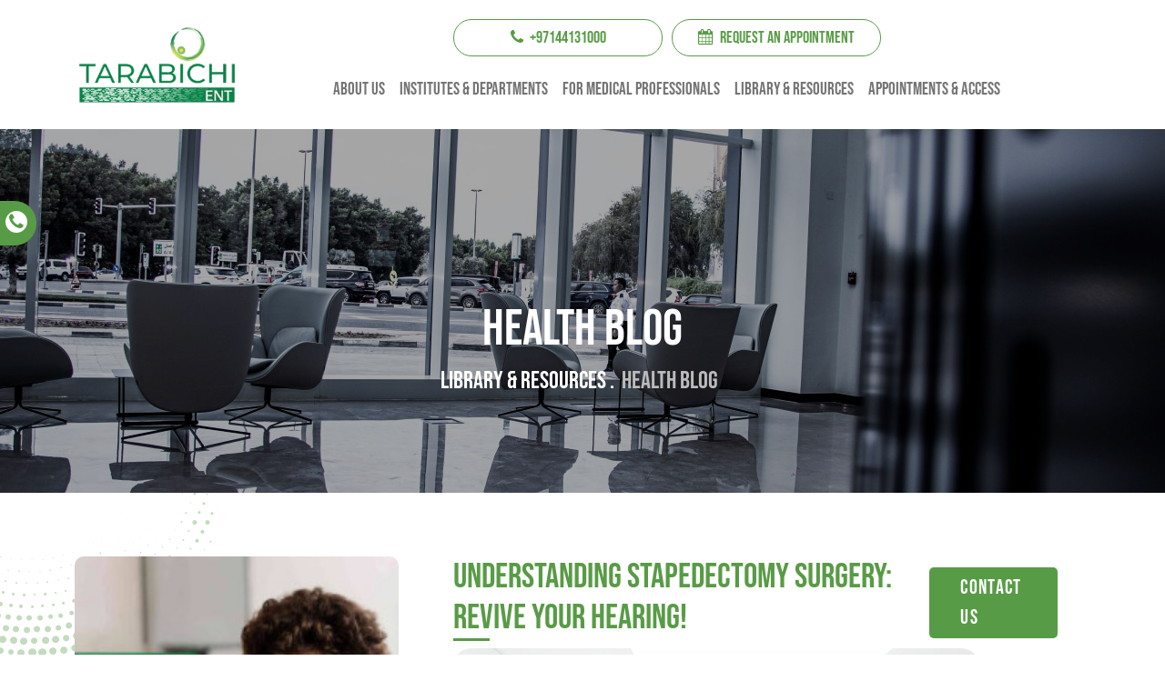

--- FILE ---
content_type: text/html; charset=UTF-8
request_url: https://tarabichient.com/blogs/stapedectomy-surgery
body_size: 8010
content:
<!DOCTYPE html>
<html lang="en">

<head>

    <meta charset="UTF-8" />
<meta http-equiv="X-UA-Compatible" content="IE=edge" />
<meta name="viewport" content="width=device-width, initial-scale=1.0" />
<meta name="google-site-verification" content="U4nB7HrxsGIh6ag1xLghMw2T-bKjKKJHgY91_vjgYsI"/>
<!--<meta name="description" content="Dr Muaaz Tarabichi is a world renowned expert in ear and sinus surgeries with over 10,000 Surgeries Performed.">-->
<!--<meta name="description" content="Tarabichi Institute is the best ENT doctor in Dubai for comprehensive ear, nose and throat care. Enjoy first-class medical expertise and personalized treatment">-->



    <!-- Schema.org markup for Google+ -->
    <meta itemprop="name" content=" tarabichient">
    
    
<link rel="canonical" href="https://www.tarabichient.com/blogs/stapedectomy-surgery" />
    
    <meta itemprop="description" content=" Tarabichi Institute is the best ENT doctor in Dubai for comprehensive ear, nose and throat care. Enjoy first-class medical expertise and personalized treatment">
    
    <meta itemprop="image" content="asset('assets/img/logo.svg')">
    
    <!-- Twitter Card data -->
    <meta name="twitter:card" content="summary_large_image">
    <meta name="twitter:site" content="@tarabichient">
    <meta name="twitter:title" content=" tarabichient">
    <meta name="twitter:description" content="Tarabichi Institute is the best ENT doctor in Dubai for comprehensive ear, nose and throat care. Enjoy first-class medical expertise and personalized treatment">
    <meta name="twitter:creator" content="@tarabichient">
    <!-- Twitter summary card with large image must be at least 280x150px -->
    <meta name="twitter:image:src" content=http://tarabichient.com/assets/img/logo.svg>
    
    <!-- Open Graph data -->
    <meta property="og:title" content=" tarabichient" />
    <meta property="og:type" content="website" />
    <meta property="og:url" content=https://tarabichient.com />
    <meta property="og:image" content=http://tarabichient.com/assets/img/logo.svg />
    <meta property="og:description" content="Tarabichi Institute is the best ENT doctor in Dubai for comprehensive ear, nose and throat care. Enjoy first-class medical expertise and personalized treatment" />
    <meta property="article:published_time" content="2022-05-1T05:59:00+01:00" />
    <meta property="article:modified_time" content="2022-05-1T19:08:47+01:00" />
    <meta property="article:section" content="Article Section" />
    <meta property="article:tag" content="Article Tag" />
    <meta property="fb:admins" content="115635310264772" />
    
    <!-- Google Tag Manager -->
<script>(function(w,d,s,l,i){w[l]=w[l]||[];w[l].push({'gtm.start':
new Date().getTime(),event:'gtm.js'});var f=d.getElementsByTagName(s)[0],
j=d.createElement(s),dl=l!='dataLayer'?'&l='+l:'';j.async=true;j.src=
'https://www.googletagmanager.com/gtm.js?id='+i+dl;f.parentNode.insertBefore(j,f);
})(window,document,'script','dataLayer','GTM-W9G7Q5H6');</script>
<!-- End Google Tag Manager -->

<link rel="icon"  type="image/x-icon" href="https://tarabichient.com/public/assets/img/fav(1).png"/>


<title>Understanding stapedectomy surgery: Revive your hearing!</title>

<link rel="stylesheet" href="https://tarabichient.com/assets/css/bootstrap.min.css" />
<link rel="stylesheet" href="https://tarabichient.com/assets/css/custom.css" />
<link rel="stylesheet" href="https://stackpath.bootstrapcdn.com/font-awesome/4.7.0/css/font-awesome.min.css">
<script type="application/ld+json">
{
  "@context": "https://schema.org/",
  "@type": "WebSite",
  "name": "tarabichient",
  "url": "https://tarabichient.com/",
  "potentialAction": {
    "@type": "SearchAction",
    "target": "https://tarabichient.com/search?q={search_term_string}",
    "query-input": "required name=search_term_string"
  }
}
</script>



    <meta name="description" content="Here we provide you with all the information about Diseases &amp; Conditions and also offer some important information about some health topics that concern you.">
<link rel="stylesheet" href="https://tarabichient.com/assets/css/bootstrap.min.css" />
<link rel="stylesheet" href="https://tarabichient.com/assets/css/post.css" />
<style>
    .hero {
        background-image: url('https://tarabichient.com/storage/168/conversions/4yKfxNEyxgS9xry3P5IRX43Nu7qdK0-metaUGhvdG8tMDgzLmpwZw==--hero.jpg');
        background-color: rgba(0, 0, 0, 0.35);
        background-blend-mode: multiply;
        background-position: center center;
        background-size: cover;
        overflow-x: clip;
    }
</style>


    <script src="https://analytics.ahrefs.com/analytics.js" data-key="1YNt4q2wpDy/jT4CpV/gFA" async></script>
<meta name="google-site-verification" content="a49B8Tu2s5WECYSuoyA7ywd_sjXEqElaagE4lasGH_U" />
<style></style>
</head>

<body>
    
    <!-- Google Tag Manager (noscript) -->
<noscript><iframe src="https://www.googletagmanager.com/ns.html?id=GTM-W9G7Q5H6"
height="0" width="0" style="display:none;visibility:hidden"></iframe></noscript>
<!-- End Google Tag Manager (noscript) -->

    <script></script>

    <!-- nav menu start -->

<nav class="navbar navbar-expand-lg navbar-light">

    <div class="container">
        <a class="navbar-brand" href="https://tarabichient.com">
            <img src="https://tarabichient.com/assets/img/logo.svg" alt="" />
        </a>
        <button class="navbar-toggler" type="button" data-bs-toggle="collapse" data-bs-target="#navbarSupportedContent"
            aria-controls="navbarSupportedContent" aria-expanded="false" aria-label="Toggle navigation">
            <span class="navbar-toggler-icon"></span>
        </button>
        <div class="collapse navbar-collapse justify-content-around row" id="navbarSupportedContent">

            <div class="quick-access col-12 row justify-content-center">
                <a class="btn btn-outline-success col-5 col-md-3 rounded-pill" href="tel:+97144131000"><i class="fa fa-phone" ></i><span>+97144131000</span></a>
                <a class="btn btn-outline-success col-5 col-md-3 rounded-pill" href="https://tarabichient.com/appointments&amp;access?#Contact"><i class="fa fa-calendar" ></i><span>REQUEST AN APPOINTMENT</span></a>
            </div>

            <ul class="mb-2 navbar-nav me-0 mb-lg-0 justify-content-center">
                <li class="nav-item dropdown dropdown-hover">
                    <a class="nav-link F-head" id="dropdownMenuAnchor1" aria-current="page"
                        href="https://tarabichient.com/about-us" role="button" aria-expanded="false">About us
                    </a>
                    <ul class="dropdown-menu" aria-labelledby="dropdownMenuAnchor1">
                        <li>
                            <a class="dropdown-item" href="https://tarabichient.com/about-us?#messages">Founder's Message</a>
                        </li>
                        <li>
                            <a class="dropdown-item" href="https://tarabichient.com/senior-management">Executive Board
                                Members</a>
                        </li>
                        <li>
                            <a class="dropdown-item" href="https://tarabichient.com/our-doctors">Our Doctors</a>
                        </li>
                        <li>
                            <a class="dropdown-item" href="https://tarabichient.com/about-us?#locations">Our Location</a>
                        </li>
                        <li>
                            <a class="dropdown-item" href="https://tarabichient.com/services">Our Services</a>
                        </li>
                         <li>
                            <a class="dropdown-item" href="https://tarabichient.com/patient-stories">Patient Stories</a>
                        </li>
                    </ul>
                </li>

                <li class="nav-item dropdown dropdown-hover">
                    <a class="nav-link F-head" id="dropdownMenuAnchor2" aria-current="page"
                        href="https://tarabichient.com/departments" role="button" aria-expanded="false">institutes &
                        Departments
                    </a>
                    <ul class="dropdown-menu" aria-labelledby="dropdownMenuAnchor2">
                                               <li>
                            <a class="dropdown-item" href="https://tarabichient.com/departments/tarabichi-stammberger-ear-sinus-institute">Tarabichi Stammberger Ear &amp; Sinus Institute</a>
                        </li>
                                                <li>
                            <a class="dropdown-item" href="https://tarabichient.com/departments/tarabichi-jain-skullbase-center">Tarabichi-Jain Skullbase Center</a>
                        </li>
                                                <li>
                            <a class="dropdown-item" href="https://tarabichient.com/departments/tarabichi-mesbahi-center-for-facial-plastic-and-reconstructive-surgery">Tarabichi-Mesbahi Center for Facial Plastic and Reconstructive Surgery</a>
                        </li>
                                                <li>
                            <a class="dropdown-item" href="https://tarabichient.com/departments/tarabichi-mondy-cochlear-implant-center">Tarabichi Mondy Cochlear Implant Center </a>
                        </li>
                                                <li>
                            <a class="dropdown-item" href="https://tarabichient.com/departments/tarabichi-hearing-technologies">Tarabichi Hearing Technologies</a>
                        </li>
                                                <!-- <li>
                            <a class="dropdown-item" href="https://tarabichient.com/our-doctors">Panel Of Doctors</a>
                        </li> -->
                    </ul>
                </li>
                <li class="nav-item dropdown dropdown-hover">
                    <a class="nav-link F-head" id="dropdownMenuAnchor4" aria-current="page"
                        href="https://tarabichient.com/medical-professionals" role="button" aria-expanded="false">For Medical
                        professionals
                    </a>
                    <ul class="dropdown-menu" aria-labelledby="dropdownMenuAnchor4">
                        <li>
                            <a class="dropdown-item" href="https://tarabichient.com/medical-professionals?tab=TSESI">TSESI</a>
                        </li>
                        <li>
                            <a class="dropdown-item" href="https://tarabichient.com/medical-professionals/conferences">Events and Conferences</a>
                        </li>
                        <li>
                            <a class="dropdown-item" href="https://tarabichient.com/medical-professionals/observerships">Clinical Observerships</a>
                        </li>
                        <li>
                            <a class="dropdown-item" href="https://tarabichient.com/medical-professionals/observerships">publication</a>
                        </li>
                         <li>
                            <a class="dropdown-item" href="https://tarabichient.com/medical-professionals/referral">Refer a Patient</a>
                        </li>
                        <!-- <li>
                            <a class="dropdown-item"
                                href="https://tarabichient.com/medical-professionals?tab=conferences">Conferences</a>
                        </li>
                        <li>
                            <a class="dropdown-item"
                                href="https://tarabichient.com/medical-professionals?tab=publications">Research
                                publication</a>
                        </li>
                        <li><a class="dropdown-item"
                                href="https://tarabichient.com/medical-professionals?tab=books">Books and journals</a>
                        </li>
                        
                        <li>
                            <a class="dropdown-item" href="https://tarabichient.com/fellowship-training">Clinical Fellowship and
                                training</a>
                        </li> -->
                    </ul>
                </li>
                <li class="nav-item dropdown dropdown-hover">
                    <a class="nav-link F-head" id="dropdownMenuAnchor3" aria-current="page"
                        href="https://tarabichient.com/health-library" role="button" aria-expanded="false">Library & resources
                    </a>
                    <ul class="dropdown-menu" aria-labelledby="dropdownMenuAnchor3">
                        <li>
                            <a class="dropdown-item" href="https://tarabichient.com/health-library">Diseases and Conditions
                                [A-Z]</a>
                        </li>
                        <li><a class="dropdown-item"
                                href="https://tarabichient.com/health-library?tab=latest-blogs">Health blogs</a></li>
                        <li>
                            <a class="dropdown-item" href="https://tarabichient.com/health-library?tab=events">Press
                                release/Gallery</a>
                        </li>
                    </ul>
                </li>

               
                <li class="nav-item dropdown dropdown-hover">
                    <a class="nav-link F-head" id="dropdownMenuAnchor5" aria-current="page"
                        href="https://tarabichient.com/appointments&amp;access" role="button" aria-expanded="false">Appointments &
                        Access
                    </a>
                    <ul class="dropdown-menu" aria-labelledby="dropdownMenuAnchor5">
                        <li>
                            <a class="dropdown-item" href="https://tarabichient.com/appointments&amp;access?#locations">Our
                                Locations</a>
                        </li>
                        <li>
                            <a class="dropdown-item"
                                href="https://tarabichient.com/appointments&amp;access?#international-patient">International
                                patient
                                services</a>
                        </li>
                        <li>
                            <a class="dropdown-item" href="https://tarabichient.com/appointments&amp;access?#Partners">Our
                                insurances</a>
                        </li>
                        <li>
                            <a class="dropdown-item"
                                href="https://tarabichient.com/appointments&amp;access?#pandemic">Pandemic</a>
                        </li>
                    </ul>
                </li>
            </ul>
        </div>
    </div>
</nav>
<!-- nav menu end -->

    <!-- Hero start -->
<section class="hero position-relative">
    <div class="banner">
        <!-- <img
            src="assets/img/right-arch.webp"
            class="position-absolute right-arch d-none d-md-block"
            alt="logo icon"
          />
          <img
            src="assets/img/inner-ball.webp"
            class="position-absolute banner-green-ball d-none d-md-block"
            alt="logo icon ball"
          /> -->
        <h1 class="text-center text-white title position-relative">
            Health Blog
        </h1>
        <nav style="--bs-breadcrumb-divider: ' '" aria-label="breadcrumb">
            <ol class="breadcrumb justify-content-center align-items-center position-relative">
                <li class="breadcrumb-item">
                    <a href="https://tarabichient.com/health-library?tab=latest-blogs">Library & resources .</a>
                </li>
                <li class="breadcrumb-item active" aria-current="page">
                    Health Blog
                </li>
            </ol>
        </nav>
    </div>
</section>

    <!-- single-post -->
<section class="single-post position-relative">
    <img src="https://tarabichient.com/assets/img/half-yellow-circle.svg" alt="pattern"
        class="position-absolute end-0 half-yellow-circle" />
    <img src="https://tarabichient.com/assets/img/pattern.svg" alt="pattern" class="position-absolute pattern" />
    <img src="https://tarabichient.com/assets/img/pattern.svg" alt="pattern"
        class="position-absolute pattern2 top-50 start-0 translate-middle" />
    <img src="https://tarabichient.com/assets/img/pattern-circle.svg" alt="pattern"
        class="top-0 position-absolute start-0 translate-middle" />
    <div class="container">
        <div class="row">

            
            <div class="col-md-4">
                                <div class="mb-5 post">
                    <a href="https://tarabichient.com/blogs/is-your-child-breathing-normally-signs-of-nasal-obstruction-in-children">
                        <img style="border-radius: 10px"
                            src="https://tarabichient.com/storage/1066/conversions/pTrBZkJEJRwH8mGaiUDPanUCEIXdxK-metaanBlZy1vcHRpbWl6ZXJfbFp3cUNrUDR3TVJhTXc0YTJwdjRpZDMwY1diS05PLW1ldGFUbUZ6WVd4VWRYSmlkVzVoZEdWekxVUnlUbm91YW5Cbi0tb3JpZ2luYWwuanBn--random.jpg"
                            alt="post thumbnail" />
                        <h3>Is Your Child Breathing Normally? Signs of Nasal Obstruction in Children</h3>
                    </a>
                </div>
                                <div class="mb-5 post">
                    <a href="https://tarabichient.com/blogs/choosing-the-right-ent-care-for-nosebleeds-why-tarabichi-ent-stands-out">
                        <img style="border-radius: 10px"
                            src="https://tarabichient.com/storage/1036/conversions/ySLqDvO1QiZa1q4RCVvS3mKzPZ5A8N-metaQ2hvb3NpbmcgdGhlIHJpZ2h0IGNhcmUgZm9yIG5vc2VibGVlZHMgaW4gZHViYWkuanBn--random.jpg"
                            alt="post thumbnail" />
                        <h3>Choosing the Right ENT Care for Nosebleeds: Why Tarabichi ENT Stands Out</h3>
                    </a>
                </div>
                            </div>

            
            <div class="px-5 col-md-8">
                <div class="post-content">
                    <div class="d-flex justify-content-between align-items-center">
                        <h2>Understanding stapedectomy surgery: Revive your hearing!</h2>
                        <a href="tel:+97144131000" class="contact-btn">Contact Us</a>
                    </div>
                    
                    <img src="https://tarabichient.com/storage/980/conversions/h3lnKBnTIXtOLx8skCPocxadzAADBs-metaQmVzdCBTdGFwZWRlY3RvbXkgc3VyZ2VyeSBpbiBkdWJhaS5qcGc=--original.jpg"
                        style="border-radius: 20px" alt="post image img-fluid" class="mb-4"/>

                    <div class="content">
                        <p>Have you ever wondered what would happen if your stapes bone got damaged? Undoubtedly it can cause hearing loss, so maybe you want to know more about stapedectomy surgery.</p><p>In this article; we’ll inform you with every single detail about stapedectomy treatment, what is it, its indications, and its complications.</p><h2><strong>What is stapedectomy ?</strong></h2><ul><li>What is a Stapedectomy procedure ? Stapedectomy is a surgical treatment for people with conductive deafness that resulted from damage in the stirrup (a small bone in the middle ear plays a crucial role in transmitting sound to the inner ear.</li><li>During the surgery, the surgeon will make a small incision in the ear canal and remove the damaged or fixed stapes bone.&nbsp;</li><li>An ear prosthetic device is then attached to the remaining bones in the middle ear and positioned to transmit sound vibrations to the inner ear.</li></ul><h3><strong>What is the purpose of a stapedectomy ?</strong></h3><p>The main objective of stapedectomy surgery is to effectively treat conductive hearing loss (CHL).</p><h3><strong>Indications of stapedectomy</strong></h3><p>Unless the conductive hearing loss was the only indication of stapedectomy, there are some sub-indications that may be lead to the deaf need to be cured with stapedectomy surgery, here are some of them:&nbsp;</p><ol><li>Otosclerosis: A condition that causes the stapes bone to become fixed and unable to vibrate in response to sound waves.</li><li>Trauma: A severe head injury or trauma to the middle ear can damage the stapes bone and cause conductive hearing loss.</li><li>Congenital anomalies: Some individuals are born with abnormalities in the structure or function of the middle ear, which can cause conductive hearing loss.</li><li>Chronic ear infections: Repeated ear infections can cause damage to the middle ear, including the stapes bone, which can lead to conductive hearing loss.</li><li>Presence of an air-bone gap (ABG) around 10 dB.</li></ol><h3><strong>What happens before a stapedectomy ?&nbsp;</strong></h3><p>Before a stapedectomy, the patient will typically undergo a thorough evaluation by an ear, nose, and throat (ENT) specialist to determine if the surgery is the appropriate treatment option for their particular case of conductive hearing loss, this evaluation may include:</p><ul><li><strong>Medical history:&nbsp;</strong></li></ul><p>The doctor will review the patient's medical history, including any past ear infections, injuries, or surgeries, as well as any medications they are taking.</p><ul><li><strong>Physical examination:</strong></li></ul><p>The doctor will perform a physical examination of the ear to look for signs of infection or other problems.</p><ul><li><strong>Hearing tests:</strong></li></ul><p>The patient will undergo a series of hearing tests to determine the extent and type of hearing loss.</p><ul><li><strong>Imaging tests:</strong></li></ul><p>The doctor may order imaging tests, such as a CT scan or MRI, to evaluate the structures of the ear.</p><p>Once the doctor determines that the patient is a good candidate for stapedectomy, the patient will receive instructions on how to prepare for the surgery, which may include stopping certain medications and fasting for a certain period of time before the surgery.</p><p>Also read:</p><ul><li><a href="https://www.tarabichient.com/blogs/different-ways-people-experience-tinnitus">Different Ways People Experience Tinnitus.</a></li><li><a href="https://www.tarabichient.com/blogs/the-dangers-of-using-q-tips-for-your-eardrum-best-ent-%20doctor-in-dubai">The Dangers of Using Q-Tips for Your Eardrum</a>.</li></ul><h3><strong>What happens during stapedectomy ?</strong></h3><p>Stapedectomy is a surgical procedure that typically takes about 1-2 hours, and the steps of the procedure may vary depending on the surgeon's technique and the patient's individual case, but generally involve the following:</p><ol><li>The surgeon will make a small incision in the ear canal to access the middle ear.</li><li>Removing the damaged stapes bone from the middle ear using microsurgical instruments.</li><li>Preparing the remaining middle ear bones for the insertion of the prosthesis by smoothing out any rough edges and cleaning the area.</li><li>Inserting a small prosthetic device, usually made of titanium or stainless steel, into the middle ear.&nbsp;</li><li>The surgeon will close the incision in the ear canal using sutures or clips.</li></ol><h3><strong>What to expect after a stapedectomy ?&nbsp;</strong></h3><p>After a stapedectomy, the patient can expect to experience some discomfort and hearing changes as they recover from the surgery.</p><p><strong>Here are some of the common things that a patient may experience after the procedure:</strong></p><p><strong>Pain and discomfort:</strong></p><p>Patients may experience some discomfort, pain, or tenderness around the ear and the incision site for several days following the surgery.</p><p><strong>Hearing changes:</strong></p><p>The patient may experience some temporary changes in their hearing, including muffled sounds, ringing in the ears (tinnitus), or reduced hearing.</p><p><strong>Ear protection:</strong></p><p>Patients should avoid any activities that could damage the ear, such as swimming or heavy lifting, for several weeks after the surgery.</p><p><strong>Follow-up appointments:</strong></p><p>Patients will need to attend follow-up appointments with their surgeons to monitor their progress and ensure that the prosthesis is functioning properly.</p><p><strong>Rehabilitation:</strong></p><p>After the initial healing period, the patient will need to undergo a rehabilitation process to learn how to use their new hearing and adjust to their improved hearing ability.</p><h3><strong>Complications of stapedectomy&nbsp;</strong></h3><p>Notwithstanding the fact that stapedectomy is safe surgery, it’s like any surgical treatment can carry some risks and complications, including:&nbsp;</p><ol><li><strong>Hearing loss:</strong><br>While the goal of the surgery is to improve hearing, there is a small risk of further hearing loss after the procedure if the prosthesis is not properly positioned or if there is damage to the inner ear during the surgery.</li><li><strong>Dizziness and vertigo:</strong><br>Some patients may experience dizziness or vertigo after the surgery, which can be caused by damage to the inner ear or changes in the balance system.</li><li><strong>Tinnitus</strong>:<br>Tinnitus, or ringing in the ears, is a common side effect of stapedectomy.&nbsp;</li><li><strong>Infection:</strong><br>There is a risk of infection after any surgical procedure, including stapedectomy.&nbsp;</li><li><strong>Prosthesis displacement:</strong><br>The prosthesis that is inserted during the surgery may become displaced or dislodged, which can cause hearing loss or other complications.</li><li><strong>Perilymph fistula:</strong><br>It occurs when there is a leak of inner ear fluid through a small opening in the inner ear, which can cause dizziness, vertigo, or hearing loss.</li></ol><h3><strong>What is difference between stapedectomy and otosclerosis surgery ?</strong></h3><p>Stapedectomy and otosclerosis surgery are both surgical procedures that are used to treat conductive hearing loss, but the two procedures are different in terms of their approach and the extent of the surgery.</p><p>While the Stapedectomy plays a critical role in treating the damaged ear using microsurgical instruments, Otosclerosis surgery, on the other hand, is more extensive, it involves removing or reshaping the affected bone in the middle ear using a variety of techniques, such as a laser or a small chisel, and may also use a graft to replace the removed bone</p><p>You may be interested in reading:</p><ul><li><a href="https://tarabichient.com/blogs/cost-of-endoscopic-sinus-surgery">Cost of Endoscopic Sinus Surgery.</a></li><li><a href="https://tarabichient.com/blogs/acoustic-neuroma-surgery-cost-treatment-options">Acoustic Neuroma Surgery Cost - Treatment Options.</a></li></ul><p>If you are looking for the <a href="https://www.tarabichient.com/our-doctors">Best ENT Doctor in Dubai</a> or the<a href="https://www.tarabichient.com/doctors/dr-muaaz-tarabichi"> Best ENT Surgeon in Dubai,</a> please reach out to us on the below details, our team comprises of only the best ent doctors in UAE and the region.</p><p><a href="tel:04-4131000">Call +971 44 131 000</a></p><p><a href="https://wa.me/971527067114?text=Hi%2C%20I%20would%20like%20to%20Book%20an%20Appointment">Whatsapp +971 52 706 7114</a></p>
                    </div>

                    <a href="https://tarabichient.com/appointments&amp;access" class="mt-5 text-center book-btn d-block">Book an
                        appointment</a>
                </div>
            </div>
        </div>
    </div>
</section>

    
    <footer class="text-white">
    <nav class="social-sticky socia">
        <ul>
            <li id="twitter">
                <a href="tel:+97144131000"><span>+97144131000</span>
                    <i class="fa fa-phone"></i>
                </a>
            </li>
        </ul>
    </nav>

    <div class="container">
        <div class="row">
            <div class="col-md-3">
                <img src="https://tarabichient.com/assets/img/TARABICHI ENT white LOGO.png" style="width:183px; height:73px" alt="White logo" />
                <p class="time d-flex">
                    <img src="https://tarabichient.com/assets/img/clock.svg" alt="clock" class="pe-1" />
                    8:30am - 5:00 pm, Saturday - Thursday
                </p>
            </div>

            <div class="col-md-9">
                <div class="row">
                    
                    <div class="col-md-3">
                        <h5>Quick Links</h5>
                        <ul>
                            <li><a href="https://tarabichient.com/appointments&amp;access?#Partners"> Insurance</a></li>
                            <li>
                                <a href="https://tarabichient.com/appointments&amp;access?#international-patient"> International
                                patients</a>
                            </li>
                            <li><a href="https://tarabichient.com/terms-of-service?tab=privacy-Policy">Patient Privacy </a>
                        </li>
                            <li><a href="https://tarabichient.com/careers"> Jobs and Careers
                                </a>
                            </li> 
                            
                        <li><a href="https://tarabichient.com/appointments&amp;access"> Contact Our Team</a></li>
                            
                            
                        </ul>
                    </div>

                    
                    

                    <div class="col-md-3">
                        <h5 class="">Service Offerings</h5>
                        <div class="">
                            <ul class="">
                            <li><a href="https://tarabichient.com/about-us?#doctors">Our Doctors
                                </a>
                            </li> 
                             <li>
                            <a class=""
                                href="https://tarabichient.com/services">Our Services
                                </a>
                        </li>
                        <li>
                            <a class=""
                                href="https://tarabichient.com/appointments&amp;access">Book Appointment/Contact Us
                                </a>
                        </li>
                        <li>
                            <a class=""
                                href="https://tarabichient.com/appointments&amp;access?#international-patient">VIP Services
                                </a>
                        </li>
                            </ul>
                        </div>
                    </div>

                    
                    <div class="col-md-3">
                        <h5>Site Information and Policies T&C
                        </h5>
                        <ul>
                            <!-- <li><a href="https://tarabichient.com/terms-of-service">Terms & Conditions</a></li> -->
                            <li><a href="https://tarabichient.com/terms-of-service?tab=website-forms-of-use"> Website</a></li>
                            <li><a href="https://tarabichient.com/terms-of-service?tab=privacy-Policy"> Privacy Policy</a></li>
                            <li><a href="https://tarabichient.com/terms-of-service?tab=feedback"> Feedback</a></li>
                            <!-- <li><a href="https://tarabichient.com/terms-of-service?tab=sitemap"> Sitemap</a></li> -->
                            <li><a href="https://tarabichient.com/terms-of-service?tab=non-Discrimination-policy"> Non-Discrimination
                                    Policy</a></li>
                        </ul>
                    </div>

                    <div class="col-md-3">
                        <!-- <h5>Contact Us</h5>
                        <ul>
                            <li><a href="tel:+97144131000">+97144131000</a></li>
                            <li><a href="mailto:callcenter@tarabichi.org">callcenter@tarabichi.org</a></li>
                        </ul> -->
      <div wire:id="qs4JxbWCSi3XZJxoLyAN" wire:initial-data="{&quot;fingerprint&quot;:{&quot;id&quot;:&quot;qs4JxbWCSi3XZJxoLyAN&quot;,&quot;name&quot;:&quot;subscribe-newsletter&quot;,&quot;locale&quot;:&quot;en&quot;,&quot;path&quot;:&quot;blogs\/stapedectomy-surgery&quot;,&quot;method&quot;:&quot;GET&quot;,&quot;v&quot;:&quot;acj&quot;},&quot;effects&quot;:{&quot;listeners&quot;:[]},&quot;serverMemo&quot;:{&quot;children&quot;:[],&quot;errors&quot;:[],&quot;htmlHash&quot;:&quot;1f6f56bf&quot;,&quot;data&quot;:{&quot;state&quot;:{&quot;email&quot;:&quot;&quot;}},&quot;dataMeta&quot;:[],&quot;checksum&quot;:&quot;ed9f46d9e718584dc2ed106d8fdd9954ec414059a5c553989ea57791322d26b2&quot;}}">
    
    <h4 class="pt-4 Subscribe pt-md-0">
        Subscribe to Tarabichi Newsletter
    </h4>
    <form wire:submit.prevent="subscribe">
        <div class="mb-3 input-group">
            <input class="form-control" placeholder="Your Email" wire:model="state.email" type="email" />
            <button class="btn" type="submit">Send</button>
        </div>

        <div>
                                </div>
    </form>
</div>

<!-- Livewire Component wire-end:qs4JxbWCSi3XZJxoLyAN -->                 
                    </div>

                </div>
            </div>

        </div>

        <div class="pt-5 pb-4 row justify-content-between">
            <div class="col-md-6">
                <h4 class="social-h">Follow Us</h4>
                <div class="social">
                    <a target="_blank" href="https://www.facebook.com/tarabichihealthcare"><img style ="border-radius: 0;"
                            src="https://tarabichient.com/assets/img/facebook.svg" alt="facebook" /></a>
                    <a target="_blank" href="https://www.instagram.com/tarabichihealthcare/"><img style ="border-radius: 0;"
                            src="https://tarabichient.com/assets/img/instagram.svg" alt="instagram" /></a>
                    <a target="_blank" href="https://www.linkedin.com/company/tarabichihealthcare/"><img style ="border-radius: 0;"
                            src="https://tarabichient.com/assets/img/linkedin.svg" alt="linkedin" /></a>
                </div>
            </div>
            <div class="col-md-3">
                
            </div>
        </div>

    </div>
    <div class=" copyright" style="">
        <div class="container justify-content-between">
        <p class="" style="display: inline-block;">
            Tarabichi Stammberger Day Surgical Center L.L.C | Surgeries are done in collaboration with approved hospital partners
        </p>
        <p class="infos" style="display: inline-block; float: right;">
                        License no: 13LCXSQV-221220 &nbsp;&nbsp; | &nbsp;&nbsp;   
                        MOH Approval: VW73177 - 20/11/2020 
                    </p>
    </div>
    </div>
</footer>

    <script src="https://tarabichient.com/assets/js/bootstrap.min.js"></script>
<script src="https://tarabichient.com/assets/js/jquery.js"></script>
<script src="https://tarabichient.com/assets/js/main.js"></script>
<script src="https://tarabichient.com/assets/js/custom.js"></script>
<script type="application/ld+json">
{
  "@context": "https://schema.org/",
  "@type": "WebSite",
  "name": "tarabichient",
  "url": "https://tarabichient.com/",
  "potentialAction": {
    "@type": "SearchAction",
    "target": "https://tarabichient.com/search?q={search_term_string}",
    "query-input": "required name=search_term_string"
  }
}
</script>

<script src="https://tarabichient.com/assets/js/bootstrap.min.js"></script>
<script src="https://tarabichient.com/assets/js/jquery.js"></script>
<script src="https://tarabichient.com/assets/js/main.js"></script>



    <script></script>
</body>

</html>


--- FILE ---
content_type: text/css
request_url: https://tarabichient.com/assets/css/custom.css
body_size: 819
content:
:root {
    --greyish-brown: #565656;
    --mid-green: #589b46;
    --vibrant-green-8: rgba(34, 216, 9, 0.08);
    --green: #3cb71b;
    --off-white: #f9fcf8;
    --yellowish-tan: #f6ef89;
    --text:#333;
  }

.dropdown-menu>li>a:hover {
    background-color: transparent;
    color: var(--mid-green);
    border-bottom: 3px solid #589B46;
}

.dropdown-menu {
    width: 200px;
    background-color: rgba(255, 255, 255, 0.9);
    border-top: 4px solid #589B46;
}

@media (max-width: 768px) {
    .dropdown-menu {
        border: revert;
    }
  }

.dropdown-menu li,
.dropdown-menu li a {
    white-space: normal;
    float: left;
    width: 100%;
    height: auto;
    word-wrap: break-word;
    text-transform:capitalize;
}


@media (min-width: 991px) {
    .navbar .nav-link {
        font-size: 1.5vw !important;
    }
    .number-button {
    font-size: 1.2vw !important;
}
}
.number-button {
    font-size: 1.2vw !important;
}

.number-button:hover {
      background-color:#fff !important;
}


.social-sticky ul li{
    background-color: var(--mid-green) !important;
}

.social-sticky ul li:hover > a i{
    color: var(--mid-green) !important;
}

.social-sticky ul li a i{
    color: var(--mid-green) !important;
}

.social-sticky {
    z-index: 9999;
    position: fixed;
}

/* navbar header */

.quick-access a {
    border-color: var(--mid-green) !important;
    color: var(--mid-green) !important;
    font-family: BebasNeue;
    font-size: 18px;
    margin-right: 10px;
}

.quick-access a i{
    margin-right: 7px
}

.quick-access{
   margin: auto !important;
   padding-top: 13px;
}
.quick-access a:hover {
    background-color: var(--mid-green) !important;
    color: var(--off-white) !important;
}


/* navbar header */
.socia {
    position: fixed;
    top: 30%;
}

.socia ul {
    list-style: none;
    padding: 0;
    transform: translateX(-265px);
}

.socia ul li {
    display: block;
    margin: 5px;
    background: rgba(0, 0, 0, 0.5);
    width: 300px;
    text-align: right;
    padding: 10px;
    border-radius: 0 30px 30px 0;
    transition: all 1s;
}

.socia ul li:hover {
    transform: translateX(110px);
}

.socia ul li#twitter:hover {
    background-color: #008344;
}

.socia ul li a {
    color: #fff;
    text-decoration: none;
}

.socia ul li a span{
    font-family: BebasNeue;
    font-size: 18px;
}

.socia ul li i {
    text-align: center;
    color: #000;
    margin-left: 14px;
    background: #fff;
    padding-top: 2px;
    border-radius: 50%;
    width: 24px;
    height: 24px;
    font-size: 20px;
    transform: rotate(0deg);
}

.socia ul li:hover i {
    transform: rotate(360deg);
    transition: all 1s;
}

/* navbar */
.sticky {
    position: fixed;
    top: 0;
    left: 0;
    right: 0;
    z-index: 9999;
    background: transparent;
    background: rgba(255, 255, 255, 0.9);
    border-bottom: 1px solid #e5e5e5;

}

.navbar ul {
    margin-top: 0px;
}

/* .navbar ul .dropdown-menu li a:after {
    content: "";
    display: block;
    width: 0%;
    height: 2px;
    background-color: var(--mid-green);
    margin-top: 5px;
    transition: all 0.3s;
}

.navbar ul li a:hover:after {
    width: 100%;
} */

/* custom socail icons on footer */
footer .social img {
    padding-right: 20px !important;
}

.single-post .post-content img{
    height:auto!important;
    width:auto!important;
    max-width:100%!important;
}

.attachment__caption{
    display:none;
}


--- FILE ---
content_type: text/css
request_url: https://tarabichient.com/assets/css/post.css
body_size: 1714
content:
* {
  padding: 0;
  margin: 0;
}

:root {
  --greyish-brown: #565656;
  --mid-green: #589b46;
  --vibrant-green-8: rgba(34, 216, 9, 0.08);
  --green: #3cb71b;
  --off-white: #f9fcf8;
  --yellowish-tan: #f6ef89;
  --text:#333;
}

@font-face {
  font-family: BebasNeue;
  src: url(../fonts/BebasNeue-Regular.ttf);
}

@font-face {
  font-family: BarlowCondensed;
  src: url(../fonts/BarlowCondensed-Regular.ttf);
}

body {
  font-family: BarlowCondensed, sans-serif;
}

.C-green {
  color: var(--mid-green) !important;
}

.F-head {
  font-family: BebasNeue, sans-serif;
}

.mt-n100 {
  margin-top: -100px !important;
}

@media (max-width: 786px) {
  .mt-n100 {
    margin-top: 0 !important;
  }
}

.divider {
  width: 90%;
  height: 1px;
  background-color: #eee;
  margin: 60px auto;
}

.navbar-brand img {
  width: 180px;
}

.navbar {
  padding-bottom: 0;
}

.navbar .nav-link {
  -webkit-transition: 500ms;
  transition: 500ms;
  font-size: 26px;
  color: var(--text);
  padding: 23px 10px;
  border-bottom: 6px solid transparent;
}

.navbar .nav-link.active, .navbar .nav-link:hover {
  color: var(--mid-green) !important;
  border-bottom: 6px solid var(--mid-green);
}

.navbar-nav {
  margin-top: 35px;
}

.zn-1 {
  z-index: -1;
}

.abso-0-0 {
  left: -315px;
  top: -320px;
}

/* hero start */
.hero {
  background-image: url(../img/heal-banner.webp);
  background-color: rgba(0, 0, 0, 0.35);
  background-blend-mode: multiply;
  background-position: center center;
  background-size: cover;
  overflow-x: clip;
}

.hero .right-arch {
  top: -40px;
  right: 0px;
}

@media (max-width: 768px) {
  .hero .right-arch {
    top: 0;
  }
}

@-webkit-keyframes banner-icon-rotate {
  0% {
    -webkit-transform: rotateZ(100deg);
            transform: rotateZ(100deg);
    right: 0px;
    width: 210px;
  }
  50% {
    -webkit-transform: rotateZ(-50deg);
            transform: rotateZ(-50deg);
    right: -70px;
    width: 215px;
    top: 80px;
  }
  100% {
    -webkit-transform: rotateZ(100deg);
            transform: rotateZ(100deg);
    right: 0px;
    width: 210px;
  }
}

@keyframes banner-icon-rotate {
  0% {
    -webkit-transform: rotateZ(100deg);
            transform: rotateZ(100deg);
    right: 0px;
    width: 210px;
  }
  50% {
    -webkit-transform: rotateZ(-50deg);
            transform: rotateZ(-50deg);
    right: -70px;
    width: 215px;
    top: 80px;
  }
  100% {
    -webkit-transform: rotateZ(100deg);
            transform: rotateZ(100deg);
    right: 0px;
    width: 210px;
  }
}

.hero .banner-green-ball {
  top: 70px;
  right: 0;
  width: 210px;
  -webkit-animation: banner-icon-rotate 6s infinite ease-in-out;
          animation: banner-icon-rotate 6s infinite ease-in-out;
}

.hero .banner {
  min-height: 400px;
  padding-top: 185px;
  z-index: 99999;
}

.hero .title {
  font-family: BebasNeue;
  font-size: 56px;
  line-height: 1.29;
  z-index: 999;
}

.hero .breadcrumb-item {
  font-family: BebasNeue;
  font-size: 27px;
  line-height: 0.89;
  color: #bbb;
  z-index: 999;
}

.hero .breadcrumb-item a {
  text-decoration: none;
  color: #fff;
}

/* hero end */
.single-post {
  padding: 70px 0 30px;
}

.single-post > img {
  z-index: -1;
}

.single-post .pattern {
  right: 5%;
  top: 5%;
}

.single-post .half-yellow-circle {
  top: 10%;
}

.single-post .post a {
  text-decoration: none;
}

.single-post .post img {
  width: 100%;
}

.single-post .post h3 {
  font-family: BebasNeue;
  font-size: 33px;
  line-height: 1.3;
  color: #2d2d2d;
  width: -webkit-fit-content;
  width: -moz-fit-content;
  width: fit-content;
  margin-top: 15px;
}

.single-post .post h3::after {
  content: "";
  width: 90px;
  height: 3px;
  background-color: var(--mid-green);
  display: block;
  -webkit-transition: all 500ms;
  transition: all 500ms;
}

.single-post .post:hover h3::after {
  width: 100%;
}

.single-post .post-content a {
  text-decoration: none;
}

.single-post .post-content h2 {
  font-family: BebasNeue;
  font-size: 38px;
  color: var(--mid-green);
  width: -webkit-fit-content;
  width: -moz-fit-content;
  width: fit-content;
}

.single-post .post-content h2::after {
  content: "";
  width: 40px;
  height: 3px;
  background-color: var(--mid-green);
  display: block;
  -webkit-transition: all 500ms;
  transition: all 500ms;
}

.single-post .post-content h2:hover::after {
  width: 100%;
}

.single-post .post-content .contact-btn {
  font-family: BebasNeue;
  font-size: 22px;
  letter-spacing: 1.3px;
  color: #fff;
  background-color: var(--mid-green);
  padding: 4px 32px;
  border: 2px solid transparent;
  border-radius: 5px;
  -webkit-transition: all 500ms;
  transition: all 500ms;
}

.single-post .post-content .contact-btn:hover {
  color: var(--mid-green);
  background-color: #fff;
  border: 2px solid var(--mid-green);
}

.single-post .post-content .excerpt {
  font-size: 19px;
  line-height: 1.47;
  color: #333;
}

.single-post .post-content img {
  width: 100%;
}

.single-post .post-content h5 {
  font-size: 24px;
  font-weight: 500;
  line-height: 1.58;
  color: var(--mid-green);
}

.single-post .post-content svg {
  margin: 0 10px;
  -webkit-transition: all 500ms;
  transition: all 500ms;
}

.single-post .post-content svg:hover path {
  fill: var(--mid-green);
}

.single-post .post-content .post-text {
  font-size: 16px;
  line-height: 1.75;
  color: var(--greyish-brown);
}

.single-post .post-content .quote {
  border-left: 4px solid var(--mid-green);
  background-color: rgba(156, 216, 9, 0.08);
  padding: 20px 70px;
}

.single-post .post-content .quote p {
  font-size: 22px;
  line-height: 1.59;
  color: #575757;
  margin: 0;
}

.single-post .post-content .book-btn {
  color: var(--mid-green);
  border: 2px solid var(--mid-green);
  border-radius: 4px;
  text-decoration: none;
  font-family: BebasNeue;
  font-size: 18px;
  letter-spacing: 1.06px;
  padding: 8px 20px;
  margin: auto;
  width: -webkit-fit-content;
  width: -moz-fit-content;
  width: fit-content;
  -webkit-transition: all 500ms;
  transition: all 500ms;
}

.single-post .post-content .book-btn:hover {
  background-color: var(--mid-green);
  color: #fff;
}

.locations {
  margin: 40px 0 60px;
  min-height: 640px;
}

.locations .pattern {
  bottom: 25%;
  right: 22%;
}

.locations .infinity {
  bottom: -5%;
  right: 0;
}

.locations .title {
  font-family: BebasNeue;
  font-size: 51px;
  line-height: 0.47;
  color: var(--mid-green);
  width: -webkit-fit-content;
  width: -moz-fit-content;
  width: fit-content;
}

.locations .title::after {
  content: "";
  width: 90px;
  height: 3px;
  background-color: var(--mid-green);
  display: block;
  margin: 16px 0 40px;
  -webkit-transition: all 500ms;
  transition: all 500ms;
}

.locations .title:hover::after {
  width: 100%;
}

.locations .cards {
  height: 100%;
}

.locations .cards a {
  display: block;
  text-decoration: none;
}

.locations .address {
  padding: 5px 25px 0;
  width: 50%;
  border: 2px solid var(--mid-green);
  border-radius: 10px;
  background: #fff;
  z-index: 9;
  color: var(--mid-green);
  -webkit-transition: all 500ms;
  transition: all 500ms;
}

.locations .address:hover {
  background-color: var(--mid-green);
  color: #fff;
}

.locations .address h4 {
  font-family: BebasNeue;
  font-size: 22px;
  line-height: 1.23;
  margin: 0;
  text-decoration: none;
}

.locations .address h4::after {
  content: "";
  width: 80%;
  height: 1px;
  background-color: var(--mid-green);
  display: block;
  margin: 3px auto 0;
}

.locations .address h5 {
  font-size: 18px;
  line-height: 1.5;
  margin: 0;
  text-decoration: none;
}

footer {
  background-color: var(--mid-green);
  padding-top: 100px;
}

footer .info {
  font-size: 18px;
  line-height: 1.5;
  margin: 30px 0 40px;
}

footer .time {
  font-size: 14px;
}

footer h5 {
  font-family: BebasNeue;
  font-size: 24px;
  line-height: 1.33;
  margin-bottom: 30px;
  text-transform: uppercase;
}

footer ul {
  list-style: none;
  padding-left: 0;
}

footer li {
  font-size: 14px;
  line-height: 1.29;
  margin-bottom: 7px;
}

footer li a {
  text-decoration: none;
  color: #fff;
  font-size: 18px;
  line-height: 1.5;
}

footer li a::after {
  content: "";
  width: 0px;
  height: 1px;
  background-color: #fff;
  display: block;
  -webkit-transition: all 500ms;
  transition: all 500ms;
}

footer li a:hover {
  color: #fff;
}

footer li a:hover::after {
  width: 30px;
}

footer .social-h {
  font-size: 24px;
  line-height: 1.17;
  margin-bottom: 15px;
}

footer .social img {
  padding-right: 40px;
  height: 23px;
  -webkit-transition: all 500ms;
  transition: all 500ms;
}

footer .social img:hover {
  -webkit-transform: scale(1.1);
          transform: scale(1.1);
}

footer .Subscribe {
  font-size: 16px;
  line-height: 1.75;
}

footer .form-control {
  color: #fff;
  background-color: transparent;
  border-color: #fff;
}

footer .form-control:focus {
  border-color: #fff;
  -webkit-box-shadow: 0 0 0 0;
          box-shadow: 0 0 0 0;
  background-color: transparent;
  color: #fff;
}

footer ::-webkit-input-placeholder {
  color: #fff !important;
  opacity: .8;
}

footer :-ms-input-placeholder {
  color: #fff !important;
  opacity: .8;
}

footer ::-ms-input-placeholder {
  color: #fff !important;
  opacity: .8;
}

footer ::placeholder {
  color: #fff !important;
  opacity: .8;
}

footer :-ms-input-placeholder {
  color: #fff !important;
}

footer ::-ms-input-placeholder {
  color: #fff !important;
}

footer .btn {
  background-color: #fff;
  color: #000;
  font-family: BebasNeue;
}

footer .copyright {
  background-color: #2d671d;
  padding: 10px 0 2px;
  color: rgba(255, 255, 255, 0.6);
}
/*# sourceMappingURL=post.css.map */

h6 {
  font-weight: bold;
}

img {
  border-radius: 20px;
}

--- FILE ---
content_type: image/svg+xml
request_url: https://tarabichient.com/assets/img/instagram.svg
body_size: -19
content:
<svg width="24" height="23" viewBox="0 0 24 23" xmlns="http://www.w3.org/2000/svg">
    <path d="M17.77 0H7.23A6.239 6.239 0 0 0 1 6.23v10.54A6.239 6.239 0 0 0 7.23 23h10.54A6.239 6.239 0 0 0 24 16.77V6.23A6.239 6.239 0 0 0 17.77 0zM12.5 16.77a5.27 5.27 0 1 1 0-10.54 5.27 5.27 0 0 1 0 10.54zm6.23-10.54a1.437 1.437 0 1 1 0-2.876 1.437 1.437 0 0 1 0 2.875z" fill="#FFF" fill-rule="nonzero"/>
</svg>


--- FILE ---
content_type: text/javascript
request_url: https://tarabichient.com/assets/js/custom.js
body_size: 46
content:
$(document).ready(function () {

    // Add hover action for dropdowns
    let dropdown_hover = $(".dropdown-hover");
    dropdown_hover.on('mouseover', function () {
        let menu = $(this).find('.dropdown-menu'), toggle = $(this).find('.dropdown-toggle');
        menu.addClass('show');
        toggle.addClass('show').attr('aria-expanded', true);
    });
    dropdown_hover.on('mouseout', function () {
        let menu = $(this).find('.dropdown-menu'), toggle = $(this).find('.dropdown-toggle');
        menu.removeClass('show');
        toggle.removeClass('show').attr('aria-expanded', false);
    });

    $(window).scroll(function () {
        let navbar = document.querySelector('.navbar');

        if ($(window).scrollTop() > 0) {
            navbar.classList.add('sticky');
        }
        else {
            navbar.classList.remove('sticky');
        }

     });

});


--- FILE ---
content_type: image/svg+xml
request_url: https://tarabichient.com/assets/img/pattern.svg
body_size: 198
content:
<svg width="224" height="224" viewBox="0 0 224 224" xmlns="http://www.w3.org/2000/svg">
    <g fill="#589B46" fill-rule="evenodd" fill-opacity=".08">
        <circle cx="5.5" cy="5.5" r="5.5"/>
        <circle cx="5.5" cy="99.5" r="5.5"/>
        <circle cx="5.5" cy="52.5" r="5.5"/>
        <circle cx="5.5" cy="147.5" r="5.5"/>
        <circle cx="5.5" cy="194.5" r="5.5"/>
        <circle cx="5.5" cy="29.5" r="5.5"/>
        <circle cx="5.5" cy="124.5" r="5.5"/>
        <circle cx="5.5" cy="76.5" r="5.5"/>
        <circle cx="5.5" cy="171.5" r="5.5"/>
        <circle cx="5.5" cy="218.5" r="5.5"/>
        <circle cx="29.5" cy="5.5" r="5.5"/>
        <circle cx="29.5" cy="99.5" r="5.5"/>
        <circle cx="29.5" cy="52.5" r="5.5"/>
        <circle cx="29.5" cy="147.5" r="5.5"/>
        <circle cx="29.5" cy="194.5" r="5.5"/>
        <circle cx="29.5" cy="29.5" r="5.5"/>
        <circle cx="29.5" cy="124.5" r="5.5"/>
        <circle cx="29.5" cy="76.5" r="5.5"/>
        <circle cx="29.5" cy="171.5" r="5.5"/>
        <circle cx="29.5" cy="218.5" r="5.5"/>
        <circle cx="52.5" cy="5.5" r="5.5"/>
        <circle cx="52.5" cy="99.5" r="5.5"/>
        <circle cx="52.5" cy="52.5" r="5.5"/>
        <circle cx="52.5" cy="147.5" r="5.5"/>
        <circle cx="52.5" cy="194.5" r="5.5"/>
        <circle cx="52.5" cy="29.5" r="5.5"/>
        <circle cx="52.5" cy="124.5" r="5.5"/>
        <circle cx="52.5" cy="76.5" r="5.5"/>
        <circle cx="52.5" cy="171.5" r="5.5"/>
        <circle cx="52.5" cy="218.5" r="5.5"/>
        <circle cx="76.5" cy="5.5" r="5.5"/>
        <circle cx="76.5" cy="99.5" r="5.5"/>
        <circle cx="76.5" cy="52.5" r="5.5"/>
        <circle cx="76.5" cy="147.5" r="5.5"/>
        <circle cx="76.5" cy="194.5" r="5.5"/>
        <circle cx="76.5" cy="29.5" r="5.5"/>
        <circle cx="76.5" cy="124.5" r="5.5"/>
        <circle cx="76.5" cy="76.5" r="5.5"/>
        <circle cx="76.5" cy="171.5" r="5.5"/>
        <circle cx="76.5" cy="218.5" r="5.5"/>
        <circle cx="99.5" cy="5.5" r="5.5"/>
        <circle cx="99.5" cy="99.5" r="5.5"/>
        <circle cx="99.5" cy="52.5" r="5.5"/>
        <circle cx="99.5" cy="147.5" r="5.5"/>
        <circle cx="99.5" cy="194.5" r="5.5"/>
        <circle cx="99.5" cy="29.5" r="5.5"/>
        <circle cx="99.5" cy="124.5" r="5.5"/>
        <circle cx="99.5" cy="76.5" r="5.5"/>
        <circle cx="99.5" cy="171.5" r="5.5"/>
        <circle cx="99.5" cy="218.5" r="5.5"/>
        <circle cx="124.5" cy="5.5" r="5.5"/>
        <circle cx="124.5" cy="99.5" r="5.5"/>
        <circle cx="124.5" cy="52.5" r="5.5"/>
        <circle cx="124.5" cy="29.5" r="5.5"/>
        <circle cx="124.5" cy="124.5" r="5.5"/>
        <circle cx="124.5" cy="76.5" r="5.5"/>
        <circle cx="124.5" cy="171.5" r="5.5"/>
        <circle cx="124.5" cy="218.5" r="5.5"/>
        <circle cx="147.5" cy="5.5" r="5.5"/>
        <circle cx="147.5" cy="99.5" r="5.5"/>
        <circle cx="147.5" cy="52.5" r="5.5"/>
        <circle cx="147.5" cy="147.5" r="5.5"/>
        <circle cx="147.5" cy="194.5" r="5.5"/>
        <circle cx="124.5" cy="147.5" r="5.5"/>
        <circle cx="124.5" cy="194.5" r="5.5"/>
        <circle cx="147.5" cy="29.5" r="5.5"/>
        <circle cx="147.5" cy="124.5" r="5.5"/>
        <circle cx="147.5" cy="76.5" r="5.5"/>
        <circle cx="147.5" cy="171.5" r="5.5"/>
        <circle cx="147.5" cy="218.5" r="5.5"/>
        <circle cx="171.5" cy="5.5" r="5.5"/>
        <circle cx="171.5" cy="99.5" r="5.5"/>
        <circle cx="171.5" cy="52.5" r="5.5"/>
        <circle cx="171.5" cy="147.5" r="5.5"/>
        <circle cx="171.5" cy="194.5" r="5.5"/>
        <circle cx="171.5" cy="29.5" r="5.5"/>
        <circle cx="171.5" cy="124.5" r="5.5"/>
        <circle cx="171.5" cy="76.5" r="5.5"/>
        <circle cx="171.5" cy="171.5" r="5.5"/>
        <circle cx="171.5" cy="218.5" r="5.5"/>
        <circle cx="194.5" cy="5.5" r="5.5"/>
        <circle cx="194.5" cy="99.5" r="5.5"/>
        <circle cx="194.5" cy="52.5" r="5.5"/>
        <circle cx="194.5" cy="147.5" r="5.5"/>
        <circle cx="194.5" cy="194.5" r="5.5"/>
        <circle cx="194.5" cy="29.5" r="5.5"/>
        <circle cx="194.5" cy="124.5" r="5.5"/>
        <circle cx="194.5" cy="76.5" r="5.5"/>
        <circle cx="194.5" cy="171.5" r="5.5"/>
        <circle cx="194.5" cy="218.5" r="5.5"/>
        <circle cx="218.5" cy="5.5" r="5.5"/>
        <circle cx="218.5" cy="99.5" r="5.5"/>
        <circle cx="218.5" cy="52.5" r="5.5"/>
        <circle cx="218.5" cy="147.5" r="5.5"/>
        <circle cx="218.5" cy="194.5" r="5.5"/>
        <circle cx="218.5" cy="29.5" r="5.5"/>
        <circle cx="218.5" cy="124.5" r="5.5"/>
        <circle cx="218.5" cy="76.5" r="5.5"/>
        <circle cx="218.5" cy="171.5" r="5.5"/>
        <circle cx="218.5" cy="218.5" r="5.5"/>
    </g>
</svg>


--- FILE ---
content_type: image/svg+xml
request_url: https://tarabichient.com/assets/img/linkedin.svg
body_size: 169
content:
<svg width="23" height="23" viewBox="0 0 23 23" xmlns="http://www.w3.org/2000/svg" xmlns:xlink="http://www.w3.org/1999/xlink">
    <defs>
        <path d="M.5 7.667h5a.5.5 0 0 1 .5.5V22.5a.5.5 0 0 1-.5.5h-5a.5.5 0 0 1-.5-.5V8.167a.5.5 0 0 1 .5-.5zM3 5.75c1.657 0 3-1.287 3-2.875S4.657 0 3 0 0 1.287 0 2.875 1.343 5.75 3 5.75zM18.962 23h3.461a.57.57 0 0 0 .577-.562v-9.436c0-4.235-2.458-6.29-5.896-6.29a4.927 4.927 0 0 0-3.658 1.426.482.482 0 0 1-.524.13.461.461 0 0 1-.307-.433.57.57 0 0 0-.577-.562H8.577A.57.57 0 0 0 8 7.835v14.603c0 .31.258.562.577.562h3.461a.57.57 0 0 0 .577-.562v-8.425c0-1.55 1.292-2.808 2.885-2.808 1.593 0 2.885 1.257 2.885 2.808v8.425c0 .31.258.562.577.562z" id="vdxhsblp2a"/>
    </defs>
    <use fill="#FFF" fill-rule="nonzero" xlink:href="#vdxhsblp2a"/>
</svg>


--- FILE ---
content_type: text/javascript
request_url: https://tarabichient.com/assets/js/main.js
body_size: 1349
content:
$(document).ready(function(){
    $(".scalable").hover(
        function(){
            $(this).addClass("T-large").removeClass("T-small").siblings().removeClass("T-large").addClass("T-small")
        }
    )
    if ($(window).innerWidth() > 751) {
        
    $(".nav-link").mouseenter(
        function(){
            let T_class= $(this).data("ball");
            $("#ball").removeAttr('class').addClass(T_class)
        }
    )
        $(".moaaz").hover(
            function(){
                $(".sameih").css({
                    opacity:0,
                })
                $(this).css("filter","grayscale(0)")
            }
        )
        $(".sameih").hover(
            function(){
                $(".sameih").css({
                    opacity:1,
                })
                $(".moaaz").css("filter","grayscale(1)")
            }
        )
    }
    
});
//  disabling form submissions if there are invalid fields
(function () {
    'use strict'
  
    // Fetch all the forms we want to apply custom Bootstrap validation styles to
    var forms = document.querySelectorAll('.needs-validation')
  
    // Loop over them and prevent submission
    Array.prototype.slice.call(forms)
      .forEach(function (form) {
        form.addEventListener('submit', function (event) {
          if (!form.checkValidity()) {
            event.preventDefault()
            event.stopPropagation()
          }
  
          form.classList.add('was-validated')
        }, false)
      })
  })();

// navigate locations
$(document).ready(function(){
   $('.address').click(function(e){ 

        e.preventDefault();

        var locationId = $(this).data('location')

        $('.responsive-iframe-container').removeClass('d-md-block').addClass('d-none')

        $('.location' + locationId).addClass('d-md-block')
        $('.location' + locationId + '-small').removeClass('d-none')

   })
});


// Drag tasks around
$(".drag").draggable({
    revert: "invalid",
    start: function (e, ui) {
      // Date from where task was dragged from
      $(this).data("oldDate", $(this).parent().data("date"));
    }
  });
  
  // Select drop area for Tasks (only droppable on TD which have "data-date" attribute)
  $("td[data-date]").droppable({
    drop: function (e, ui) {
      var drag = ui.draggable,
        drop = $(this),
        oldDate = drag.data("oldDate"), // Task date on drag
        newDate = drop.data("date"), // Task date on drop
        dragID = drag.data("userid"), // Task userid on drag
        dropID = drop.data("userid"); // Task userid on drop
      if (oldDate != newDate || dragID != dropID) {
        $(drag).detach().css({ top: 0, left: 0 }).appendTo(drop);
        $(drag).data("userid", dropID); // Update task userid
      } else {
        return $(drag).css({ top: 0, left: 0 }); // Return task to old position
      }
    }
  });
  
  // show EDIT and TRASH tools
  $(".drag").hover(
    function () {
      var isAdmin = 1; // Ability to hide or show edit and delete options
      if (isAdmin == 1) {
        $(this)
          .css("z-index", "999")
          .prepend(
            '<div class="opt-tools"><div class="opt-edit"><i class="fas fa-pen"></i></div><div class="opt-trash"><i class="fas fa-trash"></i></div></div>'
          );
      }
    },
    function () {
      //When mouse hovers out DIV remove tools
      $(this).css("z-index", "0").find(".opt-tools").remove();
    }
  );
  
  // Show modal to edit task
  $(document).on("click", ".opt-edit", function () {
    // Get task ID and DATE from DATA attribute
    var taskid = $(this).parent().parent().data("taskid"),
      userid = $(this).parent().parent().data("userid");
    // Get DATE
    var date = $(this).closest("td").data("date");
    // insert data to Modal
    $("#ktxt")[0].jscolor.fromString("FFFFFF");
    $("#kbg")[0].jscolor.fromString("8E8E8E");
    $("#demotaak2").css("color", "#FFFFFF");
    $("#demotaak1").css("border-left-color", "#8E8E8E");
    $("#demotaak2").css("background-color", "#8E8E8E");
    $("#edittask").modal("show");
  });
  
  // Modal remove task ?
  $(document).on("click", ".opt-trash", function () {
    var taskid = $(this).parent().parent().data("taskid");
  
    $("#taskdelid").val(taskid);
    $("#modal-delete").html(
      "Are you sure you want to delete task ID <b>" + taskid + "</b>?"
    );
    $("#deletetask").modal("show");
  });
  
  // Remove task after conformation
  $(document).on("click", "#confdelete", function () {
    var taskid = $("#taskdelid").val();
    $("div")
      .find("[data-taskid=" + taskid + "]")
      .remove();
    $("#deletetask").modal("hide");
  });
  
  function changeColor(id, c) {
    if (id == "ctxt") {
      $("#demotaak2").css("color", "#" + c);
    } else if (id == "cbg") {
      $("#demotaak1").css("border-left-color", "#" + c);
      $("#demotaak2").css("background-color", "#" + c);
    }
    return false;
  }
  

--- FILE ---
content_type: image/svg+xml
request_url: https://tarabichient.com/assets/img/facebook.svg
body_size: 94
content:
<svg width="23" height="23" viewBox="0 0 23 23" xmlns="http://www.w3.org/2000/svg">
    <path d="M18.735 13.953a.48.48 0 0 1-.479.422h-1.964a.48.48 0 0 0-.48.48v7.666c0 .264.215.479.48.479h5.75c.529 0 .958-.43.958-.958V.958C23 .43 22.57 0 22.042 0H.958C.43 0 0 .43 0 .958v21.084c0 .529.43.958.958.958H11.5a.48.48 0 0 0 .48-.48v-7.666a.48.48 0 0 0-.48-.479H9.583a.48.48 0 0 1-.479-.48v-2.874a.48.48 0 0 1 .48-.48H11.5a.48.48 0 0 0 .48-.479V8.808a5.453 5.453 0 0 1 5.452-5.453h1.256a.48.48 0 0 1 .479.48v2.874a.48.48 0 0 1-.48.48h-1.255a1.62 1.62 0 0 0-1.62 1.62v1.255c0 .264.215.479.48.479h2.328a.48.48 0 0 1 .48.536l-.365 2.875z" fill="#FFF" fill-rule="nonzero"/>
</svg>


--- FILE ---
content_type: image/svg+xml
request_url: https://tarabichient.com/assets/img/logo.svg
body_size: 192354
content:
<svg xmlns="http://www.w3.org/2000/svg" xmlns:xlink="http://www.w3.org/1999/xlink" width="240" zoomAndPan="magnify" viewBox="0 0 180 116.249996" height="155" preserveAspectRatio="xMidYMid meet" version="1.0"><defs><filter x="0%" y="0%" width="100%" height="100%" id="id1"><feColorMatrix values="0 0 0 0 1 0 0 0 0 1 0 0 0 0 1 0 0 0 1 0" color-interpolation-filters="sRGB"/></filter><filter x="0%" y="0%" width="100%" height="100%" id="id2"><feColorMatrix values="0 0 0 0 1 0 0 0 0 1 0 0 0 0 1 0.2126 0.7152 0.0722 0 0" color-interpolation-filters="sRGB"/></filter><clipPath id="id3"><path d="M 0.578125 0 L 179.421875 0 L 179.421875 115.503906 L 0.578125 115.503906 Z M 0.578125 0 " clip-rule="nonzero"/></clipPath><mask id="id4"><g filter="url(#id1)"><g filter="url(#id2)" transform="matrix(0.180351, 0, 0, 0.180372, -27.028006, -10.804224)"><image x="0" y="0" width="1347" xlink:href="[data-uri]" height="723" preserveAspectRatio="xMidYMid meet"/></g></g></mask></defs><g clip-path="url(#id3)"><g mask="url(#id4)"><g transform="matrix(0.180351, 0, 0, 0.180372, -27.028006, -10.804224)"><image x="0" y="0" width="1347" xlink:href="[data-uri]" height="723" preserveAspectRatio="xMidYMid meet"/></g></g></g></svg>

--- FILE ---
content_type: image/svg+xml
request_url: https://tarabichient.com/assets/img/pattern-circle.svg
body_size: 19906
content:
<svg width="497" height="435" viewBox="0 0 497 435" xmlns="http://www.w3.org/2000/svg" xmlns:xlink="http://www.w3.org/1999/xlink">
    <defs>
        <path id="79s9l6m5fa" d="M0 .47h2.004v1.032H0z"/>
        <path id="nws6y6rwzc" d="M.276 0h1.452v1.973H.276z"/>
        <path id="7hod9i0vke" d="M.034 0H1.97v1.973H.034z"/>
        <path id="3jlwqoii4g" d="M0 .471h2.004v1.03H0z"/>
        <path id="nn3hs25idi" d="M.479 0h1.046v1.973H.48z"/>
    </defs>
    <g fill="none" fill-rule="evenodd" opacity=".359">
        <path d="M232.468 255.53c.024 0 .042-.02.042-.043 0-.026-.018-.046-.042-.046a.044.044 0 0 0-.046.046c0 .024.018.043.046.043M195.39 228.988c.074 0 .136-.06.136-.132a.137.137 0 0 0-.136-.135.133.133 0 0 0 0 .267M370.743 243.694c.024 0 .046-.022.046-.043a.046.046 0 0 0-.046-.046.046.046 0 0 0-.046.046c0 .021.022.043.046.043M361.727 250.599c.024 0 .042-.022.042-.046a.042.042 0 0 0-.042-.043c-.028 0-.046.02-.046.043 0 .024.018.046.046.046M351.707 257.503c.024 0 .042-.02.042-.042 0-.027-.018-.047-.042-.047-.028 0-.046.02-.046.047 0 .022.018.042.046.042M341.683 263.422a.045.045 0 0 0 .046-.043c0-.028-.018-.048-.046-.048-.024 0-.042.02-.042.048 0 .021.018.043.042.043M331.665 268.486a.178.178 0 1 0 0-.355.18.18 0 0 0-.18.177.18.18 0 0 0 .18.178M320.643 272.388a.137.137 0 0 0 .136-.134.137.137 0 0 0-.136-.134.137.137 0 0 0-.137.134c0 .073.062.134.137.134M309.622 275.346c.075 0 .133-.06.133-.134a.132.132 0 0 0-.133-.132.135.135 0 0 0-.136.132c0 .075.062.134.136.134M298.598 277.319c.075 0 .137-.06.137-.133a.137.137 0 0 0-.137-.134.137.137 0 0 0-.136.134c0 .073.062.133.136.133M286.576 278.305c.074 0 .133-.06.133-.13a.134.134 0 0 0-.133-.136.137.137 0 0 0-.136.136c0 .07.062.13.136.13M274.548 278.305c.074 0 .136-.06.136-.13a.137.137 0 0 0-.136-.136.134.134 0 0 0-.132.136c0 .07.058.13.132.13M263.526 277.319c.074 0 .136-.06.136-.133a.137.137 0 0 0-.136-.134.133.133 0 0 0 0 .267M251.502 275.346c.074 0 .136-.06.136-.134a.135.135 0 0 0-.136-.132.132.132 0 0 0-.132.132c0 .075.058.134.132.134M240.48 272.388a.137.137 0 0 0 .136-.134.137.137 0 0 0-.136-.134.133.133 0 0 0-.132.134c0 .073.058.134.132.134M229.46 268.574a.27.27 0 0 0 .27-.267.268.268 0 0 0-.27-.264.268.268 0 0 0-.27.264.27.27 0 0 0 .27.267M219.442 263.554c.098 0 .176-.08.176-.177 0-.101-.078-.178-.176-.178a.176.176 0 0 0-.18.178c0 .096.078.177.18.177M209.42 257.724a.265.265 0 1 0 0-.53.27.27 0 0 0-.27.267c0 .145.121.263.27.263M200.4 250.688a.134.134 0 1 0 0-.268.133.133 0 0 0-.133.134c0 .073.058.134.133.134M191.384 243.96a.314.314 0 0 0 .316-.31.314.314 0 0 0-.316-.31.312.312 0 0 0-.317.31c0 .171.14.31.317.31M183.365 235.082a.312.312 0 0 0 .317-.31c0-.17-.14-.309-.317-.309a.311.311 0 0 0-.312.31c0 .171.14.31.312.31M176.351 226.027c.079 0 .137-.057.137-.13a.131.131 0 0 0-.137-.133.13.13 0 0 0-.132.133c0 .073.058.13.132.13M169.341 217.327a.311.311 0 0 0 .313-.31.31.31 0 0 0-.313-.307.31.31 0 0 0-.316.308c0 .171.14.31.316.31M164.327 206.302a.137.137 0 0 0 .137-.134.135.135 0 0 0-.137-.132.133.133 0 0 0 0 .266M159.323 196.572a.266.266 0 1 0 0-.533.27.27 0 0 0-.274.266.27.27 0 0 0 .274.267M156.315 185.588a.13.13 0 0 0 .133-.132.132.132 0 0 0-.133-.133.135.135 0 0 0-.136.133c0 .075.062.132.136.132M153.31 173.664c.023 0 .041-.024.041-.045a.042.042 0 0 0-.042-.044c-.028 0-.046.02-.046.044 0 .021.018.045.046.045M159.321 106.594c.024 0 .042-.022.042-.044 0-.025-.018-.047-.042-.047-.028 0-.046.022-.046.047 0 .022.018.044.046.044M422.847 150.978c.028 0 .042-.02.042-.043 0-.026-.014-.046-.042-.046-.024 0-.042.02-.042.046 0 .023.018.043.042.043M422.85 162.814c.023 0 .041-.02.041-.045a.042.042 0 0 0-.042-.044c-.024 0-.046.02-.046.044 0 .025.022.045.046.045M420.841 173.664a.045.045 0 0 0 .046-.044.044.044 0 0 0-.046-.045c-.024 0-.042.02-.042.045 0 .022.018.044.042.044M418.837 185.5c.028 0 .046-.02.046-.043a.044.044 0 0 0-.046-.046c-.024 0-.042.02-.042.046 0 .023.018.043.042.043M415.831 196.35a.045.045 0 0 0 .046-.045.045.045 0 0 0-.046-.045c-.024 0-.042.022-.042.045 0 .024.018.046.042.046M411.825 207.2c.024 0 .046-.022.046-.044a.048.048 0 0 0-.046-.045.048.048 0 0 0-.046.045c0 .022.022.044.046.044M406.817 217.062c.024 0 .042-.02.042-.043a.042.042 0 0 0-.042-.044c-.028 0-.046.02-.046.044 0 .023.018.043.046.043M400.803 226.925c.024 0 .042-.02.042-.043a.042.042 0 0 0-.042-.043c-.028 0-.042.02-.042.043 0 .024.014.043.042.043M393.791 236.79c.024 0 .042-.02.042-.044 0-.025-.018-.045-.042-.045a.044.044 0 0 0-.046.045c0 .024.018.044.046.044M386.773 245.888a.27.27 0 0 0 .275-.267.27.27 0 0 0-.275-.264.27.27 0 0 0-.27.264c0 .148.126.267.27.267M378.761 253.557c.024 0 .042-.02.042-.044a.042.042 0 0 0-.042-.043c-.028 0-.046.02-.046.043 0 .024.018.044.046.044M369.741 260.595a.18.18 0 0 0 .18-.177.18.18 0 0 0-.36 0c0 .098.078.177.18.177M359.72 267.587c.15 0 .271-.118.271-.264a.27.27 0 0 0-.27-.266.27.27 0 0 0-.27.266c0 .146.122.264.27.264M350.7 273.505a.27.27 0 0 0 .275-.266.268.268 0 0 0-.274-.264.27.27 0 0 0-.27.264c0 .148.126.266.27.266M339.68 279.336a.18.18 0 0 0 .181-.178.18.18 0 0 0-.18-.177.177.177 0 0 0-.18.177c0 .097.078.178.18.178M328.659 283.545c.246 0 .45-.197.45-.442a.448.448 0 0 0-.45-.441c-.25 0-.451.197-.451.441 0 .245.2.442.45.442M317.637 286.504c.25 0 .45-.197.45-.44 0-.246-.2-.443-.45-.443a.448.448 0 0 0-.451.443c0 .243.204.44.45.44M306.614 289.553a.538.538 0 0 0 .542-.533.538.538 0 0 0-.542-.53c-.3 0-.54.239-.54.53 0 .294.24.533.54.533M295.594 291.39a.4.4 0 0 0 .403-.396.4.4 0 0 0-.403-.396.4.4 0 0 0-.406.396.4.4 0 0 0 .406.397M283.57 291.437a.443.443 0 1 0 0-.886c-.25 0-.45.196-.45.442 0 .243.2.444.45.444M271.544 291.393c.223 0 .403-.18.403-.399a.4.4 0 0 0-.403-.398.4.4 0 0 0-.403.398c0 .22.18.399.403.399M260.524 290.45a.447.447 0 0 0 .447-.443c0-.243-.2-.442-.447-.442-.25 0-.45.2-.45.442s.2.444.45.444M249.502 288.7a.67.67 0 0 0 .673-.666.67.67 0 0 0-.673-.665c-.375 0-.677.3-.677.665 0 .369.302.667.677.667M237.474 285.874c.447 0 .81-.359.81-.797a.805.805 0 0 0-.81-.799.802.802 0 0 0-.806.8c0 .437.359.796.806.796M226.454 281.928c.447 0 .81-.357.81-.797a.804.804 0 0 0-.81-.797.804.804 0 0 0-.81.797c0 .44.363.797.81.797M216.434 276.64c.246 0 .45-.196.45-.441a.448.448 0 0 0-.45-.442c-.25 0-.451.197-.451.442s.2.442.45.442M206.416 270.857a.58.58 0 0 0 .583-.576.58.58 0 0 0-.583-.576.582.582 0 0 0-.588.576c0 .318.263.576.588.576M196.394 264.895c.3 0 .54-.24.54-.535a.534.534 0 0 0-.54-.529.536.536 0 0 0-.542.529c0 .296.245.535.542.535M187.378 257.99a.534.534 0 0 0 .537-.533.533.533 0 0 0-.537-.53c-.301 0-.542.238-.542.53 0 .295.24.532.542.532M179.357 250.143a.58.58 0 0 0 .588-.576.581.581 0 0 0-.588-.574.58.58 0 0 0-.583.574c0 .32.263.576.583.576M171.345 241.088c.223 0 .403-.18.403-.398a.4.4 0 0 0-.403-.397.403.403 0 0 0-.406.397c0 .219.184.398.406.398M164.327 232.212c.223 0 .407-.18.407-.398a.404.404 0 0 0-.407-.399.403.403 0 0 0-.402.399c0 .219.184.398.402.398M157.315 222.48a.538.538 0 0 0 .541-.53.536.536 0 0 0-.54-.53.536.536 0 0 0-.542.53c0 .292.245.53.541.53M152.305 212.529c.247 0 .451-.2.451-.442a.446.446 0 0 0-.45-.442.446.446 0 0 0-.452.442c0 .242.205.442.451.442M147.293 201.635c.223 0 .407-.18.407-.399a.404.404 0 0 0-.407-.396.401.401 0 0 0-.403.396c0 .22.18.399.403.399M144.291 190.695a.31.31 0 0 0 .313-.308.31.31 0 0 0-.313-.307.31.31 0 0 0-.316.307c0 .172.14.308.316.308M141.283 179.847a.314.314 0 0 0 .317-.31.314.314 0 0 0-.317-.31.312.312 0 0 0-.317.31c0 .172.14.31.317.31M139.28 168.954a.27.27 0 0 0 .27-.266.27.27 0 0 0-.27-.267.27.27 0 0 0-.271.267.27.27 0 0 0 .27.266M138.28 157.03c.097 0 .18-.082.18-.18a.18.18 0 0 0-.18-.176.18.18 0 0 0-.185.176c0 .098.082.18.184.18M138.28 145.149c.07 0 .131-.057.131-.13a.136.136 0 0 0-.132-.137.135.135 0 0 0-.136.137c0 .073.058.13.136.13M139.28 134.21c.027 0 .041-.022.041-.044 0-.024-.014-.044-.042-.044a.042.042 0 0 0-.042.044c0 .022.018.043.042.043M141.285 122.374c.024 0 .042-.02.042-.043 0-.024-.018-.046-.042-.046a.045.045 0 0 0-.046.046c0 .023.018.043.046.043M144.291 111.525c.024 0 .042-.023.042-.045 0-.024-.018-.045-.042-.045a.045.045 0 0 0-.046.045c0 .022.018.045.046.045M147.293 100.675c.028 0 .046-.02.046-.042 0-.025-.018-.047-.046-.047-.024 0-.042.022-.042.047 0 .022.018.042.042.042M171.343 61.221c.024 0 .042-.02.042-.043 0-.026-.018-.046-.042-.046-.028 0-.042.02-.042.046 0 .023.014.043.042.043M420.841 128.292c.028 0 .046-.02.046-.043a.044.044 0 0 0-.046-.046c-.024 0-.042.02-.042.046 0 .023.018.043.042.043M422.85 140.128c.023 0 .041-.02.041-.043 0-.026-.018-.045-.042-.045a.046.046 0 0 0-.046.045c0 .024.022.043.046.043M435.875 162.814c.025 0 .043-.022.043-.043 0-.026-.018-.046-.043-.046a.044.044 0 0 0-.046.046c0 .021.018.043.046.043M434.873 173.664c.025 0 .043-.022.043-.045a.042.042 0 0 0-.043-.044c-.028 0-.046.02-.046.044 0 .023.018.045.046.045M431.863 185.501c.029 0 .047-.02.047-.045a.045.045 0 0 0-.047-.046c-.024 0-.042.022-.042.046 0 .025.018.045.042.045M428.861 196.35c.024 0 .043-.02.043-.044 0-.025-.019-.045-.043-.045a.044.044 0 0 0-.046.045c0 .024.018.044.046.044M425.855 207.2c.024 0 .043-.02.043-.046a.042.042 0 0 0-.043-.043c-.028 0-.046.02-.046.043 0 .026.018.046.046.046M420.845 218.048c.024 0 .042-.02.042-.041 0-.024-.018-.046-.042-.046a.045.045 0 0 0-.046.046c0 .022.018.041.046.041M415.835 227.913c.024 0 .042-.02.042-.044 0-.025-.018-.045-.042-.045a.044.044 0 0 0-.046.045c0 .024.018.044.046.044M408.821 237.863a.13.13 0 0 0 .133-.13.13.13 0 0 0-.133-.132.131.131 0 1 0 0 .262M401.803 246.786c.102 0 .18-.079.18-.177a.178.178 0 0 0-.356 0c0 .098.078.177.176.177M394.79 255.796c.172 0 .316-.14.316-.312a.313.313 0 0 0-.317-.308.31.31 0 1 0 0 .62M386.777 263.686a.311.311 0 0 0 .313-.31c0-.171-.14-.31-.313-.31a.312.312 0 0 0-.317.31c0 .172.14.31.317.31M377.757 271.534a.27.27 0 0 0 .27-.267.27.27 0 0 0-.27-.266.27.27 0 0 0-.27.266.27.27 0 0 0 .27.267M368.737 277.45a.27.27 0 0 0 .27-.266.268.268 0 0 0-.27-.264.265.265 0 1 0 0 .53M358.717 285.018a.938.938 0 0 0 .948-.93.937.937 0 0 0-.948-.926.937.937 0 0 0-.944.927c0 .513.423.929.944.929M347.697 289.685a.669.669 0 0 0 .673-.665c0-.364-.3-.662-.673-.662a.667.667 0 0 0-.674.662c0 .367.299.665.674.665M337.675 294.352a.407.407 0 0 0 .407-.4.403.403 0 0 0-.407-.397.4.4 0 0 0-.403.396c0 .22.18.4.403.4M326.653 297.487a.58.58 0 0 0 .587-.574.58.58 0 0 0-.587-.576.58.58 0 0 0-.584.576.58.58 0 0 0 .584.574M315.635 300.58a.71.71 0 1 0 0-1.418.712.712 0 0 0-.72.71c0 .39.32.708.72.708M303.608 303.54c.395 0 .72-.316.72-.709a.715.715 0 0 0-.72-.71.715.715 0 0 0-.719.71c0 .393.325.708.72.708M292.584 304.348c.3 0 .541-.238.541-.532 0-.292-.24-.531-.54-.531a.535.535 0 0 0-.538.53c0 .295.24.533.537.533M280.562 304.348a.541.541 0 0 0 .541-.532.54.54 0 0 0-.54-.531c-.301 0-.542.239-.542.53 0 .295.24.533.541.533M269.54 304.614c.447 0 .81-.358.81-.795a.805.805 0 0 0-.81-.8c-.45 0-.81.36-.81.8a.8.8 0 0 0 .81.795M257.514 303.497c.375 0 .677-.3.677-.667a.674.674 0 0 0-.677-.667.672.672 0 0 0-.673.667c0 .367.3.667.673.667M246.494 300.713a.845.845 0 0 0 .854-.84.847.847 0 0 0-.854-.843.85.85 0 0 0-.854.842c0 .466.385.84.854.84M234.47 297.899a.994.994 0 0 0 1.002-.986.996.996 0 0 0-1.002-.987.996.996 0 0 0-1.002.987c0 .544.45.986 1.002.986M223.449 294.94a.995.995 0 0 0 1-.989.995.995 0 0 0-1-.984.995.995 0 0 0-1.003.984c0 .547.448.989 1.003.989M213.43 289.82a.801.801 0 0 0 .805-.798.802.802 0 0 0-.805-.798c-.451 0-.81.359-.81.798 0 .438.359.797.81.797M203.408 285.076a.995.995 0 0 0 1.002-.986.995.995 0 0 0-1.002-.987.995.995 0 0 0-1.002.987c0 .544.45.986 1.002.986M193.388 277.983c.446 0 .81-.355.81-.797a.805.805 0 0 0-.81-.799c-.451 0-.81.36-.81.8a.8.8 0 0 0 .81.796M183.365 272.24a.98.98 0 0 0 .99-.972.98.98 0 0 0-.99-.974.977.977 0 0 0-.986.974c0 .539.44.973.986.973M175.35 264.219a.85.85 0 0 0 .857-.842.852.852 0 0 0-.858-.843.85.85 0 0 0-.853.843.85.85 0 0 0 .853.842M166.333 256.194c.4 0 .72-.316.72-.708 0-.39-.32-.708-.72-.708a.716.716 0 0 0-.72.708c0 .392.326.708.72.708M159.321 247.052c.247 0 .447-.2.447-.446 0-.243-.2-.44-.447-.44-.25 0-.45.197-.45.44 0 .246.2.446.45.446M152.305 238.262c.3 0 .541-.236.541-.53 0-.292-.24-.53-.54-.53a.538.538 0 0 0-.542.53c0 .294.245.53.541.53M146.291 228.311c.25 0 .451-.2.451-.444s-.2-.442-.45-.442a.444.444 0 0 0-.448.442c0 .245.2.444.447.444M140.28 218.448c.25 0 .454-.198.454-.444a.45.45 0 0 0-.455-.442c-.246 0-.45.2-.45.442 0 .246.204.444.45.444M136.271 207.554a.403.403 0 0 0 .407-.397c0-.219-.184-.4-.407-.4a.403.403 0 0 0-.403.4.4.4 0 0 0 .403.397M132.267 196.747a.443.443 0 1 0 0-.884c-.25 0-.45.196-.45.44 0 .245.2.444.45.444M129.259 185.898c.247 0 .45-.197.45-.441a.45.45 0 0 0-.45-.444c-.25 0-.45.199-.45.444 0 .244.2.441.45.441M127.253 174.018c.222 0 .407-.18.407-.4a.403.403 0 0 0-.407-.397.4.4 0 0 0-.403.397c0 .22.18.4.403.4M125.249 163.168a.4.4 0 0 0 .407-.396c0-.22-.18-.4-.407-.4a.403.403 0 0 0-.403.4.4.4 0 0 0 .403.396M125.247 151.2a.27.27 0 0 0 .275-.266.27.27 0 0 0-.275-.267.266.266 0 1 0 0 .533M125.249 140.262a.179.179 0 1 0 .003-.357.179.179 0 0 0-.003.357M127.253 128.425c.102 0 .184-.08.184-.177a.18.18 0 0 0-.184-.178.18.18 0 0 0-.18.178.18.18 0 0 0 .18.177M129.261 117.531a.13.13 0 0 0 .132-.13.134.134 0 0 0-.132-.136.137.137 0 0 0-.136.136c0 .073.062.13.136.13M132.263 106.593a.045.045 0 0 0 .046-.044.045.045 0 0 0-.046-.045c-.024 0-.042.022-.042.045 0 .022.018.044.042.044M136.271 95.743a.045.045 0 0 0 .046-.043.044.044 0 0 0-.046-.046c-.024 0-.042.02-.042.046 0 .021.018.043.042.043M140.28 84.893a.045.045 0 0 0 .045-.043.045.045 0 0 0-.046-.046c-.024 0-.042.022-.042.046 0 .021.018.043.042.043M146.291 75.03c.028 0 .046-.019.046-.045a.044.044 0 0 0-.046-.045c-.024 0-.042.02-.042.045 0 .026.018.046.042.046M152.303 65.165c.028 0 .046-.02.046-.043 0-.024-.018-.043-.046-.043a.042.042 0 0 0-.042.043c0 .024.018.043.042.043M159.321 55.303c.024 0 .042-.02.042-.042 0-.023-.018-.047-.042-.047a.047.047 0 0 0-.046.047c0 .022.018.042.046.042M166.335 47.412c.024 0 .042-.02.042-.041 0-.026-.018-.048-.042-.048a.048.048 0 0 0-.046.048c0 .021.022.041.046.041M175.35 39.521c.027 0 .045-.02.045-.043a.044.044 0 0 0-.046-.045c-.024 0-.042.02-.042.045 0 .024.018.043.042.043M183.365 31.63c.025 0 .047-.019.047-.043a.048.048 0 0 0-.047-.045c-.024 0-.042.022-.042.045 0 .024.018.044.042.044M193.386 24.726c.028 0 .046-.02.046-.041 0-.028-.018-.047-.046-.047-.025 0-.043.02-.043.047 0 .022.018.041.043.041M203.41 18.808c.024 0 .042-.021.042-.045a.042.042 0 0 0-.042-.043c-.028 0-.046.02-.046.043 0 .024.018.045.046.045M223.448 8.944c.024 0 .042-.02.042-.044a.042.042 0 0 0-.042-.043c-.028 0-.042.02-.042.043 0 .024.014.044.042.044M434.873 128.292c.025 0 .043-.022.043-.043 0-.026-.018-.046-.043-.046a.044.044 0 0 0-.046.046c0 .021.018.043.046.043M435.875 140.128c.025 0 .043-.021.043-.045a.042.042 0 0 0-.043-.043c-.028 0-.046.02-.046.043 0 .024.018.045.046.045M448.902 150.978c.024 0 .042-.02.042-.043 0-.026-.018-.046-.042-.046a.044.044 0 0 0-.046.046c0 .023.018.043.046.043M448.902 162.814c.024 0 .042-.022.042-.045a.042.042 0 0 0-.042-.044c-.028 0-.046.02-.046.044 0 .023.018.045.046.045M447.9 173.663c.024 0 .042-.02.042-.043a.042.042 0 0 0-.042-.044c-.028 0-.046.02-.046.044 0 .023.018.043.046.043M445.894 185.588a.133.133 0 0 0 .136-.13.135.135 0 0 0-.136-.135.135.135 0 0 0-.137.135c0 .073.062.13.137.13M442.886 196.439c.074 0 .136-.06.136-.13a.137.137 0 0 0-.136-.137.136.136 0 0 0-.133.136c0 .071.062.13.133.13M438.882 207.288a.133.133 0 0 0 0-.266.135.135 0 0 0-.137.132c0 .073.062.134.137.134M434.87 218.138c.074 0 .136-.06.136-.13a.137.137 0 0 0-.137-.136.134.134 0 0 0-.132.136c0 .07.058.13.132.13M429.86 227.912c.027 0 .046-.02.046-.042a.044.044 0 0 0-.047-.045c-.024 0-.042.02-.042.045 0 .022.018.042.042.042M423.847 237.865c.079 0 .137-.057.137-.13a.135.135 0 1 0-.269 0c0 .073.058.13.132.13M417.837 247.861a.27.27 0 0 0 .27-.264.27.27 0 0 0-.54 0 .27.27 0 0 0 .27.264M410.823 256.739a.27.27 0 0 0 .27-.267.27.27 0 0 0-.27-.266.27.27 0 0 0-.27.266.27.27 0 0 0 .27.267M402.81 265.659a.31.31 0 0 0 .312-.308.313.313 0 0 0-.313-.311.314.314 0 0 0-.316.311c0 .17.14.308.316.308M394.791 273.505a.27.27 0 0 0 .27-.266.268.268 0 0 0-.27-.264.268.268 0 0 0-.27.264.27.27 0 0 0 .27.266M385.773 281.706c.32 0 .583-.255.583-.574a.58.58 0 0 0-.583-.576.58.58 0 0 0-.583.576c0 .32.262.574.583.574M376.757 288.876a.848.848 0 0 0 .854-.84.85.85 0 0 0-.854-.842.85.85 0 0 0-.858.842c0 .466.385.84.858.84M366.234 294.94c.829 0 1.503-.664 1.503-1.48 0-.818-.674-1.48-1.503-1.48-.829 0-1.503.662-1.503 1.48 0 .816.674 1.48 1.503 1.48M356.212 300.858c.831 0 1.505-.662 1.505-1.48 0-.816-.674-1.48-1.505-1.48-.828 0-1.501.664-1.501 1.48 0 .818.673 1.48 1.5 1.48M345.693 304.791c.547 0 .99-.436.99-.972a.984.984 0 0 0-.99-.977.986.986 0 0 0-.99.977c0 .536.447.972.99.972M334.669 308.748a.997.997 0 0 0 1.004-.989.995.995 0 0 0-1.004-.983c-.549 0-1 .439-1 .983 0 .548.451.99 1 .99M323.65 312.549a.848.848 0 0 0 .854-.843.85.85 0 0 0-.853-.84.85.85 0 0 0-.858.84.85.85 0 0 0 .858.843M312.629 314.256a.58.58 0 0 0 .583-.576.58.58 0 0 0-.583-.576.582.582 0 0 0-.588.576c0 .318.263.576.588.576M300.604 316.58a.937.937 0 0 0 .944-.928.935.935 0 0 0-.944-.927.936.936 0 0 0-.947.927c0 .513.422.929.947.929M289.58 317.348c.4 0 .72-.317.72-.708 0-.393-.32-.71-.72-.71a.716.716 0 0 0-.72.71c0 .39.326.708.72.708M277.556 317.348c.395 0 .72-.317.72-.708a.716.716 0 0 0-.72-.71.714.714 0 0 0-.72.71c0 .39.321.708.72.708M266.536 317.568a.939.939 0 0 0 .944-.93.937.937 0 0 0-.944-.928.937.937 0 0 0-.948.927.94.94 0 0 0 .948.931M254.508 315.653a.996.996 0 0 0 1.004-.987.996.996 0 0 0-1.004-.986c-.553 0-1 .442-1 .986 0 .545.447.987 1 .987M243.488 313.667c.543 0 .99-.438.99-.972a.983.983 0 0 0-.99-.975.98.98 0 0 0-.99.975c0 .534.443.972.99.972M231.965 311.707c.83 0 1.503-.665 1.503-1.48a1.49 1.49 0 0 0-1.503-1.479 1.49 1.49 0 0 0-1.503 1.479c0 .815.672 1.48 1.503 1.48M221.444 307.762c1.107 0 2.004-.883 2.004-1.973s-.897-1.972-2.004-1.972-2.004.883-2.004 1.972c0 1.09.897 1.973 2.004 1.973M209.919 302.83c.83 0 1.505-.664 1.505-1.48s-.675-1.479-1.505-1.479a1.49 1.49 0 0 0-1.501 1.48c0 .815.67 1.48 1.5 1.48M199.903 297.899a1.49 1.49 0 0 0 1.5-1.48c0-.82-.67-1.48-1.5-1.48-.834 0-1.505.66-1.505 1.48 0 .816.67 1.48 1.505 1.48M189.882 291.98c.827 0 1.502-.664 1.502-1.478 0-.818-.675-1.48-1.502-1.48-.83 0-1.504.662-1.504 1.48 0 .814.674 1.478 1.504 1.478M180.361 286.062c1.108 0 2.004-.882 2.004-1.973 0-1.09-.896-1.972-2.004-1.972-1.104 0-2.004.883-2.004 1.972 0 1.091.9 1.973 2.004 1.973M171.343 278.172a.993.993 0 0 0 1.002-.985.996.996 0 0 0-1.002-.988.996.996 0 0 0-1.002.988c0 .545.45.985 1.002.985M162.327 270.281c.553 0 1-.443 1-.986a.993.993 0 0 0-1-.987.996.996 0 0 0-1.004.987c0 .543.45.986 1.004.986M154.307 262.333a.939.939 0 0 0 .948-.933.936.936 0 0 0-.948-.925.935.935 0 0 0-.944.925c0 .517.423.933.944.933M147.297 253.37a.85.85 0 0 0 .854-.845.85.85 0 0 0-.854-.84.851.851 0 0 0-.858.84.85.85 0 0 0 .858.844M140.28 243.506a.85.85 0 0 0 .857-.843.852.852 0 0 0-.858-.842.85.85 0 0 0-.854.842.85.85 0 0 0 .854.843M134.27 233.774c.546 0 .99-.436.99-.971a.982.982 0 0 0-.99-.977.985.985 0 0 0-.99.977c0 .535.446.97.99.97M129.257 223.601a.671.671 0 0 0 .677-.666.672.672 0 0 0-.677-.663.668.668 0 0 0-.673.663c0 .37.3.666.673.666M124.249 213.515c.246 0 .45-.2.45-.444a.446.446 0 0 0-.45-.44c-.25 0-.45.196-.45.44 0 .245.2.444.45.444M120.241 202.755a.538.538 0 0 0 .541-.53.538.538 0 0 0-.541-.533.538.538 0 0 0-.541.532c0 .292.244.531.541.531M117.235 190.919a.539.539 0 0 0 .541-.535.535.535 0 0 0-.541-.528.535.535 0 0 0-.541.528c0 .296.244.535.54.535M115.233 180.068a.533.533 0 0 0 .537-.53c0-.292-.24-.531-.537-.531-.3 0-.541.239-.541.53 0 .294.24.531.54.531M113.227 169.13c.246 0 .45-.2.45-.444a.447.447 0 0 0-.45-.44c-.25 0-.451.197-.451.44 0 .244.2.444.45.444M112.225 157.116c.148 0 .27-.118.27-.266a.267.267 0 0 0-.27-.263.267.267 0 0 0-.27.263c0 .148.122.266.27.266M112.225 145.414a.398.398 0 1 0 0-.797.401.401 0 0 0-.403.397c0 .219.18.4.403.4M113.229 134.564a.4.4 0 0 0 .403-.396.4.4 0 0 0-.403-.4.404.404 0 0 0-.407.4c0 .219.184.396.407.396M115.23 122.507c.1 0 .181-.077.181-.175a.181.181 0 0 0-.18-.18c-.102 0-.18.081-.18.18 0 .098.078.175.18.175M117.235 111.746a.27.27 0 0 0 .27-.264.27.27 0 0 0-.54 0 .27.27 0 0 0 .27.264M120.241 100.808a.18.18 0 0 0 .18-.178.18.18 0 0 0-.18-.177.18.18 0 0 0-.18.177.18.18 0 0 0 .18.178M124.251 89.825c.024 0 .042-.02.042-.045a.042.042 0 0 0-.042-.044c-.028 0-.046.02-.046.044 0 .025.018.045.046.045M129.257 78.975c.028 0 .046-.02.046-.045 0-.024-.018-.044-.046-.044a.042.042 0 0 0-.042.044c0 .025.018.045.042.045M134.271 69.2c.074 0 .132-.059.132-.134a.132.132 0 0 0-.132-.132.135.135 0 0 0-.136.132c0 .075.062.134.136.134M140.28 59.337a.137.137 0 0 0 .135-.134.135.135 0 0 0-.136-.132.133.133 0 0 0 0 .266M147.297 50.504a.177.177 0 0 0 .177-.18.176.176 0 0 0-.177-.175.177.177 0 1 0 0 .355M154.307 41.583a.137.137 0 0 0 .137-.134.136.136 0 0 0-.137-.132.133.133 0 0 0 0 .266M162.327 32.705a.13.13 0 0 0 .133-.13.132.132 0 0 0-.133-.134.135.135 0 0 0-.136.134c0 .073.062.13.136.13M171.341 25.801a.137.137 0 0 0 .137-.134.135.135 0 0 0-.137-.132.133.133 0 0 0 0 .266M180.36 17.822a.045.045 0 0 0 .046-.043.044.044 0 0 0-.047-.046c-.024 0-.042.02-.042.046 0 .021.018.043.042.043M190.384 11.904c.024 0 .042-.02.042-.044 0-.025-.018-.045-.042-.045a.044.044 0 0 0-.047.045c0 .024.018.044.047.044M199.402 5.987c.024 0 .042-.022.042-.046 0-.025-.018-.045-.042-.045a.044.044 0 0 0-.046.045c0 .024.018.046.046.046" fill="#569C48"/>
        <g transform="translate(209.42 .023)">
            <mask id="1yw1hrwy7b" fill="#fff">
                <use xlink:href="#79s9l6m5fa"/>
            </mask>
            <path d="M1 .561c.024 0 .046-.02.046-.043A.048.048 0 0 0 1 .47C.976.47.958.492.958.518.958.54.976.56 1 .56" fill="#569C48" mask="url(#1yw1hrwy7b)"/>
        </g>
        <path d="M442.886 105.606c.028 0 .046-.02.046-.043a.044.044 0 0 0-.046-.045c-.025 0-.043.02-.043.045 0 .024.018.043.043.043M445.894 117.442c.028 0 .042-.02.042-.043 0-.026-.014-.045-.042-.045-.024 0-.043.02-.043.045 0 .024.019.043.043.043M447.9 128.292c.024 0 .042-.022.042-.043 0-.026-.018-.046-.042-.046a.044.044 0 0 0-.046.046c0 .021.018.043.046.043M448.902 140.128c.024 0 .042-.021.042-.043 0-.024-.018-.045-.042-.045a.045.045 0 0 0-.046.045c0 .022.018.043.046.043M461.924 151.067c.074 0 .136-.06.136-.132a.137.137 0 0 0-.136-.134.133.133 0 0 0 0 .266M461.928 162.903a.13.13 0 0 0 .132-.132.133.133 0 0 0-.132-.134.137.137 0 0 0-.137.134c0 .075.063.132.137.132M460.924 173.753a.13.13 0 0 0 .132-.133.13.13 0 0 0-.132-.134.133.133 0 0 0 0 .267M458.916 185.633c.102 0 .184-.08.184-.177a.18.18 0 0 0-.184-.178.177.177 0 0 0 0 .355M455.914 196.484a.18.18 0 0 0 .18-.178.181.181 0 0 0-.18-.18c-.099 0-.18.082-.18.18a.18.18 0 0 0 .18.178M452.908 207.554c.222 0 .402-.18.402-.399a.4.4 0 0 0-.402-.398.4.4 0 0 0-.403.398c0 .22.18.399.403.399M448.9 218.537a.538.538 0 0 0 .54-.533.538.538 0 0 0-.54-.53c-.301 0-.541.238-.541.53 0 .294.24.533.54.533M443.888 228.989a.136.136 0 0 0 .136-.132.137.137 0 0 0-.136-.137.134.134 0 0 0-.133.137c0 .07.058.132.133.132M438.882 238.851a.13.13 0 0 0 .132-.132.134.134 0 1 0-.269 0c0 .075.058.132.137.132M432.867 248.849a.27.27 0 0 0 .271-.267.272.272 0 0 0-.27-.268.272.272 0 0 0-.271.268.27.27 0 0 0 .27.267M425.853 257.634a.175.175 0 1 0 0-.351.178.178 0 0 0-.18.176c0 .098.082.175.18.175M418.841 267.588a.266.266 0 1 0 0-.532.272.272 0 0 0-.27.268.27.27 0 0 0 .27.264M410.823 275.789a.578.578 0 0 0 .583-.576.578.578 0 0 0-.583-.576.58.58 0 0 0-.583.576.58.58 0 0 0 .583.576M402.807 283.9c.447 0 .81-.357.81-.795a.805.805 0 0 0-.81-.799c-.45 0-.81.36-.81.8a.8.8 0 0 0 .81.794M393.79 291.57a.578.578 0 0 0 .582-.575.578.578 0 0 0-.583-.576.58.58 0 0 0-.583.576.58.58 0 0 0 .583.574M384.77 298.829a.938.938 0 0 0 .947-.931.938.938 0 0 0-.948-.93.937.937 0 0 0-.944.93c0 .514.423.93.944.93M374.751 304.803a.994.994 0 0 0 1.002-.986.994.994 0 0 0-1.002-.987.994.994 0 0 0-1.002.987c0 .545.449.986 1.002.986M364.232 310.721c.83 0 1.5-.661 1.5-1.479 0-.819-.67-1.48-1.5-1.48-.832 0-1.505.661-1.505 1.48 0 .818.673 1.479 1.505 1.479M353.707 315.653a.995.995 0 0 0 1.004-.985.996.996 0 0 0-1.004-.988c-.552 0-1 .44-1 .988 0 .544.448.985 1 .985M343.689 320.584c1.107 0 2.004-.887 2.004-1.972 0-1.09-.897-1.973-2.004-1.973s-2.004.883-2.004 1.973c0 1.085.897 1.972 2.004 1.972M332.667 324.53c1.107 0 2.004-.885 2.004-1.974s-.897-1.972-2.004-1.972c-1.103 0-2.004.883-2.004 1.972 0 1.09.9 1.974 2.004 1.974M320.643 326.502a.995.995 0 0 0 1.002-.984.996.996 0 0 0-1.002-.988.996.996 0 0 0-1.002.988c0 .542.45.984 1.002.984M309.62 328.475a.995.995 0 0 0 1.002-.985.995.995 0 0 0-1.002-.988.993.993 0 0 0-1.002.988c0 .544.448.985 1.002.985M298.097 330.448a1.49 1.49 0 0 0 1.503-1.48c0-.815-.674-1.48-1.503-1.48a1.49 1.49 0 0 0-1.503 1.48c0 .82.67 1.48 1.503 1.48M286.574 330.448a.995.995 0 0 0 1.002-.988.994.994 0 0 0-1.002-.985.994.994 0 0 0-1.002.985c0 .546.449.988 1.002.988M275.051 331.434a1.49 1.49 0 0 0 1.503-1.48c0-.815-.675-1.479-1.503-1.479-.828 0-1.503.664-1.503 1.48 0 .82.675 1.48 1.503 1.48M263.025 330.448c.832 0 1.505-.663 1.505-1.482 0-.816-.673-1.477-1.505-1.477a1.49 1.49 0 0 0-1.5 1.477c0 .819.672 1.482 1.5 1.482M252.003 328.475c.832 0 1.505-.663 1.505-1.48 0-.818-.673-1.479-1.505-1.479a1.49 1.49 0 0 0-1.501 1.48c0 .816.673 1.48 1.501 1.48M239.983 326.502a1.49 1.49 0 0 0 1.5-1.48 1.49 1.49 0 0 0-1.5-1.479 1.49 1.49 0 0 0-1.505 1.48c0 .816.671 1.48 1.505 1.48M229.462 324.53c1.105 0 2.002-.884 2.002-1.974 0-1.088-.897-1.972-2.002-1.972-1.106 0-2.006.884-2.006 1.972 0 1.09.9 1.974 2.006 1.974M217.935 321.57c1.386 0 2.507-1.102 2.507-2.463 0-1.363-1.121-2.468-2.507-2.468-1.382 0-2.503 1.105-2.503 2.468 0 1.36 1.12 2.464 2.503 2.464M207.418 316.639c1.106 0 2.002-.885 2.002-1.974 0-1.092-.896-1.971-2.002-1.971-1.11 0-2.006.879-2.006 1.971 0 1.09.895 1.974 2.006 1.974M196.396 312.694c1.66 0 3.004-1.324 3.004-2.96 0-1.633-1.344-2.958-3.004-2.958-1.665 0-3.008 1.325-3.008 2.959 0 1.635 1.343 2.959 3.008 2.959M186.873 306.776c1.383 0 2.507-1.105 2.507-2.468 0-1.361-1.124-2.464-2.507-2.464-1.384 0-2.504 1.103-2.504 2.464 0 1.363 1.12 2.468 2.504 2.468M176.854 299.871c1.384 0 2.505-1.105 2.505-2.466 0-1.362-1.121-2.465-2.505-2.465-1.383 0-2.505 1.103-2.505 2.465 0 1.36 1.122 2.466 2.505 2.466M167.836 292.967c1.385 0 2.505-1.105 2.505-2.465 0-1.362-1.12-2.467-2.505-2.467-1.384 0-2.505 1.105-2.505 2.467 0 1.36 1.12 2.465 2.505 2.465M158.816 286.062c1.384 0 2.507-1.102 2.507-2.464 0-1.365-1.123-2.467-2.507-2.467-1.383 0-2.503 1.102-2.503 2.467 0 1.362 1.12 2.464 2.503 2.464M150.804 277.185a1.49 1.49 0 0 0 1.501-1.48 1.49 1.49 0 0 0-1.501-1.479c-.83 0-1.505.663-1.505 1.479 0 .82.675 1.48 1.505 1.48M142.784 268.308c.833 0 1.505-.661 1.505-1.477 0-.818-.672-1.482-1.505-1.482-.829 0-1.5.664-1.5 1.482a1.49 1.49 0 0 0 1.5 1.477M135.772 259.431a1.49 1.49 0 0 0 1.503-1.477c0-.82-.673-1.482-1.503-1.482-.83 0-1.503.662-1.503 1.482a1.49 1.49 0 0 0 1.503 1.477M128.257 249.568a.994.994 0 0 0 1.002-.986.993.993 0 0 0-1.002-.987.993.993 0 0 0-1.002.987c0 .543.448.986 1.002.986M122.247 239.693a.982.982 0 0 0 .986-.975.981.981 0 0 0-.986-.974.982.982 0 0 0-.99.974c0 .537.443.975.99.975M117.236 229.841a.992.992 0 0 0 1-.985.993.993 0 0 0-1-.988.995.995 0 0 0-1.003.988c0 .544.448.985 1.003.985M112.224 218.991a.995.995 0 0 0 1.003-.987.993.993 0 0 0-1.003-.985.994.994 0 0 0-1.001.985c0 .545.45.987 1.001.987M108.217 208.141a.994.994 0 0 0 1.002-.984.996.996 0 0 0-1.002-.988.996.996 0 0 0-1.002.988c0 .544.45.984 1.002.984M105.209 197.147a.849.849 0 0 0 .858-.84.852.852 0 0 0-.858-.843.85.85 0 0 0-.854.842c0 .466.385.84.854.84M102.205 186.254c.447 0 .81-.36.81-.797a.804.804 0 0 0-.81-.8c-.451 0-.81.358-.81.8 0 .438.359.797.81.797M101.199 174.55a.94.94 0 0 0 .948-.931.938.938 0 0 0-.948-.93.936.936 0 0 0-.94.93c0 .512.423.93.94.93M100.203 163.479c.395 0 .715-.32.715-.708 0-.395-.32-.71-.715-.71a.712.712 0 0 0-.72.71c0 .388.321.708.72.708M99.199 151.596a.667.667 0 0 0 .673-.662c0-.365-.3-.663-.673-.663a.668.668 0 0 0-.674.663c0 .367.301.662.674.662M100.203 140.66a.58.58 0 0 0 .583-.576.58.58 0 0 0-.583-.576.582.582 0 0 0-.587.576c0 .318.262.576.587.576M101.199 128.824a.582.582 0 0 0 .587-.576.582.582 0 0 0-.587-.576c-.32 0-.58.258-.58.576 0 .317.26.576.58.576M102.207 117.84a.445.445 0 0 0 .447-.443c0-.245-.2-.442-.447-.442-.25 0-.451.197-.451.442 0 .247.2.444.45.444M105.21 105.828a.27.27 0 0 0 .271-.266.27.27 0 0 0-.27-.266.27.27 0 0 0-.27.266.27.27 0 0 0 .27.266M108.217 95.155a.45.45 0 0 0 .45-.444.446.446 0 0 0-.45-.442c-.25 0-.451.196-.451.442 0 .243.2.444.45.444M112.223 84.039a.177.177 0 1 0 0-.353.176.176 0 0 0-.176.175c0 .1.078.178.176.178M117.235 74.265c.148 0 .27-.118.27-.264a.27.27 0 0 0-.54 0c0 .146.122.264.27.264M122.247 63.282c.07 0 .132-.057.132-.132a.134.134 0 1 0-.269 0c0 .075.059.132.137.132M128.257 53.552c.148 0 .27-.116.27-.264a.27.27 0 0 0-.54 0c0 .148.122.264.27.264M135.271 44.584c.098 0 .18-.077.18-.175a.178.178 0 0 0-.18-.176.178.178 0 0 0-.18.176c0 .098.082.175.18.175M142.285 35.665c.074 0 .136-.06.136-.132a.137.137 0 0 0-.136-.134.137.137 0 0 0-.136.134c0 .073.062.132.136.132M150.301 26.788a.136.136 0 0 0 .136-.132.135.135 0 0 0-.136-.135.135.135 0 0 0-.136.135c0 .07.062.132.136.132M158.315 18.807c.024 0 .046-.02.046-.041a.046.046 0 0 0-.046-.045c-.024 0-.042.02-.042.045 0 .022.018.041.042.041M458.918 117.442c.028 0 .046-.02.046-.043a.044.044 0 0 0-.046-.045c-.024 0-.042.02-.042.045 0 .024.018.043.042.043M460.922 128.292c.024 0 .046-.02.046-.043a.046.046 0 0 0-.046-.046c-.024 0-.042.02-.042.046 0 .023.018.043.042.043M461.928 140.128c.024 0 .042-.021.042-.045a.042.042 0 0 0-.042-.043c-.024 0-.046.02-.046.043 0 .024.022.045.046.045M474.95 151.067c.074 0 .136-.06.136-.132a.137.137 0 0 0-.136-.134.133.133 0 0 0 0 .266M474.95 163.168a.4.4 0 0 0 .407-.396c0-.22-.18-.4-.407-.4a.403.403 0 0 0-.403.4.4.4 0 0 0 .403.396M473.952 173.93a.31.31 0 0 0 .312-.309.311.311 0 0 0-.312-.311.312.312 0 0 0-.317.311c0 .17.14.308.317.308M471.946 185.765a.31.31 0 1 0 0-.62.31.31 0 1 0 0 .62M469.94 196.572a.27.27 0 0 0 .274-.267.27.27 0 0 0-.274-.266c-.145 0-.27.12-.27.266 0 .146.125.267.27.267M465.934 207.996a.846.846 0 0 0 .853-.842c0-.463-.38-.84-.853-.84a.847.847 0 0 0-.854.84c0 .468.38.842.854.842M462.427 219.978a1.49 1.49 0 0 0 1.503-1.481c0-.817-.67-1.478-1.503-1.478-.829 0-1.503.66-1.503 1.478 0 .82.674 1.48 1.503 1.48M457.918 229.386a.539.539 0 0 0 .54-.534.538.538 0 0 0-.54-.529.538.538 0 0 0-.541.529c0 .296.244.534.54.534M452.906 240.69a.997.997 0 0 0 1.004-.986.996.996 0 0 0-1.004-.986c-.554 0-1 .443-1 .986 0 .544.446.987 1 .987M447.898 250.497a.939.939 0 0 0 .943-.931.937.937 0 0 0-.943-.927.937.937 0 0 0-.944.927c0 .513.423.93.944.93M440.882 258.843a.4.4 0 0 0 .406-.396.404.404 0 0 0-.81 0c0 .219.185.396.404.396M434.871 269.017c.395 0 .72-.315.72-.708a.716.716 0 0 0-.72-.71.714.714 0 0 0-.719.71c0 .393.32.708.72.708M426.857 277.85a.669.669 0 0 0 .674-.666c0-.365-.3-.662-.674-.662a.67.67 0 0 0-.677.662.67.67 0 0 0 .677.665M418.841 285.74a.669.669 0 0 0 .674-.665c0-.365-.3-.663-.674-.663a.67.67 0 0 0-.677.663.67.67 0 0 0 .677.665M410.822 293.953a.995.995 0 0 0 1.003-.985.995.995 0 0 0-1.003-.988.996.996 0 0 0-1 .988c0 .543.449.985 1 .985M401.804 301.844a.995.995 0 0 0 1.003-.987.994.994 0 0 0-1.003-.986c-.552 0-1 .441-1 .986 0 .544.448.987 1 .987M392.284 308.748a1.49 1.49 0 0 0 1.505-1.48 1.49 1.49 0 0 0-1.505-1.479 1.49 1.49 0 0 0-1.5 1.48c0 .817.67 1.48 1.5 1.48M383.27 315.653c.83 0 1.501-.664 1.501-1.48a1.49 1.49 0 0 0-1.501-1.48c-.83 0-1.505.665-1.505 1.48 0 .816.675 1.48 1.505 1.48M373.248 322.557c1.38 0 2.505-1.103 2.505-2.466 0-1.36-1.124-2.466-2.505-2.466-1.385 0-2.505 1.105-2.505 2.466 0 1.363 1.12 2.466 2.505 2.466M362.727 326.502c1.104 0 2.004-.884 2.004-1.973 0-1.088-.9-1.972-2.004-1.972s-2.004.884-2.004 1.972c0 1.09.9 1.973 2.004 1.973M351.705 331.434c1.107 0 2.004-.883 2.004-1.973s-.897-1.972-2.004-1.972c-1.103 0-2.004.883-2.004 1.972 0 1.09.901 1.973 2.004 1.973M340.683 335.38c1.107 0 2.004-.886 2.004-1.973 0-1.094-.897-1.973-2.004-1.973-1.111 0-2.004.88-2.004 1.973 0 1.087.893 1.973 2.004 1.973M329.66 338.339c1.108 0 2.005-.884 2.005-1.973 0-1.088-.897-1.973-2.004-1.973s-2.004.885-2.004 1.973c0 1.09.897 1.973 2.004 1.973M318.138 340.311c.834 0 1.503-.666 1.503-1.481 0-.817-.669-1.478-1.503-1.478a1.49 1.49 0 0 0-1.503 1.478c0 .815.672 1.481 1.503 1.481M307.115 342.284a1.49 1.49 0 0 0 1.503-1.48c0-.815-.67-1.48-1.503-1.48-.828 0-1.503.665-1.503 1.48 0 .818.675 1.48 1.503 1.48M295.09 343.27c.831 0 1.504-.664 1.504-1.481 0-.819-.673-1.478-1.504-1.478-.828 0-1.502.66-1.502 1.478 0 .817.674 1.481 1.502 1.481M284.071 344.257c.828 0 1.501-.663 1.501-1.48a1.49 1.49 0 0 0-1.501-1.48c-.834 0-1.505.661-1.505 1.48 0 .817.67 1.48 1.505 1.48M271.546 344.257c1.105 0 2.002-.885 2.002-1.972 0-1.09-.897-1.974-2.002-1.974-1.109 0-2.006.884-2.006 1.974 0 1.087.897 1.972 2.006 1.972M260.522 343.27c1.108 0 2.004-.882 2.004-1.973 0-1.088-.896-1.972-2.004-1.972s-2.004.884-2.004 1.972c0 1.09.896 1.973 2.004 1.973M249.001 342.284c1.381 0 2.503-1.103 2.503-2.465 0-1.362-1.122-2.467-2.503-2.467s-2.507 1.105-2.507 2.467 1.126 2.465 2.507 2.465M236.977 340.311c1.382 0 2.503-1.104 2.503-2.467 0-1.359-1.121-2.464-2.503-2.464-1.386 0-2.507 1.105-2.507 2.464 0 1.363 1.121 2.467 2.507 2.467M225.951 337.352c1.386 0 2.507-1.104 2.507-2.467 0-1.36-1.121-2.465-2.507-2.465-1.382 0-2.503 1.104-2.503 2.465 0 1.363 1.12 2.467 2.503 2.467M215.432 334.393c1.66 0 3.006-1.324 3.006-2.956 0-1.636-1.346-2.962-3.006-2.962-1.66 0-3.006 1.326-3.006 2.962 0 1.632 1.346 2.956 3.006 2.956M204.41 330.448c1.659 0 3.006-1.324 3.006-2.961 0-1.631-1.347-2.957-3.006-2.957-1.66 0-3.006 1.326-3.006 2.957 0 1.637 1.347 2.96 3.006 2.96M193.889 325.516c1.937 0 3.507-1.546 3.507-3.453 0-1.907-1.57-3.451-3.507-3.451-1.938 0-3.507 1.544-3.507 3.45 0 1.908 1.569 3.454 3.507 3.454M183.366 319.598c1.662 0 3.007-1.325 3.007-2.957s-1.345-2.961-3.007-2.961c-1.656 0-3.005 1.329-3.005 2.96 0 1.633 1.35 2.958 3.005 2.958M173.346 313.68c1.66 0 3.007-1.326 3.007-2.958 0-1.636-1.346-2.96-3.007-2.96-1.658 0-3.005 1.324-3.005 2.96 0 1.632 1.347 2.958 3.005 2.958M164.33 306.776c1.658 0 3.005-1.326 3.005-2.96 0-1.636-1.347-2.958-3.006-2.958-1.659 0-3.006 1.322-3.006 2.959 0 1.633 1.347 2.959 3.006 2.959M154.81 300.858c1.937 0 3.507-1.545 3.507-3.452 0-1.909-1.57-3.453-3.507-3.453s-3.507 1.544-3.507 3.453c0 1.907 1.57 3.452 3.507 3.452M146.295 291.98c1.658 0 3.004-1.323 3.004-2.959 0-1.633-1.346-2.959-3.004-2.959-1.661 0-3.008 1.326-3.008 2.96 0 1.635 1.347 2.958 3.008 2.958M138.275 284.09c1.662 0 3.008-1.324 3.008-2.958 0-1.636-1.346-2.96-3.008-2.96-1.657 0-3.004 1.324-3.004 2.96 0 1.634 1.347 2.958 3.004 2.958M130.76 275.213c1.385 0 2.507-1.105 2.507-2.465 0-1.366-1.122-2.467-2.507-2.467-1.381 0-2.503 1.1-2.503 2.467 0 1.36 1.122 2.465 2.503 2.465M123.245 265.35c1.106 0 2.006-.884 2.006-1.973 0-1.09-.9-1.973-2.006-1.973-1.102 0-2.002.883-2.002 1.973s.9 1.972 2.002 1.972M117.235 256.472c1.106 0 2.004-.885 2.004-1.972 0-1.09-.898-1.973-2.004-1.973-1.106 0-2.004.883-2.004 1.973 0 1.087.898 1.972 2.004 1.972M111.225 246.609c1.107 0 2.002-.884 2.002-1.973 0-1.09-.895-1.973-2.002-1.973-1.107 0-2.006.883-2.006 1.973 0 1.089.899 1.973 2.006 1.973M105.714 235.759c.827 0 1.5-.663 1.5-1.48 0-.814-.673-1.479-1.5-1.479-.83 0-1.505.665-1.505 1.48 0 .816.674 1.479 1.505 1.479M100.702 224.91a1.49 1.49 0 0 0 1.503-1.48c0-.817-.673-1.48-1.503-1.48-.83 0-1.503.663-1.503 1.48a1.49 1.49 0 0 0 1.503 1.48M97.195 214.06a.996.996 0 0 0 1.002-.988.994.994 0 0 0-1.002-.985.994.994 0 0 0-1.002.985c0 .545.45.988 1.002.988M93.686 203.21a1.49 1.49 0 0 0 1.505-1.48c0-.816-.672-1.48-1.505-1.48-.83 0-1.501.664-1.501 1.48 0 .82.672 1.48 1.5 1.48M90.18 192.303a.937.937 0 0 0 .945-.931.937.937 0 0 0-.944-.927.934.934 0 0 0-.944.927c0 .515.419.93.944.93M88.175 180.468c.525 0 .948-.42.948-.933a.937.937 0 0 0-.948-.928.937.937 0 0 0-.944.928.94.94 0 0 0 .944.933M87.175 169.66c.547 0 .99-.436.99-.974a.979.979 0 0 0-.99-.97.981.981 0 0 0-.99.97c0 .538.447.974.99.974M86.173 157.782a.938.938 0 0 0 .944-.933.937.937 0 0 0-.944-.927.937.937 0 0 0-.944.927c0 .517.423.933.944.933M86.173 145.858a.847.847 0 0 0 .853-.844c0-.462-.38-.84-.853-.84a.848.848 0 0 0-.854.84c0 .467.38.844.854.844M87.175 134.83a.666.666 0 0 0 .673-.664.669.669 0 0 0-.673-.665.67.67 0 0 0-.674.665c0 .369.301.665.674.665M88.175 123.039c.399 0 .72-.32.72-.71a.712.712 0 0 0-.72-.708.711.711 0 0 0-.716.708c0 .39.32.71.716.71M90.183 112.144a.669.669 0 0 0 .673-.665c0-.365-.3-.663-.673-.663a.672.672 0 0 0-.678.663c0 .367.305.665.678.665M93.189 101.294a.667.667 0 0 0 .673-.665c0-.365-.3-.663-.673-.663a.67.67 0 0 0-.678.663.67.67 0 0 0 .678.665M97.195 90.223c.25 0 .45-.2.45-.445s-.2-.44-.45-.44a.446.446 0 0 0-.451.44c0 .244.204.445.45.445M101.203 79.462a.538.538 0 0 0 .54-.532.538.538 0 0 0-.54-.53.538.538 0 0 0-.541.53c0 .294.244.532.54.532M105.213 68.879a.804.804 0 0 0 .805-.797.802.802 0 0 0-.805-.799.803.803 0 0 0-.81.799c0 .438.363.797.81.797M111.22 58.614a.403.403 0 0 0 .408-.396.403.403 0 0 0-.407-.397.4.4 0 0 0-.403.397.4.4 0 0 0 .403.396M117.237 48.753c.222 0 .403-.18.403-.399a.4.4 0 0 0-.403-.398.404.404 0 0 0-.407.398c0 .22.184.399.407.399M123.245 38.624c.078 0 .136-.057.136-.13a.135.135 0 0 0-.136-.136.136.136 0 0 0-.132.136c0 .073.062.13.132.13M130.261 29.791a.18.18 0 0 0 .18-.177.18.18 0 0 0-.36 0c0 .096.078.177.18.177M486.974 173.886c.148 0 .274-.12.274-.268a.272.272 0 0 0-.274-.265.268.268 0 0 0-.27.265.27.27 0 0 0 .27.268M484.974 185.853a.399.399 0 0 0 .403-.398.4.4 0 0 0-.403-.397.403.403 0 0 0-.407.397c0 .223.184.398.407.398M482.966 196.614a.312.312 0 0 0 .317-.308c0-.171-.14-.31-.317-.31a.311.311 0 0 0-.313.31c0 .17.14.308.313.308M479.962 207.687a.538.538 0 0 0 .54-.533.538.538 0 0 0-.54-.53.538.538 0 0 0-.541.53c0 .294.244.533.54.533M475.952 219.978a.996.996 0 0 0 1.004-.988.995.995 0 0 0-1.004-.985c-.552 0-1 .44-1 .985 0 .547.448.988 1 .988M472.447 230.827c.83 0 1.503-.663 1.503-1.478 0-.82-.672-1.48-1.503-1.48a1.49 1.49 0 0 0-1.503 1.48c0 .815.672 1.478 1.503 1.478M467.437 240.69c.828 0 1.503-.66 1.503-1.478 0-.817-.675-1.48-1.503-1.48-.832 0-1.503.663-1.503 1.48a1.49 1.49 0 0 0 1.503 1.479M462.429 252.527c1.385 0 2.503-1.105 2.503-2.465 0-1.362-1.118-2.467-2.503-2.467-1.39 0-2.507 1.105-2.507 2.467 0 1.36 1.117 2.465 2.507 2.465M455.916 260.418c.548 0 1-.442 1-.99a.995.995 0 0 0-1-.983.996.996 0 0 0-1.004.983c0 .548.451.99 1.004.99M449.903 270.281c.554 0 1-.44 1-.988a.992.992 0 0 0-1-.985.995.995 0 0 0-1.003.985c0 .548.45.988 1.003.988M442.888 278.88c.398 0 .719-.317.719-.707 0-.393-.32-.71-.72-.71a.716.716 0 0 0-.719.71c0 .39.325.708.72.708M434.873 288.035c.554 0 1-.441 1-.987a.993.993 0 0 0-1-.986.996.996 0 0 0-1.004.986c0 .546.45.987 1.004.987M427.356 296.912a1.49 1.49 0 0 0 1.503-1.48c0-.818-.67-1.479-1.503-1.479-.828 0-1.503.661-1.503 1.48 0 .816.675 1.48 1.503 1.48M418.838 303.817a.993.993 0 0 0 1.003-.988.994.994 0 0 0-1.003-.985.992.992 0 0 0-1 .985c0 .548.445.988 1 .988M409.82 312.694c1.109 0 2.005-.883 2.005-1.971 0-1.092-.896-1.975-2.006-1.975-1.105 0-2.002.883-2.002 1.975 0 1.088.897 1.97 2.002 1.97M400.803 319.598c1.105 0 2.004-.883 2.004-1.974 0-1.089-.9-1.971-2.004-1.971s-2.004.882-2.004 1.97c0 1.092.9 1.975 2.004 1.975M390.783 325.516c1.108 0 2.004-.882 2.004-1.973 0-1.088-.896-1.972-2.004-1.972s-2.004.884-2.004 1.972c0 1.09.896 1.973 2.004 1.973M381.262 332.42c1.384 0 2.507-1.104 2.507-2.464 0-1.363-1.123-2.467-2.507-2.467-1.38 0-2.503 1.104-2.503 2.467 0 1.36 1.123 2.464 2.503 2.464M370.741 338.339c1.659 0 3.008-1.324 3.008-2.96 0-1.633-1.349-2.959-3.008-2.959s-3.004 1.326-3.004 2.959c0 1.636 1.345 2.96 3.004 2.96M360.222 342.284c1.382 0 2.505-1.103 2.505-2.467 0-1.36-1.123-2.465-2.505-2.465s-2.505 1.105-2.505 2.465c0 1.364 1.123 2.467 2.505 2.467M349.202 346.23c1.38 0 2.503-1.104 2.503-2.466 0-1.364-1.122-2.466-2.503-2.466-1.385 0-2.507 1.102-2.507 2.466 0 1.362 1.122 2.465 2.507 2.465M338.174 350.175c1.388 0 2.509-1.104 2.509-2.464 0-1.362-1.12-2.468-2.51-2.468-1.38 0-2.5 1.106-2.5 2.468 0 1.36 1.12 2.464 2.5 2.464M327.157 352.147c1.383 0 2.504-1.104 2.504-2.465 0-1.36-1.121-2.466-2.504-2.466-1.385 0-2.506 1.105-2.506 2.466 0 1.361 1.12 2.465 2.506 2.465M315.132 355.106c1.382 0 2.505-1.102 2.505-2.466 0-1.361-1.123-2.465-2.505-2.465-1.383 0-2.505 1.104-2.505 2.465 0 1.364 1.122 2.466 2.505 2.466M304.11 356.093c1.382 0 2.504-1.104 2.504-2.466s-1.122-2.466-2.505-2.466c-1.382 0-2.505 1.104-2.505 2.466s1.123 2.466 2.505 2.466M292.582 358.065c1.663 0 3.01-1.324 3.01-2.959 0-1.633-1.347-2.959-3.01-2.959-1.659 0-3.002 1.326-3.002 2.96s1.343 2.958 3.002 2.958M280.564 358.065c1.658 0 3.004-1.324 3.004-2.96 0-1.633-1.346-2.958-3.004-2.958-1.662 0-3.008 1.325-3.008 2.958 0 1.636 1.346 2.96 3.008 2.96M269.538 358.065c1.663 0 3.008-1.323 3.008-2.959 0-1.633-1.345-2.959-3.008-2.959-1.658 0-3.004 1.326-3.004 2.96 0 1.635 1.346 2.958 3.004 2.958M257.516 357.079c1.66 0 3.006-1.322 3.006-2.96 0-1.632-1.347-2.958-3.006-2.958-1.66 0-3.006 1.326-3.006 2.958 0 1.638 1.347 2.96 3.006 2.96M245.991 356.093c1.937 0 3.509-1.548 3.509-3.453 0-1.904-1.572-3.452-3.509-3.452-1.937 0-3.505 1.548-3.505 3.452 0 1.905 1.568 3.453 3.505 3.453M234.472 353.134c1.659 0 3.004-1.324 3.004-2.96 0-1.634-1.345-2.958-3.004-2.958-1.663 0-3.008 1.324-3.008 2.959s1.345 2.959 3.008 2.959M223.45 350.175c1.66 0 3.004-1.326 3.004-2.96 0-1.633-1.343-2.958-3.004-2.958-1.662 0-3.008 1.325-3.008 2.959 0 1.633 1.346 2.959 3.008 2.959M212.422 346.23c1.662 0 3.01-1.327 3.01-2.962 0-1.634-1.348-2.957-3.01-2.957-1.658 0-3.002 1.323-3.002 2.957 0 1.635 1.344 2.961 3.002 2.961M201.404 342.284c1.658 0 3.006-1.324 3.006-2.96 0-1.634-1.348-2.958-3.006-2.958-1.658 0-3.006 1.324-3.006 2.957 0 1.637 1.348 2.96 3.006 2.96M190.883 338.339c1.937 0 3.507-1.545 3.507-3.454 0-1.907-1.57-3.45-3.507-3.45-1.938 0-3.507 1.543-3.507 3.45 0 1.91 1.569 3.454 3.507 3.454M180.864 333.407c1.935 0 3.505-1.545 3.505-3.452 0-1.908-1.57-3.453-3.505-3.453-1.939 0-3.509 1.545-3.509 3.453 0 1.907 1.57 3.452 3.51 3.452M170.842 327.489c1.94 0 3.507-1.546 3.507-3.452 0-1.907-1.566-3.453-3.507-3.453-1.936 0-3.507 1.546-3.507 3.453 0 1.906 1.57 3.452 3.507 3.452M160.321 320.584c1.663 0 3.006-1.324 3.006-2.96 0-1.632-1.343-2.958-3.006-2.958-1.658 0-3.006 1.326-3.006 2.958 0 1.636 1.348 2.96 3.006 2.96M151.806 313.68c1.937 0 3.505-1.546 3.505-3.451 0-1.91-1.568-3.453-3.505-3.453-1.937 0-3.509 1.544-3.509 3.453 0 1.905 1.572 3.451 3.51 3.451M142.786 306.776c1.937 0 3.507-1.547 3.507-3.452 0-1.908-1.57-3.453-3.507-3.453s-3.507 1.545-3.507 3.453c0 1.905 1.57 3.452 3.507 3.452M133.77 298.885c1.932 0 3.505-1.544 3.505-3.453 0-1.907-1.573-3.452-3.505-3.452-1.936 0-3.509 1.545-3.509 3.452 0 1.909 1.573 3.453 3.509 3.453M125.75 290.994c1.942 0 3.509-1.547 3.509-3.452 0-1.907-1.567-3.452-3.509-3.452-1.934 0-3.505 1.545-3.505 3.452 0 1.905 1.57 3.452 3.505 3.452M118.237 281.13c1.658 0 3.006-1.323 3.006-2.957 0-1.636-1.348-2.96-3.006-2.96-1.661 0-3.006 1.324-3.006 2.96 0 1.634 1.345 2.958 3.006 2.958M111.223 272.254c1.661 0 3.006-1.326 3.006-2.961 0-1.632-1.345-2.957-3.006-2.957-1.658 0-3.006 1.325-3.006 2.957 0 1.635 1.348 2.96 3.006 2.96M105.213 262.39c1.659 0 3.004-1.323 3.004-2.96 0-1.632-1.345-2.958-3.004-2.958-1.663 0-3.008 1.326-3.008 2.958 0 1.637 1.345 2.96 3.008 2.96M99.196 251.54c1.109 0 2.007-.882 2.007-1.973 0-1.09-.898-1.972-2.007-1.972-1.105 0-2.001.883-2.001 1.972 0 1.091.896 1.973 2.001 1.973M93.686 241.677c1.383 0 2.507-1.103 2.507-2.464 0-1.363-1.124-2.468-2.507-2.468-1.384 0-2.503 1.105-2.503 2.468 0 1.361 1.12 2.464 2.503 2.464M89.68 231.814c1.384 0 2.505-1.104 2.505-2.464 0-1.362-1.12-2.468-2.505-2.468-1.385 0-2.505 1.106-2.505 2.468 0 1.36 1.12 2.464 2.505 2.464M85.169 220.964c1.106 0 2.006-.884 2.006-1.972 0-1.09-.9-1.973-2.006-1.973-1.107 0-2.002.884-2.002 1.973 0 1.088.895 1.972 2.002 1.972M81.16 209.128c1.106 0 2.007-.882 2.007-1.973 0-1.089-.9-1.973-2.006-1.973-1.11 0-2.002.884-2.002 1.973 0 1.09.893 1.973 2.002 1.973M78.66 198.278a1.49 1.49 0 0 0 1.5-1.48 1.49 1.49 0 0 0-1.5-1.479c-.83 0-1.505.662-1.505 1.48 0 .816.675 1.479 1.505 1.479M76.654 186.442c.827 0 1.503-.664 1.503-1.482 0-.816-.676-1.477-1.503-1.477-.828 0-1.503.661-1.503 1.477 0 .818.675 1.482 1.503 1.482M74.652 175.592c.827 0 1.5-.663 1.5-1.481 0-.815-.673-1.478-1.5-1.478-.832 0-1.505.663-1.505 1.478 0 .818.673 1.481 1.505 1.481M73.65 163.756c.829 0 1.5-.663 1.5-1.48a1.49 1.49 0 0 0-1.5-1.479c-.833 0-1.505.663-1.505 1.479 0 .817.672 1.48 1.505 1.48M73.646 152.906c.831 0 1.505-.661 1.505-1.48 0-.817-.674-1.479-1.505-1.479a1.49 1.49 0 0 0-1.501 1.48c0 .818.673 1.48 1.5 1.48M74.15 141.07a.993.993 0 0 0 1-.985.996.996 0 0 0-1-.987.995.995 0 0 0-1.003.987c0 .546.448.985 1.002.985M75.15 129.234a.994.994 0 0 0 1.003-.988.992.992 0 0 0-1.002-.985.992.992 0 0 0-1.002.985c0 .545.446.988 1.002.988M76.153 118.384a.993.993 0 0 0 1.002-.987.992.992 0 0 0-1.002-.985.994.994 0 0 0-1.002.985c0 .546.45.987 1.002.987M78.157 106.36c.447 0 .81-.36.81-.797a.805.805 0 0 0-.81-.799c-.451 0-.81.359-.81.799 0 .438.359.797.81.797M81.163 95.687c.543 0 .99-.436.99-.975a.983.983 0 0 0-.99-.974.98.98 0 0 0-.99.974c0 .539.443.975.99.975M85.17 84.437a.58.58 0 0 0 .584-.574.58.58 0 0 0-.583-.576.578.578 0 0 0-.583.576c0 .318.258.574.583.574M89.177 73.454c.25 0 .45-.198.45-.442 0-.245-.2-.44-.45-.44a.443.443 0 0 0-.447.44c0 .244.2.442.447.442M94.187 62.739a.581.581 0 0 0 .587-.574.582.582 0 0 0-.587-.578.581.581 0 0 0-.583.578.58.58 0 0 0 .583.574M99.197 52.876a.582.582 0 0 0 .587-.576.58.58 0 0 0-.587-.577.58.58 0 0 0-.583.577.58.58 0 0 0 .583.576M105.213 42.613a.18.18 0 0 0 .18-.178.178.178 0 0 0-.18-.175.179.179 0 0 0-.185.175.18.18 0 0 0 .185.178M111.22 33.603c.029 0 .047-.02.047-.041 0-.028-.018-.047-.046-.047-.024 0-.042.02-.042.047 0 .022.018.041.042.041" fill="#569C48"/>
        <g transform="translate(494.992 195.319)">
            <mask id="s37je39tsd" fill="#fff">
                <use xlink:href="#nws6y6rwzc"/>
            </mask>
            <path d="M1.274 1.43c.25 0 .455-.202.455-.445a.447.447 0 0 0-.455-.442.443.443 0 1 0 0 .886" fill="#569C48" mask="url(#s37je39tsd)"/>
        </g>
        <path d="M492.988 208.54c.222 0 .403-.18.403-.399a.401.401 0 0 0-.403-.398.401.401 0 0 0-.403.398c0 .22.18.399.403.399M489.984 219.258a.266.266 0 1 0 0-.533.27.27 0 0 0-.27.268.27.27 0 0 0 .27.265M485.976 230.106a.27.27 0 0 0 .27-.266.268.268 0 0 0-.27-.264.272.272 0 0 0-.275.264c0 .146.127.266.275.266M481.465 241.677a1.49 1.49 0 0 0 1.503-1.478c0-.818-.672-1.481-1.503-1.481-.831 0-1.503.663-1.503 1.481a1.49 1.49 0 0 0 1.503 1.478M476.453 252.527c1.385 0 2.507-1.104 2.507-2.467 0-1.359-1.122-2.465-2.507-2.465-1.381 0-2.503 1.106-2.503 2.465 0 1.363 1.122 2.467 2.503 2.467M470.942 262.39c1.107 0 2.006-.881 2.006-1.97 0-1.094-.9-1.975-2.006-1.975-1.107 0-2.002.881-2.002 1.974 0 1.09.895 1.971 2.002 1.971M464.93 272.254c1.11 0 2.006-.883 2.006-1.973 0-1.091-.895-1.973-2.006-1.973-1.103 0-2.002.882-2.002 1.973 0 1.09.899 1.973 2.002 1.973M457.916 280.144a.996.996 0 0 0 1.004-.986.996.996 0 0 0-1.004-.986c-.553 0-1 .442-1 .986s.447.986 1 .986M451.405 290.008a1.49 1.49 0 0 0 1.503-1.479c0-.82-.673-1.48-1.503-1.48a1.49 1.49 0 0 0-1.503 1.48 1.49 1.49 0 0 0 1.503 1.479M443.389 298.885c.83 0 1.503-.663 1.503-1.48a1.49 1.49 0 0 0-1.503-1.48 1.49 1.49 0 0 0-1.503 1.48c0 .817.672 1.48 1.503 1.48M435.374 306.776c.831 0 1.502-.661 1.502-1.478a1.49 1.49 0 0 0-1.502-1.481 1.49 1.49 0 0 0-1.505 1.48c0 .818.67 1.479 1.505 1.479M426.854 315.653c1.109 0 2.005-.886 2.005-1.973 0-1.09-.896-1.973-2.005-1.973-1.106 0-2.003.884-2.003 1.973 0 1.087.897 1.973 2.003 1.973M417.837 323.543c1.663 0 3.006-1.324 3.006-2.959 0-1.634-1.343-2.959-3.006-2.959-1.658 0-3.006 1.325-3.006 2.96 0 1.634 1.348 2.958 3.006 2.958M408.82 330.448c1.662 0 3.005-1.323 3.005-2.96 0-1.634-1.343-2.958-3.006-2.958-1.658 0-3.006 1.324-3.006 2.959 0 1.636 1.348 2.959 3.006 2.959M398.8 337.352c1.657 0 3.005-1.325 3.005-2.96 0-1.634-1.348-2.958-3.006-2.958-1.661 0-3.006 1.324-3.006 2.958 0 1.635 1.345 2.96 3.006 2.96M388.777 343.27c1.662 0 3.008-1.323 3.008-2.959 0-1.633-1.346-2.959-3.008-2.959-1.661 0-3.004 1.326-3.004 2.96 0 1.635 1.343 2.958 3.004 2.958M379.258 348.202c1.94 0 3.51-1.548 3.51-3.451 0-1.908-1.57-3.453-3.51-3.453-1.938 0-3.505 1.545-3.505 3.453 0 1.903 1.567 3.451 3.505 3.451M368.236 353.134c1.94 0 3.509-1.545 3.509-3.452 0-1.908-1.57-3.453-3.509-3.453-1.938 0-3.505 1.545-3.505 3.453 0 1.907 1.567 3.452 3.505 3.452M357.216 358.065c1.938 0 3.507-1.545 3.507-3.453 0-1.905-1.569-3.451-3.507-3.451-1.934 0-3.507 1.546-3.507 3.451 0 1.908 1.573 3.453 3.507 3.453M346.694 362.01c2.216 0 4.009-1.765 4.009-3.945 0-2.18-1.793-3.945-4.01-3.945-2.211 0-4.006 1.766-4.006 3.945 0 2.18 1.795 3.946 4.007 3.946M335.172 364.97c1.939 0 3.507-1.546 3.507-3.452 0-1.909-1.568-3.453-3.507-3.453-1.936 0-3.507 1.544-3.507 3.453 0 1.906 1.571 3.452 3.507 3.452M324.146 366.942c1.938 0 3.51-1.545 3.51-3.45 0-1.906-1.572-3.454-3.51-3.454-1.935 0-3.503 1.548-3.503 3.453 0 1.906 1.568 3.451 3.503 3.451M312.628 368.915c1.66 0 3.005-1.324 3.005-2.958 0-1.632-1.346-2.96-3.005-2.96-1.662 0-3.008 1.328-3.008 2.96 0 1.634 1.346 2.958 3.008 2.958M301.107 370.888c1.937 0 3.503-1.546 3.503-3.452 0-1.907-1.566-3.453-3.503-3.453-1.938 0-3.51 1.546-3.51 3.453 0 1.906 1.572 3.452 3.51 3.452M289.077 370.888c1.94 0 3.51-1.545 3.51-3.452 0-1.906-1.57-3.453-3.51-3.453-1.935 0-3.505 1.547-3.505 3.453 0 1.907 1.57 3.452 3.505 3.452M278.06 371.874c1.935 0 3.504-1.547 3.504-3.452s-1.57-3.452-3.505-3.452c-1.94 0-3.509 1.547-3.509 3.452s1.57 3.452 3.51 3.452M266.035 370.888c1.937 0 3.505-1.546 3.505-3.453 0-1.906-1.568-3.452-3.505-3.452-1.937 0-3.509 1.546-3.509 3.452 0 1.907 1.572 3.453 3.509 3.453M255.013 369.901c1.935 0 3.505-1.546 3.505-3.452s-1.57-3.452-3.505-3.452c-1.934 0-3.509 1.546-3.509 3.452s1.575 3.452 3.51 3.452M243.488 367.929c1.66 0 3.006-1.325 3.006-2.96 0-1.633-1.346-2.958-3.006-2.958-1.66 0-3.006 1.325-3.006 2.958 0 1.635 1.346 2.96 3.006 2.96M231.963 365.956c1.938 0 3.509-1.545 3.509-3.45 0-1.909-1.57-3.454-3.509-3.454-1.938 0-3.505 1.545-3.505 3.454 0 1.905 1.567 3.45 3.505 3.45M220.442 363.983c2.211 0 4.008-1.765 4.008-3.947 0-2.178-1.797-3.943-4.008-3.943-2.215 0-4.008 1.765-4.008 3.943 0 2.182 1.793 3.947 4.008 3.947M208.917 360.038c1.937 0 3.509-1.545 3.509-3.451 0-1.906-1.572-3.453-3.51-3.453-1.936 0-3.504 1.547-3.504 3.453s1.568 3.451 3.505 3.451M198.897 356.093c1.94 0 3.509-1.546 3.509-3.453 0-1.908-1.57-3.452-3.51-3.452-1.936 0-3.504 1.544-3.504 3.452 0 1.907 1.568 3.453 3.505 3.453M187.877 351.161c1.939 0 3.507-1.546 3.507-3.453 0-1.906-1.568-3.451-3.507-3.451-1.936 0-3.508 1.545-3.508 3.45 0 1.908 1.572 3.454 3.508 3.454M177.856 346.23c1.937 0 3.507-1.548 3.507-3.452 0-1.908-1.57-3.453-3.507-3.453s-3.507 1.545-3.507 3.453c0 1.904 1.57 3.451 3.507 3.451M167.335 341.298c2.216 0 4.008-1.767 4.008-3.944 0-2.18-1.792-3.947-4.008-3.947-2.212 0-4.008 1.767-4.008 3.947 0 2.177 1.796 3.944 4.008 3.944M157.315 334.393c2.213 0 4.008-1.765 4.008-3.946 0-2.18-1.795-3.945-4.008-3.945-2.216 0-4.008 1.766-4.008 3.945 0 2.181 1.792 3.946 4.008 3.946M148.297 328.475c2.213 0 4.008-1.766 4.008-3.946s-1.795-3.945-4.008-3.945c-2.212 0-4.008 1.765-4.008 3.945 0 2.18 1.796 3.946 4.008 3.946M138.778 320.584c1.937 0 3.507-1.544 3.507-3.45 0-1.91-1.57-3.454-3.507-3.454s-3.507 1.544-3.507 3.453c0 1.907 1.57 3.451 3.507 3.451M129.76 312.694c1.937 0 3.507-1.546 3.507-3.453 0-1.906-1.57-3.452-3.507-3.452s-3.507 1.546-3.507 3.452c0 1.907 1.57 3.453 3.507 3.453M121.744 304.803c1.937 0 3.507-1.544 3.507-3.452 0-1.907-1.57-3.452-3.507-3.452-1.933 0-3.507 1.545-3.507 3.452 0 1.908 1.574 3.452 3.507 3.452M113.728 295.926c1.937 0 3.507-1.545 3.507-3.453 0-1.909-1.57-3.452-3.507-3.452s-3.507 1.543-3.507 3.452c0 1.908 1.57 3.453 3.507 3.453M106.714 287.049c1.935 0 3.507-1.546 3.507-3.452 0-1.907-1.572-3.453-3.507-3.453-1.94 0-3.507 1.546-3.507 3.453 0 1.906 1.568 3.452 3.507 3.452M100.2 278.172c1.663 0 3.007-1.323 3.007-2.96 0-1.632-1.344-2.958-3.006-2.958-1.663 0-3.006 1.326-3.006 2.959 0 1.636 1.343 2.959 3.006 2.959M93.185 268.308c1.664 0 3.008-1.326 3.008-2.959 0-1.636-1.344-2.959-3.008-2.959-1.66 0-3.004 1.323-3.004 2.96 0 1.632 1.344 2.958 3.004 2.958M87.175 258.445c1.658 0 3.006-1.325 3.006-2.958 0-1.637-1.348-2.96-3.006-2.96-1.663 0-3.006 1.323-3.006 2.96 0 1.633 1.343 2.958 3.006 2.958M82.167 247.595c1.103 0 2.002-.881 2.002-1.97 0-1.092-.9-1.975-2.002-1.975-1.107 0-2.006.883-2.006 1.974 0 1.09.899 1.971 2.006 1.971M77.153 236.745c1.109 0 2.006-.882 2.006-1.97 0-1.089-.897-1.975-2.006-1.975-1.106 0-2.002.886-2.002 1.974 0 1.089.896 1.971 2.002 1.971M73.65 225.896a1.49 1.49 0 0 0 1.5-1.479c0-.82-.67-1.48-1.5-1.48s-1.505.66-1.505 1.48c0 .817.674 1.479 1.504 1.479M69.64 215.046a1.49 1.49 0 0 0 1.503-1.48 1.49 1.49 0 0 0-1.503-1.48 1.49 1.49 0 0 0-1.503 1.48c0 .818.67 1.48 1.503 1.48M67.137 203.21c.553 0 1-.441 1-.986a.993.993 0 0 0-1-.987.995.995 0 0 0-1.004.987c0 .545.446.986 1.004.986M64.128 192.36a.994.994 0 0 0 1.003-.986.994.994 0 0 0-1.003-.987.995.995 0 0 0-1.001.987c0 .545.45.986 1 .986M62.627 181.51a1.49 1.49 0 0 0 1.502-1.48c0-.82-.672-1.479-1.502-1.479s-1.505.66-1.505 1.479c0 .817.676 1.48 1.505 1.48M61.122 169.674a.994.994 0 0 0 1.002-.987.993.993 0 0 0-1.002-.986.993.993 0 0 0-1.002.986c0 .545.448.987 1.002.987M60.12 157.838a.994.994 0 0 0 1.002-.988.993.993 0 0 0-1.002-.985.994.994 0 0 0-1.002.985c0 .547.45.988 1.002.988M60.119 146.002a.996.996 0 0 0 1.003-.988.994.994 0 0 0-1.003-.985c-.554 0-1 .44-1 .985 0 .546.446.988 1 .988M61.122 135.14c.548 0 .99-.436.99-.972a.984.984 0 0 0-.99-.977.986.986 0 0 0-.99.977c0 .536.447.972.99.972M62.124 123.316a.994.994 0 0 0 1.003-.985.994.994 0 0 0-1.003-.988.994.994 0 0 0-1.002.988c0 .544.45.985 1.002.985M64.127 112.466a.993.993 0 0 0 1.004-.986.993.993 0 0 0-1.004-.986c-.549 0-1 .44-1 .986 0 .547.451.986 1 .986M67.139 100.308c.368 0 .669-.296.669-.665 0-.365-.3-.663-.67-.663a.67.67 0 0 0-.677.663.67.67 0 0 0 .678.665M70.139 89.458a.67.67 0 0 0 .677-.665.67.67 0 0 0-.677-.663.668.668 0 0 0-.674.663c0 .37.3.665.674.665M73.149 78.608a.669.669 0 0 0 .673-.665c0-.365-.3-.662-.673-.662a.672.672 0 0 0-.678.662c0 .367.305.665.678.665M77.153 67.405a.312.312 0 0 0 .316-.311c0-.17-.14-.31-.316-.31a.312.312 0 0 0-.313.31c0 .173.14.311.313.311" fill="#569C48"/>
        <g transform="translate(494.992 239.704)">
            <mask id="4xm1s9nntf" fill="#fff">
                <use xlink:href="#7hod9i0vke"/>
            </mask>
            <path d="M1.034 1.253c.148 0 .275-.12.275-.267A.273.273 0 0 0 1.034.72a.27.27 0 0 0-.27.266.27.27 0 0 0 .27.267" fill="#569C48" mask="url(#4xm1s9nntf)"/>
        </g>
        <path d="M490.986 250.864a.31.31 0 1 0 0-.62.31.31 0 0 0-.317.308c0 .172.14.312.317.312M485.974 261.581c.098 0 .18-.076.18-.177a.18.18 0 0 0-.36 0c0 .1.078.177.18.177M479.962 272.254a.995.995 0 0 0 1.002-.987.994.994 0 0 0-1.002-.986.994.994 0 0 0-1.002.986c0 .544.448.987 1.002.987M472.947 280.676a.54.54 0 0 0 .543-.533.54.54 0 0 0-.543-.53.538.538 0 0 0-.541.53c0 .294.244.533.54.533M466.934 291.98c1.108 0 2.006-.884 2.006-1.972 0-1.09-.898-1.973-2.006-1.973-1.108 0-2.002.883-2.002 1.973 0 1.088.894 1.972 2.002 1.972M458.922 300.858c1.108 0 2.002-.884 2.002-1.97a1.986 1.986 0 0 0-2.002-1.976c-1.109 0-2.006.883-2.006 1.976 0 1.086.897 1.97 2.006 1.97M451.405 309.735c1.384 0 2.505-1.105 2.505-2.467s-1.12-2.465-2.505-2.465c-1.385 0-2.505 1.103-2.505 2.465 0 1.362 1.12 2.467 2.505 2.467M443.389 317.625c1.38 0 2.505-1.104 2.505-2.467 0-1.362-1.125-2.464-2.505-2.464-1.384 0-2.505 1.102-2.505 2.464 0 1.363 1.12 2.467 2.505 2.467M434.871 326.502c1.66 0 3.007-1.324 3.007-2.96 0-1.635-1.348-2.958-3.007-2.958-1.662 0-3.006 1.323-3.006 2.958 0 1.636 1.344 2.96 3.006 2.96M426.356 333.407c1.381 0 2.503-1.103 2.503-2.466 0-1.361-1.122-2.466-2.503-2.466-1.385 0-2.507 1.105-2.507 2.466 0 1.363 1.122 2.466 2.507 2.466M417.338 341.298c1.936 0 3.505-1.546 3.505-3.455 0-1.904-1.57-3.45-3.505-3.45-1.935 0-3.509 1.546-3.509 3.45 0 1.909 1.574 3.455 3.51 3.455M406.813 347.216c1.66 0 3.008-1.324 3.008-2.96 0-1.633-1.347-2.958-3.008-2.958-1.66 0-3.004 1.325-3.004 2.959 0 1.635 1.344 2.959 3.004 2.959M397.294 353.134c1.937 0 3.51-1.547 3.51-3.453 0-1.905-1.573-3.452-3.51-3.452-1.933 0-3.505 1.547-3.505 3.452 0 1.906 1.572 3.453 3.505 3.453M387.274 359.052c1.94 0 3.51-1.548 3.51-3.454 0-1.907-1.57-3.45-3.51-3.45-1.937 0-3.505 1.543-3.505 3.45 0 1.906 1.568 3.454 3.505 3.454M376.254 363.983c1.938 0 3.507-1.544 3.507-3.45 0-1.908-1.569-3.454-3.507-3.454-1.938 0-3.507 1.546-3.507 3.453 0 1.907 1.569 3.451 3.507 3.451M366.234 367.929c1.937 0 3.507-1.544 3.507-3.453 0-1.908-1.57-3.452-3.507-3.452s-3.507 1.544-3.507 3.452c0 1.909 1.57 3.453 3.507 3.453M354.712 372.86c2.212 0 4.007-1.766 4.007-3.946 0-2.178-1.795-3.944-4.007-3.944-2.216 0-4.01 1.766-4.01 3.944 0 2.18 1.794 3.946 4.01 3.946M343.689 375.82c2.213 0 4.008-1.766 4.008-3.946s-1.795-3.945-4.008-3.945c-2.214 0-4.008 1.765-4.008 3.945 0 2.18 1.794 3.946 4.008 3.946M332.665 378.779c2.215 0 4.01-1.765 4.01-3.944 0-2.18-1.795-3.947-4.01-3.947-2.212 0-4.006 1.767-4.006 3.947 0 2.179 1.794 3.944 4.006 3.944M321.145 380.751c1.937 0 3.506-1.544 3.506-3.454 0-1.906-1.569-3.45-3.506-3.45-1.936 0-3.508 1.544-3.508 3.45 0 1.91 1.572 3.454 3.508 3.454M309.62 382.724c2.213 0 4.009-1.766 4.009-3.947 0-2.176-1.796-3.944-4.009-3.944-2.216 0-4.008 1.768-4.008 3.944 0 2.181 1.792 3.947 4.008 3.947M298.598 383.71c2.213 0 4.008-1.765 4.008-3.945 0-2.178-1.795-3.945-4.008-3.945-2.212 0-4.008 1.767-4.008 3.945 0 2.18 1.796 3.945 4.008 3.945M286.073 383.71c1.937 0 3.507-1.546 3.507-3.453 0-1.905-1.57-3.451-3.507-3.451s-3.507 1.546-3.507 3.451c0 1.907 1.57 3.453 3.507 3.453M274.552 384.697c2.215 0 4.006-1.766 4.006-3.946s-1.791-3.945-4.006-3.945c-2.214 0-4.01 1.765-4.01 3.945 0 2.18 1.796 3.946 4.01 3.946M263.528 383.71c2.216 0 4.008-1.766 4.008-3.946s-1.792-3.944-4.008-3.944c-2.212 0-4.008 1.764-4.008 3.944 0 2.18 1.796 3.946 4.008 3.946M251.506 382.724c2.211 0 4.006-1.766 4.006-3.947 0-2.176-1.795-3.944-4.006-3.944-2.215 0-4.01 1.768-4.01 3.944 0 2.181 1.795 3.947 4.01 3.947M239.98 380.751c1.935 0 3.508-1.547 3.508-3.455 0-1.904-1.573-3.45-3.509-3.45-1.932 0-3.505 1.546-3.505 3.45 0 1.908 1.573 3.455 3.505 3.455M228.46 378.779c2.212 0 4.006-1.765 4.006-3.944 0-2.179-1.794-3.947-4.006-3.947-2.213 0-4.01 1.768-4.01 3.947 0 2.179 1.797 3.944 4.01 3.944M217.436 375.82c2.215 0 4.008-1.767 4.008-3.945 0-2.18-1.793-3.946-4.008-3.946-2.216 0-4.008 1.767-4.008 3.946 0 2.178 1.792 3.945 4.008 3.945M206.412 372.86c2.214 0 4.01-1.766 4.01-3.945s-1.796-3.945-4.01-3.945c-2.211 0-4.006 1.766-4.006 3.945s1.795 3.945 4.006 3.945M195.393 368.915c2.215 0 4.007-1.765 4.007-3.944 0-2.18-1.792-3.947-4.007-3.947-2.214 0-4.01 1.767-4.01 3.947s1.796 3.944 4.01 3.944M184.37 363.983c2.213 0 4.008-1.768 4.008-3.947 0-2.178-1.795-3.943-4.009-3.943-2.213 0-4.008 1.765-4.008 3.943 0 2.179 1.795 3.947 4.008 3.947M174.35 359.052c2.215 0 4.007-1.768 4.007-3.946 0-2.18-1.792-3.945-4.008-3.945-2.22 0-4.008 1.765-4.008 3.945 0 2.178 1.789 3.946 4.008 3.946M164.331 354.12c2.211 0 4.006-1.768 4.006-3.946 0-2.18-1.795-3.945-4.006-3.945-2.215 0-4.01 1.765-4.01 3.945 0 2.178 1.795 3.946 4.01 3.946M154.311 348.202c2.214 0 4.006-1.767 4.006-3.945 0-2.179-1.792-3.946-4.006-3.946-2.213 0-4.01 1.767-4.01 3.946 0 2.178 1.797 3.945 4.01 3.945M144.287 341.298c2.215 0 4.01-1.766 4.01-3.947 0-2.178-1.795-3.944-4.01-3.944-2.214 0-4.006 1.766-4.006 3.944 0 2.18 1.792 3.947 4.006 3.947M135.27 334.393c2.215 0 4.01-1.766 4.01-3.944 0-2.179-1.795-3.947-4.01-3.947-2.213 0-4.007 1.768-4.007 3.947 0 2.178 1.794 3.944 4.006 3.944M126.251 327.489c2.215 0 4.01-1.766 4.01-3.945 0-2.18-1.795-3.946-4.01-3.946s-4.006 1.766-4.006 3.946c0 2.179 1.791 3.945 4.006 3.945M117.734 318.612c1.94 0 3.509-1.546 3.509-3.453 0-1.908-1.569-3.452-3.509-3.452-1.936 0-3.505 1.544-3.505 3.452 0 1.907 1.569 3.453 3.505 3.453M109.718 310.721c1.937 0 3.509-1.546 3.509-3.454 0-1.906-1.572-3.45-3.509-3.45-1.936 0-3.505 1.544-3.505 3.45 0 1.908 1.569 3.454 3.505 3.454M102.206 302.83c2.212 0 4.007-1.765 4.007-3.945 0-2.182-1.795-3.945-4.007-3.945-2.216 0-4.01 1.763-4.01 3.945 0 2.18 1.794 3.945 4.01 3.945M95.19 293.953c2.212 0 4.009-1.765 4.009-3.944 0-2.18-1.797-3.947-4.008-3.947-2.215 0-4.008 1.768-4.008 3.947 0 2.179 1.793 3.944 4.008 3.944M88.179 284.09c2.212 0 4.006-1.769 4.006-3.946 0-2.176-1.794-3.945-4.006-3.945-2.213 0-4.01 1.769-4.01 3.945 0 2.177 1.797 3.946 4.01 3.946M81.662 274.226c1.936 0 3.509-1.545 3.509-3.454 0-1.904-1.573-3.45-3.51-3.45-1.936 0-3.504 1.546-3.504 3.45 0 1.909 1.568 3.454 3.505 3.454M76.154 264.363c1.658 0 3.005-1.325 3.005-2.958 0-1.633-1.347-2.96-3.005-2.96-1.664 0-3.007 1.327-3.007 2.96s1.343 2.958 3.007 2.958M70.139 252.527c1.11 0 2.006-.884 2.006-1.97 0-1.093-.896-1.976-2.006-1.976-1.103 0-2.002.883-2.002 1.975 0 1.087.899 1.97 2.002 1.97M65.632 241.677c.827 0 1.503-.662 1.503-1.48 0-.817-.676-1.479-1.503-1.479a1.49 1.49 0 0 0-1.503 1.479c0 .818.671 1.48 1.503 1.48M61.623 230.827c.828 0 1.504-.66 1.504-1.48 0-.816-.676-1.479-1.504-1.479a1.49 1.49 0 0 0-1.503 1.48c0 .818.672 1.48 1.503 1.48M57.614 219.978c.83 0 1.504-.662 1.504-1.48 0-.817-.674-1.48-1.504-1.48-.827 0-1.502.663-1.502 1.48 0 .818.675 1.48 1.502 1.48M54.61 209.128c.83 0 1.502-.667 1.502-1.48a1.49 1.49 0 0 0-1.503-1.48 1.49 1.49 0 0 0-1.503 1.48c0 .813.672 1.48 1.503 1.48M52.603 198.278c.832 0 1.505-.663 1.505-1.476 0-.818-.673-1.483-1.505-1.483-.827 0-1.5.665-1.5 1.483 0 .813.673 1.476 1.5 1.476M50.1 186.442a.994.994 0 0 0 1.002-.987.995.995 0 0 0-1.002-.986.997.997 0 0 0-1.002.986c0 .546.453.987 1.002.987M49.1 174.606a.994.994 0 0 0 1-.987.995.995 0 0 0-1-.986.994.994 0 0 0-1.004.986c0 .547.448.987 1.003.987M48.096 163.756a.994.994 0 0 0 1.002-.987.994.994 0 0 0-1.002-.986.994.994 0 0 0-1.002.986c0 .546.449.987 1.002.987M47.094 151.908c.543 0 .99-.436.99-.974a.984.984 0 0 0-.99-.975.984.984 0 0 0-.99.975c0 .538.447.974.99.974M48.094 141.013a.938.938 0 0 0 .948-.93.937.937 0 0 0-.948-.928.936.936 0 0 0-.944.929c0 .513.423.929.944.929M49.1 129.177a.939.939 0 0 0 .944-.931.935.935 0 0 0-.944-.927.936.936 0 0 0-.948.927.94.94 0 0 0 .948.93M50.1 118.196c.447 0 .81-.359.81-.797a.804.804 0 0 0-.81-.799.804.804 0 0 0-.81.799c0 .438.364.797.81.797M52.102 105.96c.223 0 .407-.18.407-.398a.405.405 0 0 0-.81 0c0 .219.181.398.403.398M58.114 83.907c.029 0 .047-.02.047-.046 0-.023-.018-.043-.047-.043a.042.042 0 0 0-.042.043c0 .026.018.046.042.046M493.99 271.312c.024 0 .046-.02.046-.044a.048.048 0 0 0-.046-.045.045.045 0 0 0-.046.045c0 .024.018.044.046.044M481.966 291.525a.538.538 0 0 0 .54-.533.536.536 0 0 0-.54-.529.536.536 0 0 0-.541.53c0 .293.244.532.54.532M474.954 300.18c.172 0 .312-.14.312-.31a.31.31 0 0 0-.312-.308.312.312 0 0 0-.317.307c0 .172.14.312.317.312M467.938 309.544c.447 0 .81-.355.81-.795a.802.802 0 0 0-.81-.797.8.8 0 0 0-.81.797.8.8 0 0 0 .81.795M459.918 318.421c.45 0 .813-.355.813-.793a.804.804 0 0 0-.813-.799.8.8 0 0 0-.806.8c0 .437.359.792.806.792M451.405 326.502c.826 0 1.503-.662 1.503-1.48s-.677-1.479-1.503-1.479a1.49 1.49 0 0 0-1.503 1.478c0 .819.672 1.481 1.503 1.481M442.89 335.38c1.104 0 2.002-.885 2.002-1.974s-.898-1.972-2.003-1.972c-1.108 0-2.005.883-2.005 1.972s.897 1.974 2.005 1.974M433.87 342.284c1.105 0 2.003-.883 2.003-1.974 0-1.088-.898-1.971-2.004-1.971-1.109 0-2.004.883-2.004 1.971 0 1.09.895 1.974 2.004 1.974M424.85 350.175c1.662 0 3.007-1.324 3.007-2.958 0-1.635-1.345-2.96-3.008-2.96-1.658 0-3.004 1.325-3.004 2.96 0 1.634 1.346 2.958 3.004 2.958M415.831 357.079c1.665 0 3.008-1.324 3.008-2.959 0-1.633-1.343-2.959-3.008-2.959-1.66 0-3.004 1.326-3.004 2.959 0 1.635 1.344 2.959 3.004 2.959M405.812 362.997c1.664 0 3.007-1.324 3.007-2.96 0-1.633-1.343-2.958-3.007-2.958-1.66 0-3.005 1.325-3.005 2.958 0 1.636 1.346 2.96 3.005 2.96M395.792 368.915c1.66 0 3.007-1.324 3.007-2.958 0-1.633-1.347-2.96-3.007-2.96-1.66 0-3.005 1.327-3.005 2.96 0 1.634 1.346 2.958 3.005 2.958M384.771 373.847c1.658 0 3.006-1.324 3.006-2.957 0-1.634-1.348-2.961-3.006-2.961-1.661 0-3.006 1.327-3.006 2.96 0 1.634 1.345 2.958 3.006 2.958M373.75 377.792c1.66 0 3.005-1.325 3.005-2.958 0-1.634-1.345-2.96-3.004-2.96-1.663 0-3.008 1.326-3.008 2.96 0 1.633 1.345 2.958 3.008 2.958M363.228 382.724c1.935 0 3.507-1.545 3.507-3.452 0-1.91-1.572-3.452-3.507-3.452-1.94 0-3.507 1.543-3.507 3.452 0 1.907 1.568 3.452 3.507 3.452M352.204 386.67c1.938 0 3.509-1.546 3.509-3.451 0-1.909-1.571-3.454-3.51-3.454-1.933 0-3.504 1.545-3.504 3.454 0 1.905 1.57 3.45 3.505 3.45M341.184 389.628c1.935 0 3.507-1.545 3.507-3.451 0-1.908-1.572-3.453-3.507-3.453-1.94 0-3.507 1.545-3.507 3.453 0 1.906 1.568 3.451 3.507 3.451M330.162 391.601c1.939 0 3.507-1.546 3.507-3.453 0-1.906-1.568-3.451-3.507-3.451-1.94 0-3.507 1.545-3.507 3.45 0 1.908 1.567 3.454 3.507 3.454M318.639 394.56c2.216 0 4.008-1.766 4.008-3.947 0-2.176-1.792-3.944-4.008-3.944-2.212 0-4.008 1.768-4.008 3.944 0 2.181 1.796 3.947 4.008 3.947M306.616 395.546c2.213 0 4.006-1.767 4.006-3.944 0-2.18-1.793-3.946-4.006-3.946-2.216 0-4.01 1.767-4.01 3.946 0 2.177 1.794 3.944 4.01 3.944M295.093 397.519c2.49 0 4.507-1.987 4.507-4.439 0-2.451-2.016-4.438-4.507-4.438-2.49 0-4.51 1.987-4.51 4.438 0 2.452 2.02 4.439 4.51 4.439M284.071 397.519c2.491 0 4.507-1.987 4.507-4.441 0-2.449-2.016-4.436-4.507-4.436-2.495 0-4.51 1.987-4.51 4.436 0 2.454 2.015 4.441 4.51 4.441M271.542 397.519c2.215 0 4.01-1.767 4.01-3.944 0-2.181-1.795-3.947-4.01-3.947-2.211 0-4.006 1.766-4.006 3.947 0 2.177 1.795 3.944 4.006 3.944M260.522 395.546c1.662 0 3.006-1.325 3.006-2.96 0-1.632-1.344-2.958-3.006-2.958-1.658 0-3.006 1.326-3.006 2.958 0 1.635 1.348 2.96 3.006 2.96M248.999 394.56c1.94 0 3.507-1.544 3.507-3.453 0-1.904-1.567-3.451-3.507-3.451-1.936 0-3.507 1.547-3.507 3.45 0 1.91 1.57 3.454 3.507 3.454M236.97 394.56c2.493 0 4.514-1.987 4.514-4.44 0-2.452-2.021-4.437-4.513-4.437-2.488 0-4.505 1.985-4.505 4.437 0 2.453 2.017 4.44 4.505 4.44M225.957 391.601c2.487 0 4.505-1.986 4.505-4.439 0-2.45-2.018-4.438-4.505-4.438-2.496 0-4.513 1.988-4.513 4.438 0 2.453 2.017 4.439 4.513 4.439M214.927 388.642c2.494 0 4.513-1.987 4.513-4.439 0-2.449-2.02-4.438-4.513-4.438-2.49 0-4.505 1.989-4.505 4.438 0 2.452 2.015 4.439 4.505 4.439M203.406 384.697c2.215 0 4.01-1.766 4.01-3.946 0-2.178-1.795-3.945-4.01-3.945-2.211 0-4.006 1.767-4.006 3.945 0 2.18 1.795 3.946 4.006 3.946M192.387 381.738c2.215 0 4.007-1.767 4.007-3.948 0-2.176-1.792-3.943-4.007-3.943-2.214 0-4.01 1.767-4.01 3.943 0 2.18 1.796 3.948 4.01 3.948M181.862 377.792c2.49 0 4.511-1.986 4.511-4.437 0-2.454-2.02-4.44-4.51-4.44-2.49 0-4.508 1.986-4.508 4.44 0 2.451 2.018 4.437 4.507 4.437M171.345 371.874c2.215 0 4.006-1.765 4.006-3.945 0-2.18-1.791-3.946-4.006-3.946-2.215 0-4.01 1.766-4.01 3.946s1.795 3.945 4.01 3.945M161.325 366.942c2.211 0 4.006-1.766 4.006-3.946 0-2.178-1.795-3.944-4.006-3.944-2.215 0-4.01 1.766-4.01 3.944 0 2.18 1.795 3.946 4.01 3.946M151.303 361.024c2.212 0 4.008-1.765 4.008-3.943s-1.796-3.947-4.008-3.947c-2.216 0-4.008 1.769-4.008 3.947s1.792 3.943 4.008 3.943M141.281 355.106c2.215 0 4.01-1.767 4.01-3.947 0-2.178-1.795-3.943-4.01-3.943-2.21 0-4.006 1.765-4.006 3.943 0 2.18 1.795 3.947 4.006 3.947M132.265 348.202c2.212 0 4.008-1.766 4.008-3.946 0-2.178-1.796-3.945-4.008-3.945-2.212 0-4.008 1.767-4.008 3.945 0 2.18 1.796 3.946 4.008 3.946M123.245 341.298c2.215 0 4.01-1.764 4.01-3.944 0-2.18-1.795-3.947-4.01-3.947-2.214 0-4.006 1.767-4.006 3.947s1.792 3.944 4.006 3.944M114.229 333.407c2.212 0 4.008-1.767 4.008-3.946 0-2.178-1.796-3.945-4.008-3.945-2.216 0-4.008 1.767-4.008 3.945 0 2.179 1.792 3.946 4.008 3.946M105.21 325.516c2.213 0 4.009-1.767 4.009-3.944 0-2.181-1.796-3.947-4.008-3.947-2.216 0-4.008 1.766-4.008 3.947 0 2.177 1.792 3.944 4.008 3.944M97.195 316.639c2.211 0 4.008-1.768 4.008-3.945 0-2.18-1.797-3.946-4.008-3.946-2.212 0-4.008 1.766-4.008 3.946 0 2.177 1.796 3.945 4.008 3.945M90.18 308.748c2.213 0 4.009-1.767 4.009-3.944 0-2.18-1.796-3.946-4.008-3.946-2.216 0-4.008 1.767-4.008 3.946 0 2.177 1.792 3.944 4.008 3.944M82.666 299.871c2.491 0 4.509-1.987 4.509-4.44 0-2.451-2.018-4.437-4.51-4.437-2.491 0-4.508 1.986-4.508 4.438s2.017 4.44 4.509 4.44M76.153 290.008c2.21 0 4.008-1.77 4.008-3.945 0-2.179-1.797-3.946-4.008-3.946-2.212 0-4.008 1.767-4.008 3.946 0 2.176 1.796 3.945 4.008 3.945M70.143 279.158c1.66 0 3.004-1.327 3.004-2.96 0-1.63-1.344-2.958-3.004-2.958s-3.008 1.327-3.008 2.958c0 1.633 1.347 2.96 3.008 2.96M64.634 269.295c1.384 0 2.5-1.101 2.5-2.461 0-1.364-1.116-2.471-2.5-2.471-1.385 0-2.51 1.107-2.51 2.47 0 1.361 1.125 2.462 2.51 2.462M58.617 258.445c1.385 0 2.505-1.105 2.505-2.467s-1.12-2.465-2.505-2.465c-1.384 0-2.505 1.103-2.505 2.465 0 1.362 1.121 2.467 2.505 2.467M54.61 247.595c.827 0 1.502-.664 1.502-1.48 0-.814-.675-1.479-1.503-1.479-.828 0-1.503.665-1.503 1.48s.675 1.48 1.503 1.48M49.6 236.745c.828 0 1.502-.663 1.502-1.482 0-.814-.674-1.477-1.503-1.477-.829 0-1.503.663-1.503 1.477 0 .82.674 1.482 1.503 1.482M45.591 225.896c.831 0 1.503-.664 1.503-1.48 0-.82-.672-1.48-1.503-1.48-.834 0-1.503.66-1.503 1.48 0 .816.669 1.48 1.503 1.48M42.585 215.046c.83 0 1.503-.664 1.503-1.481 0-.816-.674-1.478-1.503-1.478-.829 0-1.503.662-1.503 1.478 0 .817.674 1.48 1.503 1.48M40.58 204.196a1.49 1.49 0 0 0 1.504-1.478c0-.818-.67-1.48-1.505-1.48a1.49 1.49 0 0 0-1.5 1.48 1.49 1.49 0 0 0 1.5 1.478M37.575 192.36c.835 0 1.503-.663 1.503-1.479 0-.819-.668-1.48-1.503-1.48a1.49 1.49 0 0 0-1.503 1.48c0 .816.672 1.479 1.503 1.479M36.575 181.51c.83 0 1.501-.663 1.501-1.478a1.49 1.49 0 0 0-1.5-1.48c-.83 0-1.506.662-1.506 1.48 0 .815.676 1.478 1.505 1.478M35.57 169.674c.828 0 1.504-.661 1.504-1.477 0-.818-.676-1.482-1.505-1.482-.829 0-1.5.664-1.5 1.482a1.49 1.49 0 0 0 1.5 1.477M35.072 157.782a.937.937 0 0 0 .944-.93.94.94 0 0 0-.944-.93.943.943 0 0 0-.948.93c0 .514.427.93.948.93M35.07 145.813c.447 0 .81-.356.81-.797a.804.804 0 0 0-.81-.797.804.804 0 0 0-.81.797c0 .441.363.797.81.797M35.07 134.564c.223 0 .403-.18.403-.4a.401.401 0 0 0-.403-.397.401.401 0 0 0-.403.397c0 .22.18.4.403.4M36.074 122.464c.074 0 .133-.06.133-.132a.135.135 0 0 0-.133-.136.138.138 0 0 0-.136.136c0 .073.062.132.136.132M467.936 327.798a.312.312 0 0 0 .316-.31c0-.17-.14-.308-.316-.308a.31.31 0 0 0-.313.308c0 .171.14.31.313.31M450.904 343.98c.394 0 .72-.318.72-.709a.715.715 0 0 0-.72-.71.712.712 0 0 0-.72.71c0 .39.32.708.72.708M441.886 351.161a.995.995 0 0 0 1.002-.986.995.995 0 0 0-1.002-.987.995.995 0 0 0-1.002.987c0 .543.45.986 1.002.986M432.87 357.522a.443.443 0 1 0 0-.886c-.251 0-.451.195-.451.442 0 .245.2.444.45.444M423.348 365.956a1.49 1.49 0 0 0 1.503-1.479c0-.818-.672-1.48-1.503-1.48-.83 0-1.503.662-1.503 1.48a1.49 1.49 0 0 0 1.503 1.48M413.33 372.86c1.381 0 2.503-1.102 2.503-2.465 0-1.362-1.122-2.466-2.503-2.466-1.385 0-2.507 1.104-2.507 2.466 0 1.363 1.122 2.465 2.507 2.465M403.811 377.792c1.108 0 2.002-.882 2.002-1.972 0-1.09-.894-1.973-2.002-1.973-1.108 0-2.006.884-2.006 1.973 0 1.09.898 1.972 2.006 1.972M392.787 383.71c1.662 0 3.006-1.326 3.006-2.96s-1.344-2.958-3.006-2.958c-1.658 0-3.006 1.324-3.006 2.958 0 1.634 1.348 2.96 3.006 2.96M382.266 388.642c1.387 0 2.505-1.103 2.505-2.466 0-1.361-1.118-2.466-2.505-2.466-1.384 0-2.505 1.105-2.505 2.466 0 1.363 1.121 2.466 2.505 2.466M371.747 392.587c1.657 0 3.004-1.325 3.004-2.96 0-1.634-1.347-2.958-3.004-2.958-1.661 0-3.008 1.324-3.008 2.957 0 1.636 1.347 2.961 3.008 2.961M361.224 397.519c1.935 0 3.507-1.546 3.507-3.453 0-1.905-1.572-3.451-3.507-3.451-1.936 0-3.507 1.546-3.507 3.45 0 1.908 1.571 3.454 3.507 3.454M349.7 399.492c1.66 0 3.007-1.325 3.007-2.96 0-1.636-1.346-2.958-3.006-2.958-1.66 0-3.006 1.322-3.006 2.958 0 1.635 1.346 2.96 3.006 2.96M338.176 403.437c1.938 0 3.509-1.545 3.509-3.451 0-1.906-1.571-3.453-3.51-3.453-1.937 0-3.504 1.547-3.504 3.453s1.567 3.451 3.505 3.451M326.655 405.41c1.658 0 3.006-1.323 3.006-2.96 0-1.634-1.348-2.958-3.006-2.958-1.658 0-3.006 1.324-3.006 2.959 0 1.636 1.348 2.959 3.006 2.959M315.13 407.382c1.94 0 3.509-1.546 3.509-3.454 0-1.905-1.57-3.45-3.51-3.45-1.932 0-3.505 1.545-3.505 3.45 0 1.908 1.573 3.454 3.506 3.454M304.111 408.369c1.935 0 3.505-1.546 3.505-3.452 0-1.905-1.57-3.453-3.505-3.453-1.938 0-3.509 1.548-3.509 3.453 0 1.906 1.571 3.452 3.51 3.452M292.586 410.341c2.215 0 4.008-1.767 4.008-3.944 0-2.18-1.793-3.946-4.008-3.946-2.21 0-4.008 1.765-4.008 3.946 0 2.177 1.797 3.944 4.008 3.944M280.564 410.341c2.212 0 4.006-1.765 4.006-3.946 0-2.177-1.794-3.944-4.006-3.944-2.216 0-4.01 1.767-4.01 3.944 0 2.18 1.794 3.946 4.01 3.946M269.04 409.355c1.936 0 3.506-1.543 3.506-3.45 0-1.903-1.57-3.454-3.507-3.454-1.94 0-3.507 1.55-3.507 3.454 0 1.907 1.567 3.45 3.507 3.45M257.518 409.355c2.21 0 4.006-1.769 4.006-3.944 0-2.18-1.795-3.947-4.006-3.947-2.218 0-4.01 1.767-4.01 3.947 0 2.175 1.792 3.944 4.01 3.944M245.995 407.382c1.937 0 3.505-1.546 3.505-3.453 0-1.905-1.568-3.451-3.505-3.451-1.937 0-3.51 1.546-3.51 3.451 0 1.907 1.573 3.453 3.51 3.453M233.967 406.396c2.494 0 4.51-1.986 4.51-4.44 0-2.451-2.016-4.437-4.51-4.437-2.49 0-4.507 1.986-4.507 4.438 0 2.453 2.017 4.44 4.507 4.44M223.448 404.423c2.768 0 5.01-2.209 5.01-4.932 0-2.724-2.242-4.931-5.01-4.931s-5.01 2.207-5.01 4.93c0 2.724 2.242 4.933 5.01 4.933M211.923 401.464c2.494 0 4.51-1.987 4.51-4.437 0-2.453-2.016-4.44-4.51-4.44-2.49 0-4.507 1.987-4.507 4.44 0 2.45 2.017 4.437 4.507 4.437M200.903 398.505c2.486 0 4.509-1.987 4.509-4.438 0-2.452-2.023-4.439-4.51-4.439-2.49 0-4.508 1.987-4.508 4.439 0 2.451 2.018 4.438 4.509 4.438M189.379 393.574c2.215 0 4.009-1.768 4.009-3.947 0-2.179-1.794-3.944-4.01-3.944-2.211 0-4.007 1.765-4.007 3.944 0 2.18 1.796 3.947 4.008 3.947M178.858 389.628c2.49 0 4.51-1.987 4.51-4.438 0-2.45-2.02-4.439-4.51-4.439-2.49 0-4.509 1.99-4.509 4.439 0 2.451 2.02 4.438 4.51 4.438M167.838 385.683c2.49 0 4.507-1.986 4.507-4.44 0-2.45-2.017-4.437-4.507-4.437-2.494 0-4.51 1.988-4.51 4.437 0 2.454 2.016 4.44 4.51 4.44M157.816 378.779c1.94 0 3.507-1.544 3.507-3.453 0-1.906-1.567-3.452-3.507-3.452-1.936 0-3.507 1.546-3.507 3.452 0 1.909 1.571 3.453 3.507 3.453M147.794 373.847c1.935 0 3.51-1.547 3.51-3.452 0-1.908-1.575-3.453-3.51-3.453-1.934 0-3.505 1.545-3.505 3.453 0 1.905 1.57 3.452 3.505 3.452M138.277 367.929c2.212 0 4.008-1.767 4.008-3.946 0-2.18-1.796-3.945-4.008-3.945-2.212 0-4.008 1.765-4.008 3.945 0 2.179 1.796 3.946 4.008 3.946M128.257 361.024c2.214 0 4.008-1.766 4.008-3.946s-1.794-3.944-4.008-3.944c-2.21 0-4.008 1.764-4.008 3.944 0 2.18 1.798 3.946 4.008 3.946M118.736 355.106c2.494 0 4.511-1.986 4.511-4.441 0-2.45-2.017-4.436-4.511-4.436-2.49 0-4.507 1.986-4.507 4.436 0 2.455 2.017 4.441 4.507 4.441M110.722 347.216c2.489 0 4.509-1.987 4.509-4.44 0-2.45-2.02-4.437-4.51-4.437-2.488 0-4.508 1.987-4.508 4.437 0 2.453 2.02 4.44 4.509 4.44M101.704 340.311c2.494 0 4.509-1.987 4.509-4.437s-2.015-4.44-4.51-4.44c-2.49 0-4.508 1.99-4.508 4.44s2.019 4.437 4.509 4.437M93.187 331.434c2.21 0 4.008-1.765 4.008-3.945 0-2.18-1.797-3.946-4.008-3.946-2.215 0-4.008 1.766-4.008 3.946s1.793 3.945 4.008 3.945M85.174 322.557c2.211 0 4.005-1.765 4.005-3.944 0-2.182-1.794-3.947-4.005-3.947-2.214 0-4.011 1.765-4.011 3.947 0 2.179 1.797 3.944 4.011 3.944M78.157 313.68c2.213 0 4.008-1.769 4.008-3.947 0-2.179-1.795-3.944-4.008-3.944-2.21 0-4.008 1.765-4.008 3.944 0 2.178 1.798 3.947 4.008 3.947M70.64 305.79c2.49 0 4.51-1.988 4.51-4.44 0-2.452-2.02-4.438-4.51-4.438-2.487 0-4.507 1.986-4.507 4.438s2.02 4.44 4.507 4.44M64.13 294.94c1.66 0 3.005-1.324 3.005-2.959 0-1.634-1.346-2.96-3.005-2.96-1.662 0-3.008 1.326-3.008 2.96 0 1.635 1.346 2.959 3.008 2.959M58.118 285.076c1.659 0 3.004-1.323 3.004-2.959 0-1.632-1.345-2.959-3.004-2.959-1.662 0-3.008 1.327-3.008 2.96 0 1.635 1.346 2.958 3.008 2.958M52.605 274.226c1.384 0 2.505-1.105 2.505-2.466 0-1.36-1.121-2.465-2.505-2.465-1.383 0-2.505 1.105-2.505 2.465 0 1.361 1.122 2.466 2.505 2.466M47.597 264.363c1.384 0 2.503-1.104 2.503-2.466s-1.12-2.466-2.503-2.466-2.507 1.104-2.507 2.466 1.124 2.466 2.507 2.466M42.084 253.513c1.108 0 2.004-.886 2.004-1.973 0-1.09-.896-1.972-2.004-1.972s-2.004.882-2.004 1.972c0 1.087.896 1.973 2.004 1.973M38.076 242.663c1.105 0 2.004-.884 2.004-1.973 0-1.088-.9-1.972-2.004-1.972s-2.004.884-2.004 1.972c0 1.09.9 1.973 2.004 1.973M34.066 231.814c1.11 0 2.006-.884 2.006-1.972 0-1.091-.896-1.974-2.006-1.974-1.105 0-2.002.883-2.002 1.974 0 1.088.897 1.972 2.002 1.972M31.064 219.568c.32 0 .583-.258.583-.578a.58.58 0 0 0-.583-.576.582.582 0 0 0-.587.576c0 .32.263.578.587.578M28.056 208.94c.447 0 .81-.36.81-.798a.803.803 0 0 0-.81-.798.803.803 0 0 0-.81.798c0 .438.363.797.81.797M26.052 196.837a.537.537 0 0 0 .541-.533.538.538 0 0 0-.54-.53.538.538 0 0 0-.542.53c0 .296.245.533.541.533M24.048 185.853a.4.4 0 0 0 .403-.396.4.4 0 0 0-.403-.399.4.4 0 0 0-.403.399.4.4 0 0 0 .403.396M23.046 173.886a.27.27 0 0 0 .27-.266.27.27 0 0 0-.27-.267.27.27 0 0 0-.27.267.27.27 0 0 0 .27.266M22.046 162.903c.074 0 .132-.06.132-.13a.135.135 0 1 0-.269 0c0 .07.059.13.137.13M440.884 368.37c.25 0 .45-.197.45-.441 0-.245-.2-.442-.45-.442-.251 0-.451.197-.451.442 0 .244.2.442.45.442M431.865 374.645c.447 0 .81-.36.81-.797a.804.804 0 0 0-.81-.8.804.804 0 0 0-.81.8c0 .438.364.797.81.797M421.845 380.562c.447 0 .81-.357.81-.795a.804.804 0 0 0-.81-.8.804.804 0 0 0-.81.8c0 .438.363.795.81.795M411.825 386.391c.395 0 .72-.317.72-.706a.715.715 0 0 0-.72-.71.712.712 0 0 0-.72.71c0 .389.322.706.72.706M401.805 393.574c1.106 0 2.004-.885 2.004-1.974 0-1.09-.898-1.972-2.004-1.972-1.106 0-2.004.881-2.004 1.972 0 1.09.898 1.974 2.004 1.974M390.781 396.21a.67.67 0 0 0 .677-.663.672.672 0 0 0-.677-.664.669.669 0 0 0-.673.664c0 .367.3.663.673.663M379.761 402.45c1.106 0 2.004-.884 2.004-1.975 0-1.089-.898-1.97-2.004-1.97-1.11 0-2.004.881-2.004 1.97 0 1.09.895 1.976 2.004 1.976M368.737 406.396c1.108 0 2.006-.883 2.006-1.974 0-1.088-.898-1.971-2.006-1.971-1.104 0-2.002.883-2.002 1.971 0 1.091.898 1.974 2.002 1.974M357.717 408.635c.152 0 .27-.12.27-.264a.269.269 0 0 0-.27-.269.272.272 0 0 0-.27.269.27.27 0 0 0 .27.264M346.695 412.314a.994.994 0 0 0 1.002-.987.993.993 0 0 0-1.002-.986.993.993 0 0 0-1.002.986c0 .544.446.987 1.002.987M335.673 415.273c1.108 0 2.004-.884 2.004-1.973 0-1.088-.896-1.972-2.004-1.972-1.105 0-2.004.884-2.004 1.972 0 1.09.9 1.973 2.004 1.973M323.65 418.232c1.66 0 3.005-1.325 3.005-2.959 0-1.633-1.346-2.959-3.005-2.959-1.662 0-3.007 1.326-3.007 2.96 0 1.633 1.345 2.958 3.007 2.958M312.627 421.191c2.214 0 4.008-1.768 4.008-3.946 0-2.18-1.794-3.945-4.008-3.945-2.215 0-4.009 1.764-4.009 3.945 0 2.178 1.794 3.946 4.009 3.946M300.6 422.178c2.213 0 4.01-1.768 4.01-3.945 0-2.18-1.797-3.946-4.01-3.946-2.216 0-4.006 1.765-4.006 3.946 0 2.177 1.79 3.945 4.006 3.945M289.077 422.178c1.937 0 3.51-1.546 3.51-3.454 0-1.905-1.573-3.45-3.51-3.45-1.936 0-3.505 1.545-3.505 3.45 0 1.908 1.569 3.454 3.505 3.454M278.06 422.178c1.936 0 3.504-1.546 3.504-3.454 0-1.907-1.568-3.45-3.505-3.45-1.94 0-3.509 1.543-3.509 3.45 0 1.908 1.569 3.454 3.51 3.454M266.536 422.178c2.212 0 4.006-1.768 4.006-3.947 0-2.177-1.794-3.944-4.006-3.944s-4.01 1.767-4.01 3.944c0 2.18 1.798 3.947 4.01 3.947M255.011 422.178c2.493 0 4.51-1.986 4.51-4.44 0-2.452-2.017-4.438-4.51-4.438-2.489 0-4.509 1.986-4.509 4.438 0 2.454 2.02 4.44 4.509 4.44M243.488 420.205c2.213 0 4.008-1.767 4.008-3.945 0-2.179-1.795-3.946-4.008-3.946-2.214 0-4.008 1.767-4.008 3.946 0 2.178 1.794 3.945 4.008 3.945M231.464 418.232c2.216 0 4.008-1.769 4.008-3.945 0-2.178-1.792-3.946-4.008-3.946s-4.008 1.768-4.008 3.946c0 2.176 1.792 3.945 4.008 3.945M219.943 416.26c2.489 0 4.507-1.99 4.507-4.437 0-2.454-2.018-4.44-4.507-4.44-2.493 0-4.511 1.986-4.511 4.44 0 2.448 2.018 4.437 4.51 4.437M208.917 414.287c2.49 0 4.51-1.99 4.51-4.44 0-2.452-2.02-4.437-4.51-4.437-2.49 0-4.507 1.985-4.507 4.437 0 2.45 2.016 4.44 4.507 4.44M197.396 410.341c2.213 0 4.008-1.763 4.008-3.945 0-2.18-1.795-3.945-4.008-3.945-2.214 0-4.008 1.765-4.008 3.945 0 2.182 1.794 3.945 4.008 3.945M186.375 406.396c2.215 0 4.007-1.767 4.007-3.945s-1.792-3.946-4.007-3.946c-2.214 0-4.01 1.768-4.01 3.946s1.796 3.945 4.01 3.945M175.854 402.45c2.487 0 4.507-1.986 4.507-4.44 0-2.45-2.02-4.436-4.507-4.436-2.49 0-4.51 1.987-4.51 4.436 0 2.454 2.02 4.44 4.51 4.44M165.33 397.519c2.214 0 4.01-1.767 4.01-3.944 0-2.18-1.796-3.947-4.01-3.947-2.212 0-4.007 1.767-4.007 3.947 0 2.177 1.795 3.944 4.006 3.944M154.81 392.587c2.492 0 4.51-1.988 4.51-4.438 0-2.45-2.018-4.439-4.51-4.439-2.487 0-4.509 1.988-4.509 4.439 0 2.45 2.022 4.438 4.51 4.438M144.792 387.656c2.49 0 4.507-1.988 4.507-4.44 0-2.452-2.017-4.437-4.507-4.437-2.49 0-4.51 1.985-4.51 4.437s2.02 4.44 4.51 4.44M134.768 381.738c2.49 0 4.511-1.988 4.511-4.439 0-2.45-2.022-4.439-4.51-4.439-2.49 0-4.508 1.99-4.508 4.439 0 2.451 2.018 4.439 4.507 4.439M124.75 374.833c2.49 0 4.509-1.987 4.509-4.437 0-2.453-2.019-4.44-4.509-4.44s-4.509 1.987-4.509 4.44c0 2.45 2.019 4.437 4.509 4.437M115.732 368.915c2.493 0 4.509-1.987 4.509-4.436 0-2.454-2.016-4.441-4.51-4.441-2.488 0-4.508 1.987-4.508 4.441 0 2.449 2.02 4.436 4.509 4.436M106.212 361.024c2.212 0 4.009-1.765 4.009-3.947 0-2.178-1.797-3.943-4.01-3.943-2.21 0-4.006 1.765-4.006 3.943 0 2.182 1.795 3.947 4.007 3.947M98.195 353.134c2.215 0 4.01-1.766 4.01-3.944 0-2.18-1.795-3.947-4.01-3.947-2.211 0-4.006 1.767-4.006 3.947 0 2.178 1.795 3.944 4.006 3.944M89.68 346.23c2.49 0 4.509-1.987 4.509-4.44 0-2.451-2.02-4.438-4.51-4.438-2.49 0-4.508 1.987-4.508 4.439s2.019 4.438 4.509 4.438M81.666 336.366c1.936 0 3.505-1.544 3.505-3.451s-1.569-3.454-3.505-3.454c-1.937 0-3.51 1.547-3.51 3.454 0 1.907 1.573 3.45 3.51 3.45M73.148 328.475c2.215 0 4.007-1.767 4.007-3.945 0-2.18-1.792-3.946-4.007-3.946-2.214 0-4.01 1.766-4.01 3.946 0 2.178 1.796 3.945 4.01 3.945M66.634 319.598c1.938 0 3.507-1.547 3.507-3.451 0-1.908-1.569-3.453-3.507-3.453-1.937 0-3.507 1.545-3.507 3.453 0 1.904 1.57 3.451 3.507 3.451M59.621 309.735c1.938 0 3.506-1.546 3.506-3.452 0-1.905-1.568-3.453-3.506-3.453-1.94 0-3.509 1.548-3.509 3.453 0 1.906 1.57 3.452 3.51 3.452M52.607 298.885c.827 0 1.501-.663 1.501-1.48 0-.816-.674-1.48-1.5-1.48-.831 0-1.506.664-1.506 1.48 0 .817.675 1.48 1.505 1.48M46.595 290.008c1.384 0 2.503-1.105 2.503-2.467 0-1.361-1.12-2.465-2.503-2.465s-2.507 1.104-2.507 2.465c0 1.362 1.124 2.467 2.507 2.467M41.082 277.982c.447 0 .81-.359.81-.797a.804.804 0 0 0-.81-.797c-.45 0-.81.357-.81.797 0 .438.36.797.81.797M35.573 269.295c.83 0 1.501-.664 1.501-1.48a1.49 1.49 0 0 0-1.501-1.48c-.833 0-1.505.665-1.505 1.48 0 .816.672 1.48 1.505 1.48M31.064 256.517c.024 0 .042-.02.042-.042 0-.027-.018-.047-.042-.047a.047.047 0 0 0-.046.047c0 .022.022.042.046.042M26.05 246.742c.074 0 .136-.06.136-.132a.137.137 0 0 0-.136-.134.136.136 0 0 0-.132.134c0 .073.062.132.132.132M22.044 236.025a.27.27 0 0 0 .27-.268.27.27 0 0 0-.27-.264.27.27 0 0 0-.27.264.27.27 0 0 0 .27.268M19.04 225.484a.58.58 0 0 0 .583-.574.58.58 0 0 0-.583-.576.582.582 0 0 0-.587.576c0 .316.263.574.587.574M398.8 406.44c.023 0 .041-.02.041-.04 0-.029-.018-.048-.042-.048-.028 0-.042.02-.042.047 0 .022.014.041.042.041M377.755 415.319a.048.048 0 0 0 .046-.046.048.048 0 0 0-.046-.045c-.024 0-.042.021-.042.045 0 .024.018.046.042.046M366.735 418.499a.267.267 0 1 0 0-.533.27.27 0 0 0-.27.266.27.27 0 0 0 .27.267M321.643 429.215c.078 0 .136-.057.136-.13a.135.135 0 0 0-.136-.136.136.136 0 0 0-.133.136c0 .073.062.13.133.13M309.618 430.2c.075 0 .137-.059.137-.132a.135.135 0 0 0-.137-.132.132.132 0 0 0-.132.132c0 .073.058.132.132.132M298.598 431.498c.25 0 .451-.202.451-.444 0-.245-.2-.442-.45-.442a.448.448 0 0 0-.452.442.45.45 0 0 0 .451.444M286.078 433.027c.828 0 1.498-.661 1.498-1.478 0-.82-.67-1.48-1.498-1.48-.833 0-1.508.66-1.508 1.48 0 .817.675 1.478 1.508 1.478M275.051 433.027a1.49 1.49 0 0 0 1.503-1.478c0-.82-.67-1.48-1.503-1.48a1.49 1.49 0 0 0-1.503 1.48c0 .817.67 1.478 1.503 1.478M263.528 432.041a.995.995 0 0 0 1.002-.985.996.996 0 0 0-1.002-.988.996.996 0 0 0-1.002.988c0 .544.45.985 1.002.985M251.505 431.055a.995.995 0 0 0 1.001-.988.995.995 0 0 0-1.001-.985.995.995 0 0 0-1.003.985c0 .546.448.988 1.003.988M240.484 430.068c.552 0 1-.44 1-.985a.994.994 0 0 0-1-.987.994.994 0 0 0-1.004.987c0 .544.448.985 1.004.985M228.959 428.096c.83 0 1.503-.662 1.503-1.483 0-.817-.673-1.476-1.503-1.476-.83 0-1.503.66-1.503 1.476 0 .821.672 1.483 1.503 1.483M217.436 427.11c1.108 0 2.004-.883 2.004-1.974 0-1.09-.896-1.972-2.004-1.972s-2.004.882-2.004 1.972c0 1.09.896 1.973 2.004 1.973M205.913 423.164c.827 0 1.503-.663 1.503-1.48 0-.816-.676-1.48-1.503-1.48-.828 0-1.503.664-1.503 1.48 0 .817.675 1.48 1.503 1.48M194.89 423.164c2.49 0 4.51-1.987 4.51-4.439 0-2.45-2.02-4.438-4.51-4.438-2.49 0-4.508 1.987-4.508 4.438 0 2.452 2.018 4.439 4.509 4.439M183.866 418.232c1.938 0 3.51-1.545 3.51-3.451 0-1.908-1.572-3.453-3.51-3.453-1.937 0-3.505 1.545-3.505 3.453 0 1.906 1.568 3.451 3.505 3.451M172.845 412.314c.833 0 1.504-.663 1.504-1.48a1.49 1.49 0 0 0-1.504-1.479 1.49 1.49 0 0 0-1.502 1.479c0 .817.672 1.48 1.502 1.48M161.822 410.341c2.49 0 4.511-1.985 4.511-4.435 0-2.455-2.02-4.442-4.51-4.442-2.49 0-4.508 1.987-4.508 4.442 0 2.45 2.017 4.435 4.507 4.435M152.305 405.41c2.216 0 4.008-1.766 4.008-3.946 0-2.179-1.792-3.945-4.008-3.945s-4.008 1.766-4.008 3.945c0 2.18 1.792 3.946 4.008 3.946M141.286 396.533a.992.992 0 0 0 1-.987.991.991 0 0 0-1-.986.996.996 0 0 0-1.005.986c0 .544.452.987 1.005.987M131.766 392.587c1.383 0 2.503-1.104 2.503-2.465 0-1.362-1.12-2.466-2.503-2.466s-2.507 1.104-2.507 2.466c0 1.36 1.124 2.465 2.507 2.465M122.247 384.286a.58.58 0 0 0 .583-.574.581.581 0 0 0-.583-.578.582.582 0 0 0-.587.578c0 .316.262.574.587.574M112.227 381.738c2.21 0 4.006-1.766 4.006-3.945 0-2.18-1.795-3.946-4.006-3.946-2.219 0-4.01 1.766-4.01 3.946 0 2.179 1.791 3.945 4.01 3.945M102.71 372.86c1.382 0 2.5-1.1 2.5-2.465 0-1.363-1.118-2.466-2.5-2.466-1.386 0-2.51 1.103-2.51 2.466 0 1.364 1.124 2.465 2.51 2.465M93.688 365.956c1.383 0 2.505-1.104 2.505-2.466 0-1.361-1.122-2.466-2.505-2.466-1.384 0-2.505 1.105-2.505 2.466 0 1.362 1.121 2.466 2.505 2.466M85.17 359.052c2.217 0 4.009-1.768 4.009-3.947 0-2.175-1.792-3.944-4.008-3.944s-4.008 1.77-4.008 3.944c0 2.18 1.792 3.947 4.008 3.947M77.157 348.202c.552 0 1-.441 1-.987a.992.992 0 0 0-1-.986.995.995 0 0 0-1.004.986c0 .546.451.987 1.004.987M69.14 339.635a.311.311 0 0 0 .313-.31.314.314 0 0 0-.63 0c0 .172.145.31.318.31M61.623 332.42a1.49 1.49 0 0 0 1.504-1.479 1.49 1.49 0 0 0-1.504-1.48 1.49 1.49 0 0 0-1.503 1.48c0 .818.673 1.48 1.503 1.48M54.106 321.615a.046.046 0 0 0 .047-.045c0-.024-.019-.044-.047-.044a.042.042 0 0 0-.042.044c0 .021.018.045.042.045M47.092 313.091a.403.403 0 0 0 .407-.396.405.405 0 0 0-.81 0 .4.4 0 0 0 .403.396M41.082 302.962c.074 0 .137-.059.137-.132a.135.135 0 0 0-.137-.132.135.135 0 0 0-.136.132c0 .073.062.132.136.132M35.072 293.1a.133.133 0 0 0 0-.266.135.135 0 0 0-.136.132c0 .073.062.134.136.134M19.04 262.435c.024 0 .042-.02.042-.044 0-.023-.018-.045-.042-.045a.045.045 0 0 0-.046.045c0 .024.018.044.046.044M192.384 431.453c.226 0 .406-.18.406-.398a.402.402 0 0 0-.406-.399.401.401 0 0 0-.403.399c0 .219.18.398.403.398M181.361 427.242a.137.137 0 0 0 .137-.134.135.135 0 0 0-.137-.132.133.133 0 0 0 0 .266M170.343 423.208c.024 0 .042-.02.042-.043 0-.026-.018-.045-.042-.045a.044.044 0 0 0-.046.045c0 .024.018.043.046.043M159.317 419.528a.312.312 0 0 0 .317-.31c0-.171-.14-.31-.317-.31a.311.311 0 0 0-.312.31c0 .172.14.31.312.31M149.297 414.597a.312.312 0 0 0 .317-.31c0-.17-.14-.31-.317-.31a.312.312 0 0 0-.312.31c0 .171.14.31.312.31M138.275 409.399c.024 0 .046-.02.046-.042a.046.046 0 0 0-.046-.045c-.024 0-.042.02-.042.045 0 .022.018.042.042.042M128.259 403.703a.27.27 0 0 0 .27-.266.27.27 0 0 0-.27-.266.273.273 0 0 0-.275.266c0 .146.127.266.275.266M118.235 397.652c.078 0 .136-.057.136-.13a.135.135 0 1 0-.268 0c0 .073.058.13.132.13M109.22 390.747c.075 0 .133-.06.133-.132a.132.132 0 0 0-.132-.133.135.135 0 0 0-.136.133c0 .073.062.132.136.132M99.199 383.843c.074 0 .132-.059.132-.13a.134.134 0 0 0-.132-.136.134.134 0 0 0-.132.136c0 .071.058.13.132.13M90.183 377.072a.266.266 0 1 0 0-.532.27.27 0 0 0-.27.266.27.27 0 0 0 .27.266M81.165 368.96c.024 0 .042-.02.042-.046a.042.042 0 0 0-.042-.043c-.028 0-.046.02-.046.043 0 .026.018.046.046.046M73.145 362.055c.028 0 .046-.02.046-.041 0-.028-.018-.048-.046-.048-.024 0-.043.02-.043.048 0 .021.019.041.043.041M65.129 353.178c.028 0 .046-.02.046-.045 0-.024-.018-.044-.046-.044-.02 0-.043.02-.043.044 0 .025.022.045.043.045M57.114 345.287c.029 0 .043-.02.043-.041 0-.028-.014-.047-.043-.047-.028 0-.042.02-.042.047 0 .022.014.041.042.041M42.086 327.532c.024 0 .042-.02.042-.041 0-.024-.018-.046-.042-.046a.048.048 0 0 0-.046.046c0 .021.022.041.046.041M146.291 427.155c.028 0 .046-.02.046-.044a.047.047 0 0 0-.046-.047c-.024 0-.042.024-.042.047 0 .024.018.044.042.044M135.27 422.221c.027 0 .045-.02.045-.041a.044.044 0 0 0-.046-.046c-.024 0-.042.02-.042.046 0 .021.018.041.042.041M125.249 416.305a.046.046 0 0 0 .046-.045.044.044 0 0 0-.046-.046s-.042.02-.042.046c0 .021.022.045.042.045M115.233 410.386c.024 0 .042-.02.042-.046a.042.042 0 0 0-.042-.043c-.024 0-.046.02-.046.043 0 .026.022.046.046.046M105.21 404.468c.025 0 .043-.02.043-.044 0-.025-.018-.045-.042-.045-.028 0-.042.02-.042.045 0 .024.014.044.042.044M96.193 397.564c.024 0 .042-.021.042-.043 0-.026-.018-.047-.042-.047-.028 0-.042.021-.042.047 0 .022.014.043.042.043M87.175 390.659c.024 0 .042-.022.042-.045a.042.042 0 0 0-.042-.044c-.028 0-.042.02-.042.044 0 .023.014.045.042.045M53.104 359.096a.045.045 0 0 0 .047-.043.045.045 0 0 0-.047-.046c-.024 0-.042.022-.042.046 0 .021.018.043.042.043M45.09 351.205c.024 0 .046-.02.046-.045 0-.024-.022-.043-.046-.043s-.046.02-.046.043c0 .026.022.045.046.045M38.078 342.328c.024 0 .042-.02.042-.041 0-.028-.018-.047-.042-.047-.028 0-.046.02-.046.047 0 .022.018.041.046.041" fill="#569C48"/>
        <g transform="translate(131.263 433.027)">
            <mask id="84behnojbh" fill="#fff">
                <use xlink:href="#3jlwqoii4g"/>
            </mask>
            <path d="M1 1.502c.028 0 .046-.02.046-.042 0-.027-.018-.047-.046-.047-.024 0-.042.02-.042.047 0 .022.018.042.042.042" fill="#569C48" mask="url(#84behnojbh)"/>
        </g>
        <path d="M74.15 396.71a.176.176 0 0 0 .177-.178.174.174 0 0 0-.176-.176.177.177 0 1 0 0 .353M41.08 365.014c.028 0 .046-.02.046-.041 0-.026-.018-.048-.046-.048-.02 0-.042.022-.042.048 0 .021.022.041.042.041M33.068 356.137c.024 0 .042-.02.042-.043 0-.024-.018-.046-.042-.046a.045.045 0 0 0-.046.046c0 .023.018.043.046.043M80.163 417.29c.024 0 .042-.02.042-.044a.042.042 0 0 0-.042-.044c-.028 0-.046.02-.046.044 0 .024.018.043.046.043M71.145 410.386c.024 0 .042-.02.042-.042 0-.025-.018-.047-.042-.047-.028 0-.047.022-.047.047 0 .022.019.042.047.042M7.012 344.301a.045.045 0 0 0 .046-.045c0-.024-.018-.044-.046-.044a.042.042 0 0 0-.042.044c0 .023.018.045.042.045" fill="#569C48"/>
        <g transform="translate(0 333.407)">
            <mask id="81gwggv2kj" fill="#fff">
                <use xlink:href="#nn3hs25idi"/>
            </mask>
            <path d="M.521 1.03c.029 0 .047-.019.047-.043A.044.044 0 0 0 .52.942C.497.942.48.962.48.987c0 .024.018.044.042.044" fill="#569C48" mask="url(#81gwggv2kj)"/>
        </g>
    </g>
</svg>


--- FILE ---
content_type: image/svg+xml
request_url: https://tarabichient.com/assets/img/half-yellow-circle.svg
body_size: -59
content:
<svg width="131" height="263" viewBox="0 0 131 263" xmlns="http://www.w3.org/2000/svg">
    <path d="M131.5 0C204.125 0 263 58.875 263 131.5S204.125 263 131.5 263 0 204.125 0 131.5 58.875 0 131.5 0z" fill="#F2E859" fill-rule="evenodd" opacity=".715"/>
</svg>
